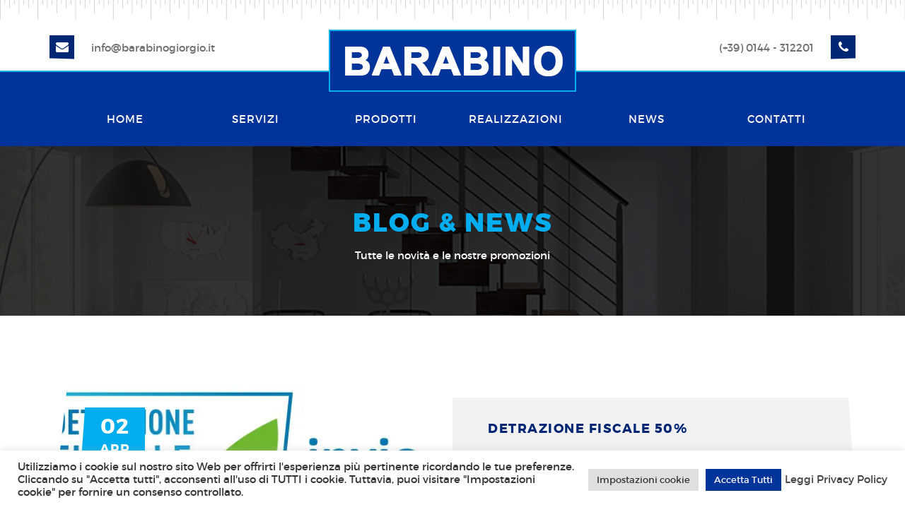

--- FILE ---
content_type: text/html; charset=UTF-8
request_url: https://www.barabinogiorgio.it/essential_grid_category/stufe-montegrappa/
body_size: 13730
content:
<!DOCTYPE html><html lang=it-IT><head><meta charset="UTF-8"><meta http-equiv="X-UA-Compatible" content="IE=edge"><meta name="viewport" content="width=device-width, initial-scale=1"><link rel=shortcut-icon href=https://www.barabinogiorgio.it/wp-content/uploads/2022/02/barabino-favicon.jpg><meta name='robots' content='index, follow, max-image-preview:large, max-snippet:-1, max-video-preview:-1'><title>Stufe Montegrappa Archivi - Barabino Scale Acqui Terme</title><link rel=canonical href=https://www.barabinogiorgio.it/essential_grid_category/stufe-montegrappa/ ><meta property="og:locale" content="it_IT"><meta property="og:type" content="article"><meta property="og:title" content="Stufe Montegrappa Archivi - Barabino Scale Acqui Terme"><meta property="og:url" content="https://www.barabinogiorgio.it/essential_grid_category/stufe-montegrappa/"><meta property="og:site_name" content="Barabino Scale Acqui Terme"><meta name="twitter:card" content="summary_large_image"> <script type=application/ld+json class=yoast-schema-graph>{"@context":"https://schema.org","@graph":[{"@type":"CollectionPage","@id":"https://www.barabinogiorgio.it/essential_grid_category/stufe-montegrappa/","url":"https://www.barabinogiorgio.it/essential_grid_category/stufe-montegrappa/","name":"Stufe Montegrappa Archivi - Barabino Scale Acqui Terme","isPartOf":{"@id":"https://www.barabinogiorgio.it/#website"},"primaryImageOfPage":{"@id":"https://www.barabinogiorgio.it/essential_grid_category/stufe-montegrappa/#primaryimage"},"image":{"@id":"https://www.barabinogiorgio.it/essential_grid_category/stufe-montegrappa/#primaryimage"},"thumbnailUrl":"https://www.barabinogiorgio.it/wp-content/uploads/2022/03/NPS-ALPINA.jpg","breadcrumb":{"@id":"https://www.barabinogiorgio.it/essential_grid_category/stufe-montegrappa/#breadcrumb"},"inLanguage":"it-IT"},{"@type":"ImageObject","inLanguage":"it-IT","@id":"https://www.barabinogiorgio.it/essential_grid_category/stufe-montegrappa/#primaryimage","url":"https://www.barabinogiorgio.it/wp-content/uploads/2022/03/NPS-ALPINA.jpg","contentUrl":"https://www.barabinogiorgio.it/wp-content/uploads/2022/03/NPS-ALPINA.jpg","width":580,"height":580},{"@type":"BreadcrumbList","@id":"https://www.barabinogiorgio.it/essential_grid_category/stufe-montegrappa/#breadcrumb","itemListElement":[{"@type":"ListItem","position":1,"name":"Home","item":"https://www.barabinogiorgio.it/"},{"@type":"ListItem","position":2,"name":"Stufe","item":"https://www.barabinogiorgio.it/essential_grid_category/stufe/"},{"@type":"ListItem","position":3,"name":"Stufe Montegrappa"}]},{"@type":"WebSite","@id":"https://www.barabinogiorgio.it/#website","url":"https://www.barabinogiorgio.it/","name":"Barabino Scale Acqui Terme","description":"Scale - Camini - Stufe - Lucernari","publisher":{"@id":"https://www.barabinogiorgio.it/#organization"},"potentialAction":[{"@type":"SearchAction","target":{"@type":"EntryPoint","urlTemplate":"https://www.barabinogiorgio.it/?s={search_term_string}"},"query-input":{"@type":"PropertyValueSpecification","valueRequired":true,"valueName":"search_term_string"}}],"inLanguage":"it-IT"},{"@type":"Organization","@id":"https://www.barabinogiorgio.it/#organization","name":"Barabino Giorgio - Scale e Stufe","url":"https://www.barabinogiorgio.it/","logo":{"@type":"ImageObject","inLanguage":"it-IT","@id":"https://www.barabinogiorgio.it/#/schema/logo/image/","url":"https://www.barabinogiorgio.it/wp-content/uploads/2017/02/barabino-logo.jpg","contentUrl":"https://www.barabinogiorgio.it/wp-content/uploads/2017/02/barabino-logo.jpg","width":250,"height":63,"caption":"Barabino Giorgio - Scale e Stufe"},"image":{"@id":"https://www.barabinogiorgio.it/#/schema/logo/image/"}}]}</script> <link rel=dns-prefetch href=//maps.google.com><link rel=dns-prefetch href=//www.googletagmanager.com><link rel=dns-prefetch href=//fonts.googleapis.com><link rel=alternate type=application/rss+xml title="Barabino Scale Acqui Terme &raquo; Feed" href=https://www.barabinogiorgio.it/feed/ ><link rel=alternate type=application/rss+xml title="Barabino Scale Acqui Terme &raquo; Feed dei commenti" href=https://www.barabinogiorgio.it/comments/feed/ ><link rel=alternate type=application/rss+xml title="Feed Barabino Scale Acqui Terme &raquo; Stufe Montegrappa Custom Categories" href=https://www.barabinogiorgio.it/essential_grid_category/stufe-montegrappa/feed/ > <script>/*<![CDATA[*/window._wpemojiSettings={"baseUrl":"https:\/\/s.w.org\/images\/core\/emoji\/15.0.3\/72x72\/","ext":".png","svgUrl":"https:\/\/s.w.org\/images\/core\/emoji\/15.0.3\/svg\/","svgExt":".svg","source":{"concatemoji":"https:\/\/www.barabinogiorgio.it\/wp-includes\/js\/wp-emoji-release.min.js?ver=6.5.7"}};
/*! This file is auto-generated */
!function(i,n){var o,s,e;function c(e){try{var t={supportTests:e,timestamp:(new Date).valueOf()};sessionStorage.setItem(o,JSON.stringify(t))}catch(e){}}function p(e,t,n){e.clearRect(0,0,e.canvas.width,e.canvas.height),e.fillText(t,0,0);var t=new Uint32Array(e.getImageData(0,0,e.canvas.width,e.canvas.height).data),r=(e.clearRect(0,0,e.canvas.width,e.canvas.height),e.fillText(n,0,0),new Uint32Array(e.getImageData(0,0,e.canvas.width,e.canvas.height).data));return t.every(function(e,t){return e===r[t]})}function u(e,t,n){switch(t){case"flag":return n(e,"\ud83c\udff3\ufe0f\u200d\u26a7\ufe0f","\ud83c\udff3\ufe0f\u200b\u26a7\ufe0f")?!1:!n(e,"\ud83c\uddfa\ud83c\uddf3","\ud83c\uddfa\u200b\ud83c\uddf3")&&!n(e,"\ud83c\udff4\udb40\udc67\udb40\udc62\udb40\udc65\udb40\udc6e\udb40\udc67\udb40\udc7f","\ud83c\udff4\u200b\udb40\udc67\u200b\udb40\udc62\u200b\udb40\udc65\u200b\udb40\udc6e\u200b\udb40\udc67\u200b\udb40\udc7f");case"emoji":return!n(e,"\ud83d\udc26\u200d\u2b1b","\ud83d\udc26\u200b\u2b1b")}return!1}function f(e,t,n){var r="undefined"!=typeof WorkerGlobalScope&&self instanceof WorkerGlobalScope?new OffscreenCanvas(300,150):i.createElement("canvas"),a=r.getContext("2d",{willReadFrequently:!0}),o=(a.textBaseline="top",a.font="600 32px Arial",{});return e.forEach(function(e){o[e]=t(a,e,n)}),o}function t(e){var t=i.createElement("script");t.src=e,t.defer=!0,i.head.appendChild(t)}"undefined"!=typeof Promise&&(o="wpEmojiSettingsSupports",s=["flag","emoji"],n.supports={everything:!0,everythingExceptFlag:!0},e=new Promise(function(e){i.addEventListener("DOMContentLoaded",e,{once:!0})}),new Promise(function(t){var n=function(){try{var e=JSON.parse(sessionStorage.getItem(o));if("object"==typeof e&&"number"==typeof e.timestamp&&(new Date).valueOf()<e.timestamp+604800&&"object"==typeof e.supportTests)return e.supportTests}catch(e){}return null}();if(!n){if("undefined"!=typeof Worker&&"undefined"!=typeof OffscreenCanvas&&"undefined"!=typeof URL&&URL.createObjectURL&&"undefined"!=typeof Blob)try{var e="postMessage("+f.toString()+"("+[JSON.stringify(s),u.toString(),p.toString()].join(",")+"));",r=new Blob([e],{type:"text/javascript"}),a=new Worker(URL.createObjectURL(r),{name:"wpTestEmojiSupports"});return void(a.onmessage=function(e){c(n=e.data),a.terminate(),t(n)})}catch(e){}c(n=f(s,u,p))}t(n)}).then(function(e){for(var t in e)n.supports[t]=e[t],n.supports.everything=n.supports.everything&&n.supports[t],"flag"!==t&&(n.supports.everythingExceptFlag=n.supports.everythingExceptFlag&&n.supports[t]);n.supports.everythingExceptFlag=n.supports.everythingExceptFlag&&!n.supports.flag,n.DOMReady=!1,n.readyCallback=function(){n.DOMReady=!0}}).then(function(){return e}).then(function(){var e;n.supports.everything||(n.readyCallback(),(e=n.source||{}).concatemoji?t(e.concatemoji):e.wpemoji&&e.twemoji&&(t(e.twemoji),t(e.wpemoji)))}))}((window,document),window._wpemojiSettings);/*]]>*/</script> <style id=wp-emoji-styles-inline-css>img.wp-smiley,img.emoji{display:inline !important;border:none !important;box-shadow:none !important;height:1em !important;width:1em !important;margin:0
0.07em !important;vertical-align:-0.1em !important;background:none !important;padding:0
!important}</style><link rel=stylesheet id=wp-block-library-css href='https://www.barabinogiorgio.it/wp-includes/css/dist/block-library/style.min.css?ver=6.5.7' type=text/css media=all><style id=classic-theme-styles-inline-css>/*! This file is auto-generated */
.wp-block-button__link{color:#fff;background-color:#32373c;border-radius:9999px;box-shadow:none;text-decoration:none;padding:calc(.667em + 2px) calc(1.333em + 2px);font-size:1.125em}.wp-block-file__button{background:#32373c;color:#fff;text-decoration:none}</style><style id=global-styles-inline-css>/*<![CDATA[*/body{--wp--preset--color--black:#000;--wp--preset--color--cyan-bluish-gray:#abb8c3;--wp--preset--color--white:#fff;--wp--preset--color--pale-pink:#f78da7;--wp--preset--color--vivid-red:#cf2e2e;--wp--preset--color--luminous-vivid-orange:#ff6900;--wp--preset--color--luminous-vivid-amber:#fcb900;--wp--preset--color--light-green-cyan:#7bdcb5;--wp--preset--color--vivid-green-cyan:#00d084;--wp--preset--color--pale-cyan-blue:#8ed1fc;--wp--preset--color--vivid-cyan-blue:#0693e3;--wp--preset--color--vivid-purple:#9b51e0;--wp--preset--gradient--vivid-cyan-blue-to-vivid-purple:linear-gradient(135deg,rgba(6,147,227,1) 0%,rgb(155,81,224) 100%);--wp--preset--gradient--light-green-cyan-to-vivid-green-cyan:linear-gradient(135deg,rgb(122,220,180) 0%,rgb(0,208,130) 100%);--wp--preset--gradient--luminous-vivid-amber-to-luminous-vivid-orange:linear-gradient(135deg,rgba(252,185,0,1) 0%,rgba(255,105,0,1) 100%);--wp--preset--gradient--luminous-vivid-orange-to-vivid-red:linear-gradient(135deg,rgba(255,105,0,1) 0%,rgb(207,46,46) 100%);--wp--preset--gradient--very-light-gray-to-cyan-bluish-gray:linear-gradient(135deg,rgb(238,238,238) 0%,rgb(169,184,195) 100%);--wp--preset--gradient--cool-to-warm-spectrum:linear-gradient(135deg,rgb(74,234,220) 0%,rgb(151,120,209) 20%,rgb(207,42,186) 40%,rgb(238,44,130) 60%,rgb(251,105,98) 80%,rgb(254,248,76) 100%);--wp--preset--gradient--blush-light-purple:linear-gradient(135deg,rgb(255,206,236) 0%,rgb(152,150,240) 100%);--wp--preset--gradient--blush-bordeaux:linear-gradient(135deg,rgb(254,205,165) 0%,rgb(254,45,45) 50%,rgb(107,0,62) 100%);--wp--preset--gradient--luminous-dusk:linear-gradient(135deg,rgb(255,203,112) 0%,rgb(199,81,192) 50%,rgb(65,88,208) 100%);--wp--preset--gradient--pale-ocean:linear-gradient(135deg,rgb(255,245,203) 0%,rgb(182,227,212) 50%,rgb(51,167,181) 100%);--wp--preset--gradient--electric-grass:linear-gradient(135deg,rgb(202,248,128) 0%,rgb(113,206,126) 100%);--wp--preset--gradient--midnight:linear-gradient(135deg,rgb(2,3,129) 0%,rgb(40,116,252) 100%);--wp--preset--font-size--small:13px;--wp--preset--font-size--medium:20px;--wp--preset--font-size--large:36px;--wp--preset--font-size--x-large:42px;--wp--preset--spacing--20:0.44rem;--wp--preset--spacing--30:0.67rem;--wp--preset--spacing--40:1rem;--wp--preset--spacing--50:1.5rem;--wp--preset--spacing--60:2.25rem;--wp--preset--spacing--70:3.38rem;--wp--preset--spacing--80:5.06rem;--wp--preset--shadow--natural:6px 6px 9px rgba(0, 0, 0, 0.2);--wp--preset--shadow--deep:12px 12px 50px rgba(0, 0, 0, 0.4);--wp--preset--shadow--sharp:6px 6px 0px rgba(0, 0, 0, 0.2);--wp--preset--shadow--outlined:6px 6px 0px -3px rgba(255, 255, 255, 1), 6px 6px rgba(0, 0, 0, 1);--wp--preset--shadow--crisp:6px 6px 0px rgba(0, 0, 0, 1)}:where(.is-layout-flex){gap:0.5em}:where(.is-layout-grid){gap:0.5em}body .is-layout-flex{display:flex}body .is-layout-flex{flex-wrap:wrap;align-items:center}body .is-layout-flex>*{margin:0}body .is-layout-grid{display:grid}body .is-layout-grid>*{margin:0}:where(.wp-block-columns.is-layout-flex){gap:2em}:where(.wp-block-columns.is-layout-grid){gap:2em}:where(.wp-block-post-template.is-layout-flex){gap:1.25em}:where(.wp-block-post-template.is-layout-grid){gap:1.25em}.has-black-color{color:var(--wp--preset--color--black) !important}.has-cyan-bluish-gray-color{color:var(--wp--preset--color--cyan-bluish-gray) !important}.has-white-color{color:var(--wp--preset--color--white) !important}.has-pale-pink-color{color:var(--wp--preset--color--pale-pink) !important}.has-vivid-red-color{color:var(--wp--preset--color--vivid-red) !important}.has-luminous-vivid-orange-color{color:var(--wp--preset--color--luminous-vivid-orange) !important}.has-luminous-vivid-amber-color{color:var(--wp--preset--color--luminous-vivid-amber) !important}.has-light-green-cyan-color{color:var(--wp--preset--color--light-green-cyan) !important}.has-vivid-green-cyan-color{color:var(--wp--preset--color--vivid-green-cyan) !important}.has-pale-cyan-blue-color{color:var(--wp--preset--color--pale-cyan-blue) !important}.has-vivid-cyan-blue-color{color:var(--wp--preset--color--vivid-cyan-blue) !important}.has-vivid-purple-color{color:var(--wp--preset--color--vivid-purple) !important}.has-black-background-color{background-color:var(--wp--preset--color--black) !important}.has-cyan-bluish-gray-background-color{background-color:var(--wp--preset--color--cyan-bluish-gray) !important}.has-white-background-color{background-color:var(--wp--preset--color--white) !important}.has-pale-pink-background-color{background-color:var(--wp--preset--color--pale-pink) !important}.has-vivid-red-background-color{background-color:var(--wp--preset--color--vivid-red) !important}.has-luminous-vivid-orange-background-color{background-color:var(--wp--preset--color--luminous-vivid-orange) !important}.has-luminous-vivid-amber-background-color{background-color:var(--wp--preset--color--luminous-vivid-amber) !important}.has-light-green-cyan-background-color{background-color:var(--wp--preset--color--light-green-cyan) !important}.has-vivid-green-cyan-background-color{background-color:var(--wp--preset--color--vivid-green-cyan) !important}.has-pale-cyan-blue-background-color{background-color:var(--wp--preset--color--pale-cyan-blue) !important}.has-vivid-cyan-blue-background-color{background-color:var(--wp--preset--color--vivid-cyan-blue) !important}.has-vivid-purple-background-color{background-color:var(--wp--preset--color--vivid-purple) !important}.has-black-border-color{border-color:var(--wp--preset--color--black) !important}.has-cyan-bluish-gray-border-color{border-color:var(--wp--preset--color--cyan-bluish-gray) !important}.has-white-border-color{border-color:var(--wp--preset--color--white) !important}.has-pale-pink-border-color{border-color:var(--wp--preset--color--pale-pink) !important}.has-vivid-red-border-color{border-color:var(--wp--preset--color--vivid-red) !important}.has-luminous-vivid-orange-border-color{border-color:var(--wp--preset--color--luminous-vivid-orange) !important}.has-luminous-vivid-amber-border-color{border-color:var(--wp--preset--color--luminous-vivid-amber) !important}.has-light-green-cyan-border-color{border-color:var(--wp--preset--color--light-green-cyan) !important}.has-vivid-green-cyan-border-color{border-color:var(--wp--preset--color--vivid-green-cyan) !important}.has-pale-cyan-blue-border-color{border-color:var(--wp--preset--color--pale-cyan-blue) !important}.has-vivid-cyan-blue-border-color{border-color:var(--wp--preset--color--vivid-cyan-blue) !important}.has-vivid-purple-border-color{border-color:var(--wp--preset--color--vivid-purple) !important}.has-vivid-cyan-blue-to-vivid-purple-gradient-background{background:var(--wp--preset--gradient--vivid-cyan-blue-to-vivid-purple) !important}.has-light-green-cyan-to-vivid-green-cyan-gradient-background{background:var(--wp--preset--gradient--light-green-cyan-to-vivid-green-cyan) !important}.has-luminous-vivid-amber-to-luminous-vivid-orange-gradient-background{background:var(--wp--preset--gradient--luminous-vivid-amber-to-luminous-vivid-orange) !important}.has-luminous-vivid-orange-to-vivid-red-gradient-background{background:var(--wp--preset--gradient--luminous-vivid-orange-to-vivid-red) !important}.has-very-light-gray-to-cyan-bluish-gray-gradient-background{background:var(--wp--preset--gradient--very-light-gray-to-cyan-bluish-gray) !important}.has-cool-to-warm-spectrum-gradient-background{background:var(--wp--preset--gradient--cool-to-warm-spectrum) !important}.has-blush-light-purple-gradient-background{background:var(--wp--preset--gradient--blush-light-purple) !important}.has-blush-bordeaux-gradient-background{background:var(--wp--preset--gradient--blush-bordeaux) !important}.has-luminous-dusk-gradient-background{background:var(--wp--preset--gradient--luminous-dusk) !important}.has-pale-ocean-gradient-background{background:var(--wp--preset--gradient--pale-ocean) !important}.has-electric-grass-gradient-background{background:var(--wp--preset--gradient--electric-grass) !important}.has-midnight-gradient-background{background:var(--wp--preset--gradient--midnight) !important}.has-small-font-size{font-size:var(--wp--preset--font-size--small) !important}.has-medium-font-size{font-size:var(--wp--preset--font-size--medium) !important}.has-large-font-size{font-size:var(--wp--preset--font-size--large) !important}.has-x-large-font-size{font-size:var(--wp--preset--font-size--x-large) !important}.wp-block-navigation a:where(:not(.wp-element-button)){color:inherit}:where(.wp-block-post-template.is-layout-flex){gap:1.25em}:where(.wp-block-post-template.is-layout-grid){gap:1.25em}:where(.wp-block-columns.is-layout-flex){gap:2em}:where(.wp-block-columns.is-layout-grid){gap:2em}.wp-block-pullquote{font-size:1.5em;line-height:1.6}/*]]>*/</style><link rel=stylesheet id=contact-form-7-css href='https://www.barabinogiorgio.it/wp-content/plugins/contact-form-7/includes/css/styles.css?ver=5.9.8' type=text/css media=all><link rel=stylesheet id=cookie-law-info-css href='https://www.barabinogiorgio.it/wp-content/plugins/cookie-law-info/legacy/public/css/cookie-law-info-public.css?ver=3.3.9.1' type=text/css media=all><link rel=stylesheet id=cookie-law-info-gdpr-css href='https://www.barabinogiorgio.it/wp-content/plugins/cookie-law-info/legacy/public/css/cookie-law-info-gdpr.css?ver=3.3.9.1' type=text/css media=all><link rel=stylesheet id=essential-grid-plugin-settings-css href='https://www.barabinogiorgio.it/wp-content/plugins/essential-grid/public/assets/css/settings.css?ver=2.1.0.2' type=text/css media=all><link rel=stylesheet id=tp-open-sans-css href='https://fonts.googleapis.com/css?family=Open+Sans%3A300%2C400%2C600%2C700%2C800&#038;ver=6.5.7' type=text/css media=all><link rel=stylesheet id=tp-raleway-css href='https://fonts.googleapis.com/css?family=Raleway%3A100%2C200%2C300%2C400%2C500%2C600%2C700%2C800%2C900&#038;ver=6.5.7' type=text/css media=all><link rel=stylesheet id=tp-droid-serif-css href='https://fonts.googleapis.com/css?family=Droid+Serif%3A400%2C700&#038;ver=6.5.7' type=text/css media=all><link rel=stylesheet id=rs-plugin-settings-css href='https://www.barabinogiorgio.it/wp-content/plugins/revslider/public/assets/css/settings.css?ver=5.3.1.5' type=text/css media=all><style id=rs-plugin-settings-inline-css>#rs-demo-id{}</style><link rel=stylesheet id=mistiri-bootstrap-style-css href='https://www.barabinogiorgio.it/wp-content/themes/mistiri/css/bootstrap.min.css?ver=1' type=text/css media><link rel=stylesheet id=mistiri-font-awesome-css href='https://www.barabinogiorgio.it/wp-content/themes/mistiri/css/font-awesome.min.css?ver=1' type=text/css media><link rel=stylesheet id=mistiri-style-css href='https://www.barabinogiorgio.it/wp-content/themes/mistiri/style.css?ver=2018-09-04' type=text/css media=all><link rel=stylesheet id=mistiri-animate-css href='https://www.barabinogiorgio.it/wp-content/themes/mistiri/css/animate.css?ver=1' type=text/css media><link rel=stylesheet id=mistiri-magnific-popup-css href='https://www.barabinogiorgio.it/wp-content/themes/mistiri/css/magnific-popup.css?ver=1' type=text/css media><link rel=stylesheet id=mistiri-carousel-css href='https://www.barabinogiorgio.it/wp-content/themes/mistiri/css/owl.carousel.css?ver=1' type=text/css media><link rel=stylesheet id=mistiri-main-css href='https://www.barabinogiorgio.it/wp-content/themes/mistiri/css/main.css?ver=1' type=text/css media><link rel=stylesheet id=mistiri-responsive-css href='https://www.barabinogiorgio.it/wp-content/themes/mistiri/css/responsive.css?ver=1' type=text/css media><link rel=stylesheet id=js_composer_front-css href='https://www.barabinogiorgio.it/wp-content/plugins/js_composer/assets/css/js_composer.min.css?ver=6.13.0' type=text/css media=all> <script src="https://www.barabinogiorgio.it/wp-includes/js/jquery/jquery.min.js?ver=3.7.1" id=jquery-core-js></script> <script src="https://www.barabinogiorgio.it/wp-includes/js/jquery/jquery-migrate.min.js?ver=3.4.1" id=jquery-migrate-js></script> <script id=cookie-law-info-js-extra>var Cli_Data={"nn_cookie_ids":[],"cookielist":[],"non_necessary_cookies":{"analytics":["_gid","_ga"]},"ccpaEnabled":"","ccpaRegionBased":"","ccpaBarEnabled":"","strictlyEnabled":["necessary","obligatoire"],"ccpaType":"gdpr","js_blocking":"1","custom_integration":"","triggerDomRefresh":"","secure_cookies":""};var cli_cookiebar_settings={"animate_speed_hide":"500","animate_speed_show":"500","background":"#FFF","border":"#b1a6a6c2","border_on":"","button_1_button_colour":"#61a229","button_1_button_hover":"#4e8221","button_1_link_colour":"#fff","button_1_as_button":"1","button_1_new_win":"","button_2_button_colour":"#333","button_2_button_hover":"#292929","button_2_link_colour":"#444","button_2_as_button":"","button_2_hidebar":"","button_3_button_colour":"#dedfe0","button_3_button_hover":"#b2b2b3","button_3_link_colour":"#333333","button_3_as_button":"1","button_3_new_win":"","button_4_button_colour":"#dedfe0","button_4_button_hover":"#b2b2b3","button_4_link_colour":"#333333","button_4_as_button":"1","button_7_button_colour":"#00349a","button_7_button_hover":"#002a7b","button_7_link_colour":"#fff","button_7_as_button":"1","button_7_new_win":"","font_family":"inherit","header_fix":"","notify_animate_hide":"1","notify_animate_show":"","notify_div_id":"#cookie-law-info-bar","notify_position_horizontal":"right","notify_position_vertical":"bottom","scroll_close":"","scroll_close_reload":"","accept_close_reload":"","reject_close_reload":"","showagain_tab":"","showagain_background":"#fff","showagain_border":"#000","showagain_div_id":"#cookie-law-info-again","showagain_x_position":"100px","text":"#333333","show_once_yn":"","show_once":"10000","logging_on":"","as_popup":"","popup_overlay":"1","bar_heading_text":"","cookie_bar_as":"banner","popup_showagain_position":"bottom-right","widget_position":"left"};var log_object={"ajax_url":"https:\/\/www.barabinogiorgio.it\/wp-admin\/admin-ajax.php"};</script> <script src="https://www.barabinogiorgio.it/wp-content/plugins/cookie-law-info/legacy/public/js/cookie-law-info-public.js?ver=3.3.9.1" id=cookie-law-info-js></script> <script src="https://www.barabinogiorgio.it/wp-content/plugins/essential-grid/public/assets/js/lightbox.js?ver=2.1.0.2" id=themepunchboxext-js></script> <script src="https://www.barabinogiorgio.it/wp-content/plugins/essential-grid/public/assets/js/jquery.themepunch.tools.min.js?ver=2.1.0.2" id=tp-tools-js></script> <script src="https://www.barabinogiorgio.it/wp-content/plugins/revslider/public/assets/js/jquery.themepunch.revolution.min.js?ver=5.3.1.5" id=revmin-js></script>  <script src="https://www.googletagmanager.com/gtag/js?id=G-6NVJ3F1JLD" id=google_gtagjs-js async></script> <script id=google_gtagjs-js-after>window.dataLayer=window.dataLayer||[];function gtag(){dataLayer.push(arguments);}
gtag("set","linker",{"domains":["www.barabinogiorgio.it"]});gtag("js",new Date());gtag("set","developer_id.dZTNiMT",true);gtag("config","G-6NVJ3F1JLD");gtag("config","AW-17415007574");window._googlesitekit=window._googlesitekit||{};window._googlesitekit.throttledEvents=[];window._googlesitekit.gtagEvent=(name,data)=>{var key=JSON.stringify({name,data});if(!!window._googlesitekit.throttledEvents[key]){return;}window._googlesitekit.throttledEvents[key]=true;setTimeout(()=>{delete window._googlesitekit.throttledEvents[key];},5);gtag("event",name,{...data,event_source:"site-kit"});};</script> <link rel=https://api.w.org/ href=https://www.barabinogiorgio.it/wp-json/ ><link rel=EditURI type=application/rsd+xml title=RSD href=https://www.barabinogiorgio.it/xmlrpc.php?rsd><meta name="generator" content="WordPress 6.5.7"><meta name="generator" content="Site Kit by Google 1.170.0"> <script>gtag('event','conversion',{'send_to':'AW-17415007574/BEP9CPObipIbENbaj_BA'});</script> <script>var ajaxRevslider;jQuery(document).ready(function(){ajaxRevslider=function(obj){var content="";data={};data.action='revslider_ajax_call_front';data.client_action='get_slider_html';data.token='8a4fb20669';data.type=obj.type;data.id=obj.id;data.aspectratio=obj.aspectratio;jQuery.ajax({type:"post",url:"https://www.barabinogiorgio.it/wp-admin/admin-ajax.php",dataType:'json',data:data,async:false,success:function(ret,textStatus,XMLHttpRequest){if(ret.success==true)
content=ret.data;},error:function(e){console.log(e);}});return content;};var ajaxRemoveRevslider=function(obj){return jQuery(obj.selector+" .rev_slider").revkill();};var extendessential=setInterval(function(){if(jQuery.fn.tpessential!=undefined){clearInterval(extendessential);if(typeof(jQuery.fn.tpessential.defaults)!=='undefined'){jQuery.fn.tpessential.defaults.ajaxTypes.push({type:"revslider",func:ajaxRevslider,killfunc:ajaxRemoveRevslider,openAnimationSpeed:0.3});}}},30);});</script> <script>(function(url){if(/(?:Chrome\/26\.0\.1410\.63 Safari\/537\.31|WordfenceTestMonBot)/.test(navigator.userAgent)){return;}
var addEvent=function(evt,handler){if(window.addEventListener){document.addEventListener(evt,handler,false);}else if(window.attachEvent){document.attachEvent('on'+evt,handler);}};var removeEvent=function(evt,handler){if(window.removeEventListener){document.removeEventListener(evt,handler,false);}else if(window.detachEvent){document.detachEvent('on'+evt,handler);}};var evts='contextmenu dblclick drag dragend dragenter dragleave dragover dragstart drop keydown keypress keyup mousedown mousemove mouseout mouseover mouseup mousewheel scroll'.split(' ');var logHuman=function(){if(window.wfLogHumanRan){return;}
window.wfLogHumanRan=true;var wfscr=document.createElement('script');wfscr.type='text/javascript';wfscr.async=true;wfscr.src=url+'&r='+Math.random();(document.getElementsByTagName('head')[0]||document.getElementsByTagName('body')[0]).appendChild(wfscr);for(var i=0;i<evts.length;i++){removeEvent(evts[i],logHuman);}};for(var i=0;i<evts.length;i++){addEvent(evts[i],logHuman);}})('//www.barabinogiorgio.it/?wordfence_lh=1&hid=F2EE33310B6CDD5C241AF3CCE60F2212');</script><meta name="generator" content="Powered by WPBakery Page Builder - drag and drop page builder for WordPress."><meta name="generator" content="Powered by Slider Revolution 5.3.1.5 - responsive, Mobile-Friendly Slider Plugin for WordPress with comfortable drag and drop interface."><link rel=icon href=https://www.barabinogiorgio.it/wp-content/uploads/2023/01/cropped-barabino-favicon-32x32.jpg sizes=32x32><link rel=icon href=https://www.barabinogiorgio.it/wp-content/uploads/2023/01/cropped-barabino-favicon-192x192.jpg sizes=192x192><link rel=apple-touch-icon href=https://www.barabinogiorgio.it/wp-content/uploads/2023/01/cropped-barabino-favicon-180x180.jpg><meta name="msapplication-TileImage" content="https://www.barabinogiorgio.it/wp-content/uploads/2023/01/cropped-barabino-favicon-270x270.jpg"><style id=wp-custom-css>.footer .contact-section{color:#002774}.footer-social{color:#fff}</style><noscript><style>.wpb_animate_when_almost_visible{opacity:1}</style></noscript></head><body class="archive tax-essential_grid_category term-stufe-montegrappa term-34 wpb-js-composer js-comp-ver-6.13.0 vc_responsive"><header id=header><div class=top-bar><div class=container><div class=row><div class=col-sm-6><div class=info-box> <span class=icon-left><i class="fa fa-envelope"></i></span> <a href=mailto:info@barabinogiorgio.it>info@barabinogiorgio.it</a></div></div><div class=col-sm-6><div class="info-box pull-right"> <span>(+39) 0144 - 312201</span> <span class=icon-right><i class="fa fa-phone"></i></span></div></div></div></div></div><div class="main-menu menu-two"><nav class="navbar navbar-default"><div class=container><div class=navbar-header> <button type=button class="navbar-toggle collapsed" data-toggle=collapse data-target=#navbar-collapse> <span class=sr-only>Toggle navigation</span> <span class=icon-bar></span> <span class=icon-bar></span> <span class=icon-bar></span> </button> <a class=logo href=https://www.barabinogiorgio.it><img class=img-responsive  src=https://www.barabinogiorgio.it/wp-content/uploads/2017/02/barabino-logo-350x80.jpg alt></a></div><div class="collapse navbar-collapse" id=navbar-collapse><ul id=menu-main-menu class="nav navbar-nav"><li id=menu-item-264 class="menu-item menu-item-type-post_type menu-item-object-page menu-item-home menu-item-264"><a title=Home href=https://www.barabinogiorgio.it/ >Home</a></li> <li id=menu-item-262 class="menu-item menu-item-type-post_type menu-item-object-page menu-item-262"><a title=Servizi href=https://www.barabinogiorgio.it/servizi/ >Servizi</a></li> <li id=menu-item-328 class="menu-item menu-item-type-post_type menu-item-object-page menu-item-328"><a title=Prodotti href=https://www.barabinogiorgio.it/prodotti/ >Prodotti</a></li> <li id=menu-item-534 class="menu-item menu-item-type-post_type menu-item-object-page menu-item-534"><a title=Realizzazioni href="https://www.barabinogiorgio.it/?page_id=63">Realizzazioni</a></li> <li id=menu-item-329 class="menu-item menu-item-type-post_type menu-item-object-page current_page_parent menu-item-329"><a title=News href=https://www.barabinogiorgio.it/blog/ >News</a></li> <li id=menu-item-261 class="menu-item menu-item-type-post_type menu-item-object-page menu-item-261"><a title=Contatti href=https://www.barabinogiorgio.it/contatti/ >Contatti</a></li></ul></div></div></nav></div></header><div class="breadcrumb-section image-bg" style="background-image: url(https://www.barabinogiorgio.it/wp-content/uploads/2017/02/soppalco-diesiswood1.jpg) !important;"><div class=overlay></div><div class=breadcrumb-content><div class="container text-center"><h1><span>Blog & News</span></h1><p>Tutte le novità e le nostre promozioni</p></div></div></div><div class="blog-section blog"><div class=container><div class=blogNnews><div class="blog-content blog-one"><div class=row><div class="col-md-6 no-padding"><div class=blog-image><div class=entry-thumbnail> <img class=img-responsive src=https://www.barabinogiorgio.it/wp-content/uploads/2019/04/Enea.jpg alt></div><div class=time><h2>02 <span>Apr</span></h2></div></div></div><div class="col-md-6 no-padding"><div class=entry-post><div class=entry-title><h4><a href=https://www.barabinogiorgio.it/detrazione-fiscale-50/ >DETRAZIONE FISCALE 50%</a></h4></div><div class=post-content><div class=entry-summary><p>La detrazione fiscale del 50% , viene pagata attraverso un bonifico per ristrutturazione edilizia. La detrazione fiscale del 50%, con bonifico per ristrutturazione edilizia, NON richiede un efficienza del prodotto del 85% come invece è necessario per Ecobonus. Per quanto riguarda.</p><a href=https://www.barabinogiorgio.it/detrazione-fiscale-50/ class="btn btn-primary">Leggi di più <i class="fa fa-arrow-right"></i></a></div></div></div></div></div></div><div class="blog-content blog-two"><div class=row><div class="col-md-6 no-padding"><div class=entry-post><div class=entry-title><h4><a href=https://www.barabinogiorgio.it/come-recuperare-un-vecchio-camino/ >Come recuperare un vecchio camino </a></h4></div><div class=post-content><div class=entry-summary><p>Il caminetto acceso, il profumo della legna che arde, il crepitio della fiamma…chi non sogna un focolare così nella proprio casa? Se il vecchio camino non funziona più o non soddisfa più le tue esigenze, la.</p><a href=https://www.barabinogiorgio.it/come-recuperare-un-vecchio-camino/ class="btn btn-primary">Leggi di più <i class="fa fa-arrow-right"></i></a></div></div></div></div><div class="col-md-6 no-padding"><div class=blog-image><div class=entry-thumbnail> <img class=img-responsive src=https://www.barabinogiorgio.it/wp-content/uploads/2019/03/blog-inserto-a-pellet.jpg alt></div><div class=time><h2> <span></span></h2></div></div></div></div></div><div class="blog-content blog-one"><div class=row><div class="col-md-6 no-padding"><div class=blog-image><div class=entry-thumbnail> <img class=img-responsive src=https://www.barabinogiorgio.it/wp-content/uploads/2018/04/riscaldare-a-legna-e-pellet_facciamo-chiarezza_-1500x430-800x229.png alt></div><div class=time><h2>21 <span>Apr</span></h2></div></div></div><div class="col-md-6 no-padding"><div class=entry-post><div class=entry-title><h4><a href=https://www.barabinogiorgio.it/e-vero-che-riscaldare-a-legna-o-pellet-fa-male-allambiente/ >E&#8217; vero che riscaldare a LEGNA o PELLET fa male all&#8217;ambiente?</a></h4></div><div class=post-content><div class=entry-summary><p>È possibile riscaldarsi rispettando qualità dell’aria e ambiente? Come ridurre le emissioni? Durante la stagione sono molte le voci discordanti che confondono i consumatori: AIEL, l&#8217;Associazione Italiana Energia Agroforestali, ci aiuta a fare chiarezza con un video: &nbsp; &nbsp;.</p><a href=https://www.barabinogiorgio.it/e-vero-che-riscaldare-a-legna-o-pellet-fa-male-allambiente/ class="btn btn-primary">Leggi di più <i class="fa fa-arrow-right"></i></a></div></div></div></div></div></div><div class="blog-content blog-two"><div class=row><div class="col-md-6 no-padding"><div class=entry-post><div class=entry-title><h4><a href=https://www.barabinogiorgio.it/scegliere-la-legna-giusta/ >SCEGLIERE LA LEGNA GIUSTA </a></h4></div><div class=post-content><div class=entry-summary><p>Non basta avere una stufa o un camino di alta qualità, per riscaldare la propria abitazione, occorre infatti scegliere la legna giusta. Come sapete il riscaldamento a legna è particolarmente sostenibile dal punto di vista ambientale.</p><a href=https://www.barabinogiorgio.it/scegliere-la-legna-giusta/ class="btn btn-primary">Leggi di più <i class="fa fa-arrow-right"></i></a></div></div></div></div><div class="col-md-6 no-padding"><div class=blog-image><div class=entry-thumbnail> <img class=img-responsive src=https://www.barabinogiorgio.it/wp-content/uploads/2017/03/Legna.jpg alt></div><div class=time><h2> <span></span></h2></div></div></div></div></div><div class="blog-content blog-one"><div class=row><div class="col-md-6 no-padding"><div class=blog-image><div class=entry-thumbnail> <img class=img-responsive src=https://www.barabinogiorgio.it/wp-content/uploads/2017/03/conto-termico.jpg alt></div><div class=time><h2> <span></span></h2></div></div></div><div class="col-md-6 no-padding"><div class=entry-post><div class=entry-title><h4><a href=https://www.barabinogiorgio.it/conto-termico-2-0/ >Conto Termico 2.0</a></h4></div><div class=post-content><div class=entry-summary><p>CONTO TERMICO 2.0 Le biomasse  si riproducono costantemente grazie all’azione combinata di energia solare, anidride carbonica, acqua e sali minerali in essa disciolti. Mantenendo in equilibrio l’ecosistema. Il Conto Termico 2.0 previsto dal DM 16/02/2016 e in.</p><a href=https://www.barabinogiorgio.it/conto-termico-2-0/ class="btn btn-primary">Leggi di più <i class="fa fa-arrow-right"></i></a></div></div></div></div></div></div><div class="blog-content blog-two"><div class=row><div class="col-md-6 no-padding"><div class=entry-post><div class=entry-title><h4><a href=https://www.barabinogiorgio.it/aria-pulita-la-nuova-cultura-del-fuoco/ >Aria Pulita, la nuova cultura del fuoco </a></h4></div><div class=post-content><div class=entry-summary><p>Molti produttori di stufe e camini hanno aderito alla certificazione volontaria Aria Pulita, la nuova certificazione di qualità dei prodotti per il riscaldamento domestico a legna e a pellet. Questo progetto prevede un Comitato di Certificazione composto.</p><a href=https://www.barabinogiorgio.it/aria-pulita-la-nuova-cultura-del-fuoco/ class="btn btn-primary">Leggi di più <i class="fa fa-arrow-right"></i></a></div></div></div></div><div class="col-md-6 no-padding"><div class=blog-image><div class=entry-thumbnail> <img class=img-responsive src=https://www.barabinogiorgio.it/wp-content/uploads/2017/03/download.jpg alt></div><div class=time><h2> <span></span></h2></div></div></div></div></div><div class="blog-content blog-one"><div class=row><div class="col-md-6 no-padding"><div class=blog-image><div class=entry-thumbnail> <img class=img-responsive src=https://www.barabinogiorgio.it/wp-content/uploads/2016/08/caminetto-piazzetta_modDRESDA.jpg alt></div><div class=time><h2> <span></span></h2></div></div></div><div class="col-md-6 no-padding"><div class=entry-post><div class=entry-title><h4><a href=https://www.barabinogiorgio.it/cosa-occorre-sapere-prima-di-acquistare-una-stufa/ >Cosa occorre sapere prima di acquistare una stufa</a></h4></div><div class=post-content><div class=entry-summary><p>Ci sono informazioni utili, importanti da reperire prima di recarsi dal rivenditore. Dimensioni area da riscaldare? Tipo di canna fumaria? Foto dove si desidera installare il camino o la stufa. Il rivenditore può aiutarvi a scegliere.</p><a href=https://www.barabinogiorgio.it/cosa-occorre-sapere-prima-di-acquistare-una-stufa/ class="btn btn-primary">Leggi di più <i class="fa fa-arrow-right"></i></a></div></div></div></div></div></div><div class="blog-content blog-two"><div class=row><div class="col-md-6 no-padding"><div class=entry-post><div class=entry-title><h4><a href=https://www.barabinogiorgio.it/nuovo-catalogo-scale-soppalchi-e-parquet/ >Nuovo Catalogo Scale e Soppalchi </a></h4></div><div class=post-content><div class=entry-summary><p>E' disponibile per il download il nostro nuovo catalogo in formato PDF.</p><a href=https://www.barabinogiorgio.it/nuovo-catalogo-scale-soppalchi-e-parquet/ class="btn btn-primary">Leggi di più <i class="fa fa-arrow-right"></i></a></div></div></div></div><div class="col-md-6 no-padding"><div class=blog-image><div class=entry-thumbnail> <img class=img-responsive src=https://www.barabinogiorgio.it/wp-content/uploads/2016/08/catalogo01.jpg alt></div><div class=time><h2> <span></span></h2></div></div></div></div></div><div class="blog-content blog-one"><div class=row><div class="col-md-6 no-padding"><div class=blog-image><div class=entry-thumbnail> <img class=img-responsive src=https://www.barabinogiorgio.it/wp-content/uploads/2017/02/Comp_Mockup_01.jpg alt></div><div class=time><h2> <span></span></h2></div></div></div><div class="col-md-6 no-padding"><div class=entry-post><div class=entry-title><h4><a href=https://www.barabinogiorgio.it/nuovo-portale-web-per-barabino-scale/ >Nuovo Portale Web per Barabino Scale</a></h4></div><div class=post-content><div class=entry-summary><p>E&#8217; con grande piacere che presentiamo la nuova versione del nostro Sito Web. Nuova veste grafica e la nuova versione consente una visualizzazione ottimale del sito dai supporti &#8220;mobile&#8221;, vale a dire tablet, smartphone, ecc.</p><a href=https://www.barabinogiorgio.it/nuovo-portale-web-per-barabino-scale/ class="btn btn-primary">Leggi di più <i class="fa fa-arrow-right"></i></a></div></div></div></div></div></div><div class=prev-next></div></div></div></div><footer class=footer><div class=contact-section><div class=container><div class=row><div class="col-sm-4 no-padding"><div class="contact-info left-contact"><div class="contact-image image-box "> <img class=img-responsive src=https://www.barabinogiorgio.it/wp-content/uploads/2019/09/1.png alt=Image></div><div class=box-title><h3> Dove Siamo</h3><ul> <li>Via Circonvallazione, 77</li> <li>15011 Acqui Terme (AL)</li> <li>---</li> <li><a href=https://www.barabinogiorgio.it/informativa-privacy/ >Privacy Policy</a></li> <li><a href=https://www.barabinogiorgio.it/trasparenza/ >Trasparenza</a></li></ul></div></div></div><div class="col-sm-4 no-padding"><div class="contact-info opening-hour"><div class="contact-image image-box"> <img class=img-responsive src=https://www.barabinogiorgio.it/wp-content/uploads/2019/09/2.png alt=Image></div><div class=box-title><h3>Orari di Apertura</h3><ul> <li>lunedì 15–19</li> <li>martedì 08:30–12, 15–19</li> <li>mercoledì 08:30–12, 15–19</li> <li>giovedì 08:30–12, 15–19</li> <li>venerdì 08:30–12, 15–19</li> <li>sabato 08:30–12, 15–19</li> <li>domenica Chiuso</li></ul></div></div></div><div class="col-sm-4 no-padding"><div class="contact-info right-contact"><div class="contact-image image-box"> <img class=img-responsive src=https://www.barabinogiorgio.it/wp-content/uploads/2019/09/3.png alt=Image></div><div class=box-title><h3>Chiamaci</h3><ul> <li>Tel. / Fax. 0144 - 312201</li></ul></div></div></div></div><div class=row><div class="footer-logo text-center"> <a href=https://www.barabinogiorgio.it><img class=img-responsive src=https://www.barabinogiorgio.it/wp-content/uploads/2017/02/barabino-logo.jpg alt=Logo></a></div></div></div></div><div class=footer-bottom><div class=container><div class="col-sm-6 copyright-text"> Copyright © 2019 BARABINO Scale - Stufe - Camini<br> Web Agency: <a href=http://www.calliduspro.com/ target=_blank rel="nofollow noopener">Callidus Pro - IT Solutions</a>. Tutti i diritti riservati</div><div class=col-sm-6><ul class="footer-social list-inline"> <li><a href=#><i class="fa fa-twitter"></i></a></li> <li><a href=#><i class="fa fa-facebook-square"></i></a></li> <li><a href><i class="fa fa-skype"></i></a></li></ul></div></div></div></footer><div id=cookie-law-info-bar data-nosnippet=true><span><div class="cli-bar-container cli-style-v2"><div class=cli-bar-message>Utilizziamo i cookie sul nostro sito Web per offrirti l'esperienza più pertinente ricordando le tue preferenze. Cliccando su "Accetta tutti", acconsenti all'uso di TUTTI i cookie. Tuttavia, puoi visitare "Impostazioni cookie" per fornire un consenso controllato.</div><div class=cli-bar-btn_container><a role=button class="medium cli-plugin-button cli-plugin-main-button cli_settings_button" style="margin:0px 5px 0px 0px">Impostazioni cookie</a><a id=wt-cli-accept-all-btn role=button data-cli_action=accept_all class="wt-cli-element medium cli-plugin-button wt-cli-accept-all-btn cookie_action_close_header cli_action_button">Accetta Tutti</a> <a href=https://www.barabinogiorgio.it/policy-barabino-scale-sui-cookie/ id=CONSTANT_OPEN_URL target=_blank class=cli-plugin-main-link style=display:inline-block>Leggi Privacy Policy</a></div></div></span></div><div id=cookie-law-info-again style=display:none data-nosnippet=true><span id=cookie_hdr_showagain>Gestisci consensi</span></div><div class=cli-modal data-nosnippet=true id=cliSettingsPopup tabindex=-1 role=dialog aria-labelledby=cliSettingsPopup aria-hidden=true><div class=cli-modal-dialog role=document><div class="cli-modal-content cli-bar-popup"> <button type=button class=cli-modal-close id=cliModalClose> <svg class viewBox="0 0 24 24"><path d="M19 6.41l-1.41-1.41-5.59 5.59-5.59-5.59-1.41 1.41 5.59 5.59-5.59 5.59 1.41 1.41 5.59-5.59 5.59 5.59 1.41-1.41-5.59-5.59z"></path><path d="M0 0h24v24h-24z" fill=none></path></svg> <span class=wt-cli-sr-only>Chiudi</span> </button><div class=cli-modal-body><div class="cli-container-fluid cli-tab-container"><div class=cli-row><div class="cli-col-12 cli-align-items-stretch cli-px-0"><div class=cli-privacy-overview><h4>Panoramica sulla privacy</h4><div class=cli-privacy-content><div class=cli-privacy-content-text>Questo sito Web utilizza i cookie per migliorare la tua esperienza durante la navigazione nel sito Web. Di questi, i cookie classificati come necessari vengono memorizzati sul tuo browser in quanto sono essenziali per il funzionamento delle funzionalità di base del sito web. Utilizziamo anche cookie di terze parti che ci aiutano ad analizzare e capire come utilizzi questo sito web. Questi cookie verranno memorizzati nel tuo browser solo con il tuo consenso. Hai anche la possibilità di disattivare questi cookie. Tuttavia, la disattivazione di alcuni di questi cookie potrebbe influire sulla tua esperienza di navigazione.</div></div> <a class=cli-privacy-readmore aria-label="Mostra altro" role=button data-readmore-text="Mostra altro" data-readless-text="Mostra meno"></a></div></div><div class="cli-col-12 cli-align-items-stretch cli-px-0 cli-tab-section-container"><div class=cli-tab-section><div class=cli-tab-header> <a role=button tabindex=0 class="cli-nav-link cli-settings-mobile" data-target=necessary data-toggle=cli-toggle-tab> Essenziali	</a><div class=wt-cli-necessary-checkbox> <input type=checkbox class=cli-user-preference-checkbox  id=wt-cli-checkbox-necessary data-id=checkbox-necessary checked=checked> <label class=form-check-label for=wt-cli-checkbox-necessary>Essenziali</label></div> <span class=cli-necessary-caption>Sempre abilitato</span></div><div class=cli-tab-content><div class="cli-tab-pane cli-fade" data-id=necessary><div class=wt-cli-cookie-description> I cookie necessari sono assolutamente essenziali per il corretto funzionamento del sito web. Questi cookie garantiscono le funzionalità di base e le caratteristiche di sicurezza del sito web, in modo anonimo.<table class="cookielawinfo-row-cat-table cookielawinfo-winter"><thead><tr><th class=cookielawinfo-column-1>Cookie</th><th class=cookielawinfo-column-3>Durata</th><th class=cookielawinfo-column-4>Descrizione</th></tr></thead><tbody><tr class=cookielawinfo-row><td class=cookielawinfo-column-1>cookielawinfo-checkbox-analytics</td><td class=cookielawinfo-column-3>11 months</td><td class=cookielawinfo-column-4>Questo cookie è impostato dal plugin GDPR Cookie Consent. Il cookie viene utilizzato per memorizzare il consenso dell'utente per i cookie nella categoria "Analitici".</td></tr><tr class=cookielawinfo-row><td class=cookielawinfo-column-1>cookielawinfo-checkbox-analytics</td><td class=cookielawinfo-column-3>11 months</td><td class=cookielawinfo-column-4>Questo cookie è impostato dal plugin GDPR Cookie Consent. Il cookie viene utilizzato per memorizzare il consenso dell'utente per i cookie nella categoria "Analitici".</td></tr><tr class=cookielawinfo-row><td class=cookielawinfo-column-1>cookielawinfo-checkbox-functional</td><td class=cookielawinfo-column-3>11 months</td><td class=cookielawinfo-column-4>Il cookie è impostato dal GDPR cookie consenso per registrare il consenso dell'utente per i cookie nella categoria "Funzionali".</td></tr><tr class=cookielawinfo-row><td class=cookielawinfo-column-1>cookielawinfo-checkbox-necessary</td><td class=cookielawinfo-column-3>11 months</td><td class=cookielawinfo-column-4>Questo cookie è impostato dal plugin GDPR Cookie Consent. I cookie vengono utilizzati per memorizzare il consenso dell'utente per i cookie nella categoria "Essenziale".</td></tr><tr class=cookielawinfo-row><td class=cookielawinfo-column-1>cookielawinfo-checkbox-others</td><td class=cookielawinfo-column-3>11 months</td><td class=cookielawinfo-column-4>Questo cookie è impostato dal plugin GDPR Cookie Consent. Il cookie viene utilizzato per memorizzare il consenso dell'utente per i cookie nella categoria "Altri"</td></tr><tr class=cookielawinfo-row><td class=cookielawinfo-column-1>cookielawinfo-checkbox-performance</td><td class=cookielawinfo-column-3>11 months</td><td class=cookielawinfo-column-4>Questo cookie è impostato dal plugin GDPR Cookie Consent. Il cookie viene utilizzato per memorizzare il consenso dell'utente per i cookie nella categoria "Prestazionali".</td></tr><tr class=cookielawinfo-row><td class=cookielawinfo-column-1>cookielawinfo-checkbox-performance</td><td class=cookielawinfo-column-3>11 months</td><td class=cookielawinfo-column-4>Questo cookie è impostato dal plugin GDPR Cookie Consent. Il cookie viene utilizzato per memorizzare il consenso dell'utente per i cookie nella categoria "Prestazionali".</td></tr></tbody></table></div></div></div></div><div class=cli-tab-section><div class=cli-tab-header> <a role=button tabindex=0 class="cli-nav-link cli-settings-mobile" data-target=functional data-toggle=cli-toggle-tab> Funzionali	</a><div class=cli-switch> <input type=checkbox id=wt-cli-checkbox-functional class=cli-user-preference-checkbox  data-id=checkbox-functional> <label for=wt-cli-checkbox-functional class=cli-slider data-cli-enable=Abilitato data-cli-disable=Disabilitato><span class=wt-cli-sr-only>Funzionali</span></label></div></div><div class=cli-tab-content><div class="cli-tab-pane cli-fade" data-id=functional><div class=wt-cli-cookie-description> I cookie funzionali aiutano a svolgere determinate funzionalità come la condivisione del contenuto del sito Web su piattaforme di social media, la raccolta di feedback e altre funzionalità di terze parti.</div></div></div></div><div class=cli-tab-section><div class=cli-tab-header> <a role=button tabindex=0 class="cli-nav-link cli-settings-mobile" data-target=performance data-toggle=cli-toggle-tab> Prestazionali	</a><div class=cli-switch> <input type=checkbox id=wt-cli-checkbox-performance class=cli-user-preference-checkbox  data-id=checkbox-performance> <label for=wt-cli-checkbox-performance class=cli-slider data-cli-enable=Abilitato data-cli-disable=Disabilitato><span class=wt-cli-sr-only>Prestazionali</span></label></div></div><div class=cli-tab-content><div class="cli-tab-pane cli-fade" data-id=performance><div class=wt-cli-cookie-description> I cookie per le prestazioni vengono utilizzati per comprendere e analizzare gli indici chiave della funzionalità del sito Web e aiutano a fornire una migliore esperienza utente per i visitatori.</div></div></div></div><div class=cli-tab-section><div class=cli-tab-header> <a role=button tabindex=0 class="cli-nav-link cli-settings-mobile" data-target=analytics data-toggle=cli-toggle-tab> Analitici	</a><div class=cli-switch> <input type=checkbox id=wt-cli-checkbox-analytics class=cli-user-preference-checkbox  data-id=checkbox-analytics> <label for=wt-cli-checkbox-analytics class=cli-slider data-cli-enable=Abilitato data-cli-disable=Disabilitato><span class=wt-cli-sr-only>Analitici</span></label></div></div><div class=cli-tab-content><div class="cli-tab-pane cli-fade" data-id=analytics><div class=wt-cli-cookie-description> I cookie analitici vengono utilizzati per capire come i visitatori interagiscono con il sito web. Questi cookie aiutano a fornire informazioni sulle metriche del numero di visitatori, frequenza di rimbalzo, fonte di traffico, ecc.<table class="cookielawinfo-row-cat-table cookielawinfo-winter"><thead><tr><th class=cookielawinfo-column-1>Cookie</th><th class=cookielawinfo-column-3>Durata</th><th class=cookielawinfo-column-4>Descrizione</th></tr></thead><tbody><tr class=cookielawinfo-row><td class=cookielawinfo-column-1>_gid</td><td class=cookielawinfo-column-3>1 day</td><td class=cookielawinfo-column-4>Installato da Google Analytics, il cookie _gid memorizza informazioni su come i visitatori utilizzano un sito Web, creando anche un rapporto analitico delle prestazioni del sito Web. Alcuni dei dati che vengono raccolti includono il numero dei visitatori, la loro origine e le pagine che visitano in modo anonimo.</td></tr><tr class=cookielawinfo-row><td class=cookielawinfo-column-1>_gid</td><td class=cookielawinfo-column-3>1 day</td><td class=cookielawinfo-column-4>Il cookie _ga, installato da Google Analytics, calcola i dati di visitatori, sessioni e campagne e tiene anche traccia dell'utilizzo del sito per il rapporto di analisi del sito. Il cookie memorizza le informazioni in modo anonimo e assegna un numero generato casualmente per riconoscere i visitatori unici.</td></tr></tbody></table></div></div></div></div><div class=cli-tab-section><div class=cli-tab-header> <a role=button tabindex=0 class="cli-nav-link cli-settings-mobile" data-target=advertisement data-toggle=cli-toggle-tab> Pubblicità	</a><div class=cli-switch> <input type=checkbox id=wt-cli-checkbox-advertisement class=cli-user-preference-checkbox  data-id=checkbox-advertisement> <label for=wt-cli-checkbox-advertisement class=cli-slider data-cli-enable=Abilitato data-cli-disable=Disabilitato><span class=wt-cli-sr-only>Pubblicità</span></label></div></div><div class=cli-tab-content><div class="cli-tab-pane cli-fade" data-id=advertisement><div class=wt-cli-cookie-description> I cookie pubblicitari vengono utilizzati per fornire ai visitatori annunci e campagne di marketing pertinenti. Questi cookie tracciano i visitatori attraverso i siti Web e raccolgono informazioni per fornire annunci personalizzati.</div></div></div></div><div class=cli-tab-section><div class=cli-tab-header> <a role=button tabindex=0 class="cli-nav-link cli-settings-mobile" data-target=others data-toggle=cli-toggle-tab> Altri	</a><div class=cli-switch> <input type=checkbox id=wt-cli-checkbox-others class=cli-user-preference-checkbox  data-id=checkbox-others> <label for=wt-cli-checkbox-others class=cli-slider data-cli-enable=Abilitato data-cli-disable=Disabilitato><span class=wt-cli-sr-only>Altri</span></label></div></div><div class=cli-tab-content><div class="cli-tab-pane cli-fade" data-id=others><div class=wt-cli-cookie-description> Altri cookie non classificati sono quelli che vengono analizzati e non sono ancora stati classificati in una categoria.</div></div></div></div></div></div></div></div><div class=cli-modal-footer><div class="wt-cli-element cli-container-fluid cli-tab-container"><div class=cli-row><div class="cli-col-12 cli-align-items-stretch cli-px-0"><div class="cli-tab-footer wt-cli-privacy-overview-actions"> <a id=wt-cli-privacy-save-btn role=button tabindex=0 data-cli-action=accept class="wt-cli-privacy-btn cli_setting_save_button wt-cli-privacy-accept-btn cli-btn">ACCETTA E SALVA</a></div></div></div></div></div></div></div></div><div class="cli-modal-backdrop cli-fade cli-settings-overlay"></div><div class="cli-modal-backdrop cli-fade cli-popupbar-overlay"></div><link rel=stylesheet id=cookie-law-info-table-css href='https://www.barabinogiorgio.it/wp-content/plugins/cookie-law-info/legacy/public/css/cookie-law-info-table.css?ver=3.3.9.1' type=text/css media=all> <script src="https://www.barabinogiorgio.it/wp-includes/js/dist/vendor/wp-polyfill-inert.min.js?ver=3.1.2" id=wp-polyfill-inert-js></script> <script src="https://www.barabinogiorgio.it/wp-includes/js/dist/vendor/regenerator-runtime.min.js?ver=0.14.0" id=regenerator-runtime-js></script> <script src="https://www.barabinogiorgio.it/wp-includes/js/dist/vendor/wp-polyfill.min.js?ver=3.15.0" id=wp-polyfill-js></script> <script src="https://www.barabinogiorgio.it/wp-includes/js/dist/hooks.min.js?ver=2810c76e705dd1a53b18" id=wp-hooks-js></script> <script src="https://www.barabinogiorgio.it/wp-includes/js/dist/i18n.min.js?ver=5e580eb46a90c2b997e6" id=wp-i18n-js></script> <script id=wp-i18n-js-after>wp.i18n.setLocaleData({'text direction\u0004ltr':['ltr']});</script> <script src="https://www.barabinogiorgio.it/wp-content/plugins/contact-form-7/includes/swv/js/index.js?ver=5.9.8" id=swv-js></script> <script id=contact-form-7-js-extra>var wpcf7={"api":{"root":"https:\/\/www.barabinogiorgio.it\/wp-json\/","namespace":"contact-form-7\/v1"},"cached":"1"};</script> <script id=contact-form-7-js-translations>(function(domain,translations){var localeData=translations.locale_data[domain]||translations.locale_data.messages;localeData[""].domain=domain;wp.i18n.setLocaleData(localeData,domain);})("contact-form-7",{"translation-revision-date":"2024-08-13 15:55:30+0000","generator":"GlotPress\/4.0.1","domain":"messages","locale_data":{"messages":{"":{"domain":"messages","plural-forms":"nplurals=2; plural=n != 1;","lang":"it"},"This contact form is placed in the wrong place.":["Questo modulo di contatto \u00e8 posizionato nel posto sbagliato."],"Error:":["Errore:"]}},"comment":{"reference":"includes\/js\/index.js"}});</script> <script src="https://www.barabinogiorgio.it/wp-content/plugins/contact-form-7/includes/js/index.js?ver=5.9.8" id=contact-form-7-js></script> <script src="https://www.barabinogiorgio.it/wp-content/themes/mistiri/js/modernizr.min.js?ver=6.5.7" id=mistiri-modernizr-js></script> <script src="https://www.barabinogiorgio.it/wp-content/themes/mistiri/js/bootstrap.min.js?ver=6.5.7" id=mistiri-bootstrap-jquery-js></script> <script src="https://www.barabinogiorgio.it/wp-content/themes/mistiri/js/jquery.scrollUp.min.js?ver=6.5.7" id=mistiri-scrollUp-js></script> <script src="https://www.barabinogiorgio.it/wp-content/themes/mistiri/js/owl.carousel.min.js?ver=6.5.7" id=mistiri-owl-js></script> <script src="https://www.barabinogiorgio.it/wp-content/themes/mistiri/js/isotope.pkgd.min.js?ver=6.5.7" id=mistiri-isotope-js></script> <script src="https://www.barabinogiorgio.it/wp-content/themes/mistiri/js/magnific-popup.min.js?ver=6.5.7" id=mistiri-magnific-jquery-js></script> <script src="https://www.barabinogiorgio.it/wp-content/themes/mistiri/js/inview.min.js?ver=6.5.7" id=mistiri-inview-js></script> <script src="http://maps.google.com/maps/api/js?ver=6.5.7" id=mistiri-map-api-js></script> <script src="https://www.barabinogiorgio.it/wp-content/themes/mistiri/js/gmaps.min.js?ver=6.5.7" id=mistiri-gmaps-js></script> <script src="https://www.barabinogiorgio.it/wp-content/themes/mistiri/js/custom.js?ver=1.0" id=mistiri-custom-js></script> <script src="https://www.google.com/recaptcha/api.js?render=6LdarpMUAAAAAHU2tL_R-ciShUUZ4mgRiNw-3izB&amp;ver=3.0" id=google-recaptcha-js></script> <script id=wpcf7-recaptcha-js-extra>var wpcf7_recaptcha={"sitekey":"6LdarpMUAAAAAHU2tL_R-ciShUUZ4mgRiNw-3izB","actions":{"homepage":"homepage","contactform":"contactform"}};</script> <script src="https://www.barabinogiorgio.it/wp-content/plugins/contact-form-7/modules/recaptcha/index.js?ver=5.9.8" id=wpcf7-recaptcha-js></script> <script src=https://www.barabinogiorgio.it/wp-content/plugins/google-site-kit/dist/assets/js/googlesitekit-events-provider-contact-form-7-40476021fb6e59177033.js id=googlesitekit-events-provider-contact-form-7-js defer></script> </body></html>

--- FILE ---
content_type: text/html; charset=utf-8
request_url: https://www.google.com/recaptcha/api2/anchor?ar=1&k=6LdarpMUAAAAAHU2tL_R-ciShUUZ4mgRiNw-3izB&co=aHR0cHM6Ly93d3cuYmFyYWJpbm9naW9yZ2lvLml0OjQ0Mw..&hl=en&v=PoyoqOPhxBO7pBk68S4YbpHZ&size=invisible&anchor-ms=20000&execute-ms=30000&cb=1t87keula2l4
body_size: 48826
content:
<!DOCTYPE HTML><html dir="ltr" lang="en"><head><meta http-equiv="Content-Type" content="text/html; charset=UTF-8">
<meta http-equiv="X-UA-Compatible" content="IE=edge">
<title>reCAPTCHA</title>
<style type="text/css">
/* cyrillic-ext */
@font-face {
  font-family: 'Roboto';
  font-style: normal;
  font-weight: 400;
  font-stretch: 100%;
  src: url(//fonts.gstatic.com/s/roboto/v48/KFO7CnqEu92Fr1ME7kSn66aGLdTylUAMa3GUBHMdazTgWw.woff2) format('woff2');
  unicode-range: U+0460-052F, U+1C80-1C8A, U+20B4, U+2DE0-2DFF, U+A640-A69F, U+FE2E-FE2F;
}
/* cyrillic */
@font-face {
  font-family: 'Roboto';
  font-style: normal;
  font-weight: 400;
  font-stretch: 100%;
  src: url(//fonts.gstatic.com/s/roboto/v48/KFO7CnqEu92Fr1ME7kSn66aGLdTylUAMa3iUBHMdazTgWw.woff2) format('woff2');
  unicode-range: U+0301, U+0400-045F, U+0490-0491, U+04B0-04B1, U+2116;
}
/* greek-ext */
@font-face {
  font-family: 'Roboto';
  font-style: normal;
  font-weight: 400;
  font-stretch: 100%;
  src: url(//fonts.gstatic.com/s/roboto/v48/KFO7CnqEu92Fr1ME7kSn66aGLdTylUAMa3CUBHMdazTgWw.woff2) format('woff2');
  unicode-range: U+1F00-1FFF;
}
/* greek */
@font-face {
  font-family: 'Roboto';
  font-style: normal;
  font-weight: 400;
  font-stretch: 100%;
  src: url(//fonts.gstatic.com/s/roboto/v48/KFO7CnqEu92Fr1ME7kSn66aGLdTylUAMa3-UBHMdazTgWw.woff2) format('woff2');
  unicode-range: U+0370-0377, U+037A-037F, U+0384-038A, U+038C, U+038E-03A1, U+03A3-03FF;
}
/* math */
@font-face {
  font-family: 'Roboto';
  font-style: normal;
  font-weight: 400;
  font-stretch: 100%;
  src: url(//fonts.gstatic.com/s/roboto/v48/KFO7CnqEu92Fr1ME7kSn66aGLdTylUAMawCUBHMdazTgWw.woff2) format('woff2');
  unicode-range: U+0302-0303, U+0305, U+0307-0308, U+0310, U+0312, U+0315, U+031A, U+0326-0327, U+032C, U+032F-0330, U+0332-0333, U+0338, U+033A, U+0346, U+034D, U+0391-03A1, U+03A3-03A9, U+03B1-03C9, U+03D1, U+03D5-03D6, U+03F0-03F1, U+03F4-03F5, U+2016-2017, U+2034-2038, U+203C, U+2040, U+2043, U+2047, U+2050, U+2057, U+205F, U+2070-2071, U+2074-208E, U+2090-209C, U+20D0-20DC, U+20E1, U+20E5-20EF, U+2100-2112, U+2114-2115, U+2117-2121, U+2123-214F, U+2190, U+2192, U+2194-21AE, U+21B0-21E5, U+21F1-21F2, U+21F4-2211, U+2213-2214, U+2216-22FF, U+2308-230B, U+2310, U+2319, U+231C-2321, U+2336-237A, U+237C, U+2395, U+239B-23B7, U+23D0, U+23DC-23E1, U+2474-2475, U+25AF, U+25B3, U+25B7, U+25BD, U+25C1, U+25CA, U+25CC, U+25FB, U+266D-266F, U+27C0-27FF, U+2900-2AFF, U+2B0E-2B11, U+2B30-2B4C, U+2BFE, U+3030, U+FF5B, U+FF5D, U+1D400-1D7FF, U+1EE00-1EEFF;
}
/* symbols */
@font-face {
  font-family: 'Roboto';
  font-style: normal;
  font-weight: 400;
  font-stretch: 100%;
  src: url(//fonts.gstatic.com/s/roboto/v48/KFO7CnqEu92Fr1ME7kSn66aGLdTylUAMaxKUBHMdazTgWw.woff2) format('woff2');
  unicode-range: U+0001-000C, U+000E-001F, U+007F-009F, U+20DD-20E0, U+20E2-20E4, U+2150-218F, U+2190, U+2192, U+2194-2199, U+21AF, U+21E6-21F0, U+21F3, U+2218-2219, U+2299, U+22C4-22C6, U+2300-243F, U+2440-244A, U+2460-24FF, U+25A0-27BF, U+2800-28FF, U+2921-2922, U+2981, U+29BF, U+29EB, U+2B00-2BFF, U+4DC0-4DFF, U+FFF9-FFFB, U+10140-1018E, U+10190-1019C, U+101A0, U+101D0-101FD, U+102E0-102FB, U+10E60-10E7E, U+1D2C0-1D2D3, U+1D2E0-1D37F, U+1F000-1F0FF, U+1F100-1F1AD, U+1F1E6-1F1FF, U+1F30D-1F30F, U+1F315, U+1F31C, U+1F31E, U+1F320-1F32C, U+1F336, U+1F378, U+1F37D, U+1F382, U+1F393-1F39F, U+1F3A7-1F3A8, U+1F3AC-1F3AF, U+1F3C2, U+1F3C4-1F3C6, U+1F3CA-1F3CE, U+1F3D4-1F3E0, U+1F3ED, U+1F3F1-1F3F3, U+1F3F5-1F3F7, U+1F408, U+1F415, U+1F41F, U+1F426, U+1F43F, U+1F441-1F442, U+1F444, U+1F446-1F449, U+1F44C-1F44E, U+1F453, U+1F46A, U+1F47D, U+1F4A3, U+1F4B0, U+1F4B3, U+1F4B9, U+1F4BB, U+1F4BF, U+1F4C8-1F4CB, U+1F4D6, U+1F4DA, U+1F4DF, U+1F4E3-1F4E6, U+1F4EA-1F4ED, U+1F4F7, U+1F4F9-1F4FB, U+1F4FD-1F4FE, U+1F503, U+1F507-1F50B, U+1F50D, U+1F512-1F513, U+1F53E-1F54A, U+1F54F-1F5FA, U+1F610, U+1F650-1F67F, U+1F687, U+1F68D, U+1F691, U+1F694, U+1F698, U+1F6AD, U+1F6B2, U+1F6B9-1F6BA, U+1F6BC, U+1F6C6-1F6CF, U+1F6D3-1F6D7, U+1F6E0-1F6EA, U+1F6F0-1F6F3, U+1F6F7-1F6FC, U+1F700-1F7FF, U+1F800-1F80B, U+1F810-1F847, U+1F850-1F859, U+1F860-1F887, U+1F890-1F8AD, U+1F8B0-1F8BB, U+1F8C0-1F8C1, U+1F900-1F90B, U+1F93B, U+1F946, U+1F984, U+1F996, U+1F9E9, U+1FA00-1FA6F, U+1FA70-1FA7C, U+1FA80-1FA89, U+1FA8F-1FAC6, U+1FACE-1FADC, U+1FADF-1FAE9, U+1FAF0-1FAF8, U+1FB00-1FBFF;
}
/* vietnamese */
@font-face {
  font-family: 'Roboto';
  font-style: normal;
  font-weight: 400;
  font-stretch: 100%;
  src: url(//fonts.gstatic.com/s/roboto/v48/KFO7CnqEu92Fr1ME7kSn66aGLdTylUAMa3OUBHMdazTgWw.woff2) format('woff2');
  unicode-range: U+0102-0103, U+0110-0111, U+0128-0129, U+0168-0169, U+01A0-01A1, U+01AF-01B0, U+0300-0301, U+0303-0304, U+0308-0309, U+0323, U+0329, U+1EA0-1EF9, U+20AB;
}
/* latin-ext */
@font-face {
  font-family: 'Roboto';
  font-style: normal;
  font-weight: 400;
  font-stretch: 100%;
  src: url(//fonts.gstatic.com/s/roboto/v48/KFO7CnqEu92Fr1ME7kSn66aGLdTylUAMa3KUBHMdazTgWw.woff2) format('woff2');
  unicode-range: U+0100-02BA, U+02BD-02C5, U+02C7-02CC, U+02CE-02D7, U+02DD-02FF, U+0304, U+0308, U+0329, U+1D00-1DBF, U+1E00-1E9F, U+1EF2-1EFF, U+2020, U+20A0-20AB, U+20AD-20C0, U+2113, U+2C60-2C7F, U+A720-A7FF;
}
/* latin */
@font-face {
  font-family: 'Roboto';
  font-style: normal;
  font-weight: 400;
  font-stretch: 100%;
  src: url(//fonts.gstatic.com/s/roboto/v48/KFO7CnqEu92Fr1ME7kSn66aGLdTylUAMa3yUBHMdazQ.woff2) format('woff2');
  unicode-range: U+0000-00FF, U+0131, U+0152-0153, U+02BB-02BC, U+02C6, U+02DA, U+02DC, U+0304, U+0308, U+0329, U+2000-206F, U+20AC, U+2122, U+2191, U+2193, U+2212, U+2215, U+FEFF, U+FFFD;
}
/* cyrillic-ext */
@font-face {
  font-family: 'Roboto';
  font-style: normal;
  font-weight: 500;
  font-stretch: 100%;
  src: url(//fonts.gstatic.com/s/roboto/v48/KFO7CnqEu92Fr1ME7kSn66aGLdTylUAMa3GUBHMdazTgWw.woff2) format('woff2');
  unicode-range: U+0460-052F, U+1C80-1C8A, U+20B4, U+2DE0-2DFF, U+A640-A69F, U+FE2E-FE2F;
}
/* cyrillic */
@font-face {
  font-family: 'Roboto';
  font-style: normal;
  font-weight: 500;
  font-stretch: 100%;
  src: url(//fonts.gstatic.com/s/roboto/v48/KFO7CnqEu92Fr1ME7kSn66aGLdTylUAMa3iUBHMdazTgWw.woff2) format('woff2');
  unicode-range: U+0301, U+0400-045F, U+0490-0491, U+04B0-04B1, U+2116;
}
/* greek-ext */
@font-face {
  font-family: 'Roboto';
  font-style: normal;
  font-weight: 500;
  font-stretch: 100%;
  src: url(//fonts.gstatic.com/s/roboto/v48/KFO7CnqEu92Fr1ME7kSn66aGLdTylUAMa3CUBHMdazTgWw.woff2) format('woff2');
  unicode-range: U+1F00-1FFF;
}
/* greek */
@font-face {
  font-family: 'Roboto';
  font-style: normal;
  font-weight: 500;
  font-stretch: 100%;
  src: url(//fonts.gstatic.com/s/roboto/v48/KFO7CnqEu92Fr1ME7kSn66aGLdTylUAMa3-UBHMdazTgWw.woff2) format('woff2');
  unicode-range: U+0370-0377, U+037A-037F, U+0384-038A, U+038C, U+038E-03A1, U+03A3-03FF;
}
/* math */
@font-face {
  font-family: 'Roboto';
  font-style: normal;
  font-weight: 500;
  font-stretch: 100%;
  src: url(//fonts.gstatic.com/s/roboto/v48/KFO7CnqEu92Fr1ME7kSn66aGLdTylUAMawCUBHMdazTgWw.woff2) format('woff2');
  unicode-range: U+0302-0303, U+0305, U+0307-0308, U+0310, U+0312, U+0315, U+031A, U+0326-0327, U+032C, U+032F-0330, U+0332-0333, U+0338, U+033A, U+0346, U+034D, U+0391-03A1, U+03A3-03A9, U+03B1-03C9, U+03D1, U+03D5-03D6, U+03F0-03F1, U+03F4-03F5, U+2016-2017, U+2034-2038, U+203C, U+2040, U+2043, U+2047, U+2050, U+2057, U+205F, U+2070-2071, U+2074-208E, U+2090-209C, U+20D0-20DC, U+20E1, U+20E5-20EF, U+2100-2112, U+2114-2115, U+2117-2121, U+2123-214F, U+2190, U+2192, U+2194-21AE, U+21B0-21E5, U+21F1-21F2, U+21F4-2211, U+2213-2214, U+2216-22FF, U+2308-230B, U+2310, U+2319, U+231C-2321, U+2336-237A, U+237C, U+2395, U+239B-23B7, U+23D0, U+23DC-23E1, U+2474-2475, U+25AF, U+25B3, U+25B7, U+25BD, U+25C1, U+25CA, U+25CC, U+25FB, U+266D-266F, U+27C0-27FF, U+2900-2AFF, U+2B0E-2B11, U+2B30-2B4C, U+2BFE, U+3030, U+FF5B, U+FF5D, U+1D400-1D7FF, U+1EE00-1EEFF;
}
/* symbols */
@font-face {
  font-family: 'Roboto';
  font-style: normal;
  font-weight: 500;
  font-stretch: 100%;
  src: url(//fonts.gstatic.com/s/roboto/v48/KFO7CnqEu92Fr1ME7kSn66aGLdTylUAMaxKUBHMdazTgWw.woff2) format('woff2');
  unicode-range: U+0001-000C, U+000E-001F, U+007F-009F, U+20DD-20E0, U+20E2-20E4, U+2150-218F, U+2190, U+2192, U+2194-2199, U+21AF, U+21E6-21F0, U+21F3, U+2218-2219, U+2299, U+22C4-22C6, U+2300-243F, U+2440-244A, U+2460-24FF, U+25A0-27BF, U+2800-28FF, U+2921-2922, U+2981, U+29BF, U+29EB, U+2B00-2BFF, U+4DC0-4DFF, U+FFF9-FFFB, U+10140-1018E, U+10190-1019C, U+101A0, U+101D0-101FD, U+102E0-102FB, U+10E60-10E7E, U+1D2C0-1D2D3, U+1D2E0-1D37F, U+1F000-1F0FF, U+1F100-1F1AD, U+1F1E6-1F1FF, U+1F30D-1F30F, U+1F315, U+1F31C, U+1F31E, U+1F320-1F32C, U+1F336, U+1F378, U+1F37D, U+1F382, U+1F393-1F39F, U+1F3A7-1F3A8, U+1F3AC-1F3AF, U+1F3C2, U+1F3C4-1F3C6, U+1F3CA-1F3CE, U+1F3D4-1F3E0, U+1F3ED, U+1F3F1-1F3F3, U+1F3F5-1F3F7, U+1F408, U+1F415, U+1F41F, U+1F426, U+1F43F, U+1F441-1F442, U+1F444, U+1F446-1F449, U+1F44C-1F44E, U+1F453, U+1F46A, U+1F47D, U+1F4A3, U+1F4B0, U+1F4B3, U+1F4B9, U+1F4BB, U+1F4BF, U+1F4C8-1F4CB, U+1F4D6, U+1F4DA, U+1F4DF, U+1F4E3-1F4E6, U+1F4EA-1F4ED, U+1F4F7, U+1F4F9-1F4FB, U+1F4FD-1F4FE, U+1F503, U+1F507-1F50B, U+1F50D, U+1F512-1F513, U+1F53E-1F54A, U+1F54F-1F5FA, U+1F610, U+1F650-1F67F, U+1F687, U+1F68D, U+1F691, U+1F694, U+1F698, U+1F6AD, U+1F6B2, U+1F6B9-1F6BA, U+1F6BC, U+1F6C6-1F6CF, U+1F6D3-1F6D7, U+1F6E0-1F6EA, U+1F6F0-1F6F3, U+1F6F7-1F6FC, U+1F700-1F7FF, U+1F800-1F80B, U+1F810-1F847, U+1F850-1F859, U+1F860-1F887, U+1F890-1F8AD, U+1F8B0-1F8BB, U+1F8C0-1F8C1, U+1F900-1F90B, U+1F93B, U+1F946, U+1F984, U+1F996, U+1F9E9, U+1FA00-1FA6F, U+1FA70-1FA7C, U+1FA80-1FA89, U+1FA8F-1FAC6, U+1FACE-1FADC, U+1FADF-1FAE9, U+1FAF0-1FAF8, U+1FB00-1FBFF;
}
/* vietnamese */
@font-face {
  font-family: 'Roboto';
  font-style: normal;
  font-weight: 500;
  font-stretch: 100%;
  src: url(//fonts.gstatic.com/s/roboto/v48/KFO7CnqEu92Fr1ME7kSn66aGLdTylUAMa3OUBHMdazTgWw.woff2) format('woff2');
  unicode-range: U+0102-0103, U+0110-0111, U+0128-0129, U+0168-0169, U+01A0-01A1, U+01AF-01B0, U+0300-0301, U+0303-0304, U+0308-0309, U+0323, U+0329, U+1EA0-1EF9, U+20AB;
}
/* latin-ext */
@font-face {
  font-family: 'Roboto';
  font-style: normal;
  font-weight: 500;
  font-stretch: 100%;
  src: url(//fonts.gstatic.com/s/roboto/v48/KFO7CnqEu92Fr1ME7kSn66aGLdTylUAMa3KUBHMdazTgWw.woff2) format('woff2');
  unicode-range: U+0100-02BA, U+02BD-02C5, U+02C7-02CC, U+02CE-02D7, U+02DD-02FF, U+0304, U+0308, U+0329, U+1D00-1DBF, U+1E00-1E9F, U+1EF2-1EFF, U+2020, U+20A0-20AB, U+20AD-20C0, U+2113, U+2C60-2C7F, U+A720-A7FF;
}
/* latin */
@font-face {
  font-family: 'Roboto';
  font-style: normal;
  font-weight: 500;
  font-stretch: 100%;
  src: url(//fonts.gstatic.com/s/roboto/v48/KFO7CnqEu92Fr1ME7kSn66aGLdTylUAMa3yUBHMdazQ.woff2) format('woff2');
  unicode-range: U+0000-00FF, U+0131, U+0152-0153, U+02BB-02BC, U+02C6, U+02DA, U+02DC, U+0304, U+0308, U+0329, U+2000-206F, U+20AC, U+2122, U+2191, U+2193, U+2212, U+2215, U+FEFF, U+FFFD;
}
/* cyrillic-ext */
@font-face {
  font-family: 'Roboto';
  font-style: normal;
  font-weight: 900;
  font-stretch: 100%;
  src: url(//fonts.gstatic.com/s/roboto/v48/KFO7CnqEu92Fr1ME7kSn66aGLdTylUAMa3GUBHMdazTgWw.woff2) format('woff2');
  unicode-range: U+0460-052F, U+1C80-1C8A, U+20B4, U+2DE0-2DFF, U+A640-A69F, U+FE2E-FE2F;
}
/* cyrillic */
@font-face {
  font-family: 'Roboto';
  font-style: normal;
  font-weight: 900;
  font-stretch: 100%;
  src: url(//fonts.gstatic.com/s/roboto/v48/KFO7CnqEu92Fr1ME7kSn66aGLdTylUAMa3iUBHMdazTgWw.woff2) format('woff2');
  unicode-range: U+0301, U+0400-045F, U+0490-0491, U+04B0-04B1, U+2116;
}
/* greek-ext */
@font-face {
  font-family: 'Roboto';
  font-style: normal;
  font-weight: 900;
  font-stretch: 100%;
  src: url(//fonts.gstatic.com/s/roboto/v48/KFO7CnqEu92Fr1ME7kSn66aGLdTylUAMa3CUBHMdazTgWw.woff2) format('woff2');
  unicode-range: U+1F00-1FFF;
}
/* greek */
@font-face {
  font-family: 'Roboto';
  font-style: normal;
  font-weight: 900;
  font-stretch: 100%;
  src: url(//fonts.gstatic.com/s/roboto/v48/KFO7CnqEu92Fr1ME7kSn66aGLdTylUAMa3-UBHMdazTgWw.woff2) format('woff2');
  unicode-range: U+0370-0377, U+037A-037F, U+0384-038A, U+038C, U+038E-03A1, U+03A3-03FF;
}
/* math */
@font-face {
  font-family: 'Roboto';
  font-style: normal;
  font-weight: 900;
  font-stretch: 100%;
  src: url(//fonts.gstatic.com/s/roboto/v48/KFO7CnqEu92Fr1ME7kSn66aGLdTylUAMawCUBHMdazTgWw.woff2) format('woff2');
  unicode-range: U+0302-0303, U+0305, U+0307-0308, U+0310, U+0312, U+0315, U+031A, U+0326-0327, U+032C, U+032F-0330, U+0332-0333, U+0338, U+033A, U+0346, U+034D, U+0391-03A1, U+03A3-03A9, U+03B1-03C9, U+03D1, U+03D5-03D6, U+03F0-03F1, U+03F4-03F5, U+2016-2017, U+2034-2038, U+203C, U+2040, U+2043, U+2047, U+2050, U+2057, U+205F, U+2070-2071, U+2074-208E, U+2090-209C, U+20D0-20DC, U+20E1, U+20E5-20EF, U+2100-2112, U+2114-2115, U+2117-2121, U+2123-214F, U+2190, U+2192, U+2194-21AE, U+21B0-21E5, U+21F1-21F2, U+21F4-2211, U+2213-2214, U+2216-22FF, U+2308-230B, U+2310, U+2319, U+231C-2321, U+2336-237A, U+237C, U+2395, U+239B-23B7, U+23D0, U+23DC-23E1, U+2474-2475, U+25AF, U+25B3, U+25B7, U+25BD, U+25C1, U+25CA, U+25CC, U+25FB, U+266D-266F, U+27C0-27FF, U+2900-2AFF, U+2B0E-2B11, U+2B30-2B4C, U+2BFE, U+3030, U+FF5B, U+FF5D, U+1D400-1D7FF, U+1EE00-1EEFF;
}
/* symbols */
@font-face {
  font-family: 'Roboto';
  font-style: normal;
  font-weight: 900;
  font-stretch: 100%;
  src: url(//fonts.gstatic.com/s/roboto/v48/KFO7CnqEu92Fr1ME7kSn66aGLdTylUAMaxKUBHMdazTgWw.woff2) format('woff2');
  unicode-range: U+0001-000C, U+000E-001F, U+007F-009F, U+20DD-20E0, U+20E2-20E4, U+2150-218F, U+2190, U+2192, U+2194-2199, U+21AF, U+21E6-21F0, U+21F3, U+2218-2219, U+2299, U+22C4-22C6, U+2300-243F, U+2440-244A, U+2460-24FF, U+25A0-27BF, U+2800-28FF, U+2921-2922, U+2981, U+29BF, U+29EB, U+2B00-2BFF, U+4DC0-4DFF, U+FFF9-FFFB, U+10140-1018E, U+10190-1019C, U+101A0, U+101D0-101FD, U+102E0-102FB, U+10E60-10E7E, U+1D2C0-1D2D3, U+1D2E0-1D37F, U+1F000-1F0FF, U+1F100-1F1AD, U+1F1E6-1F1FF, U+1F30D-1F30F, U+1F315, U+1F31C, U+1F31E, U+1F320-1F32C, U+1F336, U+1F378, U+1F37D, U+1F382, U+1F393-1F39F, U+1F3A7-1F3A8, U+1F3AC-1F3AF, U+1F3C2, U+1F3C4-1F3C6, U+1F3CA-1F3CE, U+1F3D4-1F3E0, U+1F3ED, U+1F3F1-1F3F3, U+1F3F5-1F3F7, U+1F408, U+1F415, U+1F41F, U+1F426, U+1F43F, U+1F441-1F442, U+1F444, U+1F446-1F449, U+1F44C-1F44E, U+1F453, U+1F46A, U+1F47D, U+1F4A3, U+1F4B0, U+1F4B3, U+1F4B9, U+1F4BB, U+1F4BF, U+1F4C8-1F4CB, U+1F4D6, U+1F4DA, U+1F4DF, U+1F4E3-1F4E6, U+1F4EA-1F4ED, U+1F4F7, U+1F4F9-1F4FB, U+1F4FD-1F4FE, U+1F503, U+1F507-1F50B, U+1F50D, U+1F512-1F513, U+1F53E-1F54A, U+1F54F-1F5FA, U+1F610, U+1F650-1F67F, U+1F687, U+1F68D, U+1F691, U+1F694, U+1F698, U+1F6AD, U+1F6B2, U+1F6B9-1F6BA, U+1F6BC, U+1F6C6-1F6CF, U+1F6D3-1F6D7, U+1F6E0-1F6EA, U+1F6F0-1F6F3, U+1F6F7-1F6FC, U+1F700-1F7FF, U+1F800-1F80B, U+1F810-1F847, U+1F850-1F859, U+1F860-1F887, U+1F890-1F8AD, U+1F8B0-1F8BB, U+1F8C0-1F8C1, U+1F900-1F90B, U+1F93B, U+1F946, U+1F984, U+1F996, U+1F9E9, U+1FA00-1FA6F, U+1FA70-1FA7C, U+1FA80-1FA89, U+1FA8F-1FAC6, U+1FACE-1FADC, U+1FADF-1FAE9, U+1FAF0-1FAF8, U+1FB00-1FBFF;
}
/* vietnamese */
@font-face {
  font-family: 'Roboto';
  font-style: normal;
  font-weight: 900;
  font-stretch: 100%;
  src: url(//fonts.gstatic.com/s/roboto/v48/KFO7CnqEu92Fr1ME7kSn66aGLdTylUAMa3OUBHMdazTgWw.woff2) format('woff2');
  unicode-range: U+0102-0103, U+0110-0111, U+0128-0129, U+0168-0169, U+01A0-01A1, U+01AF-01B0, U+0300-0301, U+0303-0304, U+0308-0309, U+0323, U+0329, U+1EA0-1EF9, U+20AB;
}
/* latin-ext */
@font-face {
  font-family: 'Roboto';
  font-style: normal;
  font-weight: 900;
  font-stretch: 100%;
  src: url(//fonts.gstatic.com/s/roboto/v48/KFO7CnqEu92Fr1ME7kSn66aGLdTylUAMa3KUBHMdazTgWw.woff2) format('woff2');
  unicode-range: U+0100-02BA, U+02BD-02C5, U+02C7-02CC, U+02CE-02D7, U+02DD-02FF, U+0304, U+0308, U+0329, U+1D00-1DBF, U+1E00-1E9F, U+1EF2-1EFF, U+2020, U+20A0-20AB, U+20AD-20C0, U+2113, U+2C60-2C7F, U+A720-A7FF;
}
/* latin */
@font-face {
  font-family: 'Roboto';
  font-style: normal;
  font-weight: 900;
  font-stretch: 100%;
  src: url(//fonts.gstatic.com/s/roboto/v48/KFO7CnqEu92Fr1ME7kSn66aGLdTylUAMa3yUBHMdazQ.woff2) format('woff2');
  unicode-range: U+0000-00FF, U+0131, U+0152-0153, U+02BB-02BC, U+02C6, U+02DA, U+02DC, U+0304, U+0308, U+0329, U+2000-206F, U+20AC, U+2122, U+2191, U+2193, U+2212, U+2215, U+FEFF, U+FFFD;
}

</style>
<link rel="stylesheet" type="text/css" href="https://www.gstatic.com/recaptcha/releases/PoyoqOPhxBO7pBk68S4YbpHZ/styles__ltr.css">
<script nonce="SKBCiBYnzRKrjphcERSFVw" type="text/javascript">window['__recaptcha_api'] = 'https://www.google.com/recaptcha/api2/';</script>
<script type="text/javascript" src="https://www.gstatic.com/recaptcha/releases/PoyoqOPhxBO7pBk68S4YbpHZ/recaptcha__en.js" nonce="SKBCiBYnzRKrjphcERSFVw">
      
    </script></head>
<body><div id="rc-anchor-alert" class="rc-anchor-alert"></div>
<input type="hidden" id="recaptcha-token" value="[base64]">
<script type="text/javascript" nonce="SKBCiBYnzRKrjphcERSFVw">
      recaptcha.anchor.Main.init("[\x22ainput\x22,[\x22bgdata\x22,\x22\x22,\[base64]/[base64]/UltIKytdPWE6KGE8MjA0OD9SW0grK109YT4+NnwxOTI6KChhJjY0NTEyKT09NTUyOTYmJnErMTxoLmxlbmd0aCYmKGguY2hhckNvZGVBdChxKzEpJjY0NTEyKT09NTYzMjA/[base64]/MjU1OlI/[base64]/[base64]/[base64]/[base64]/[base64]/[base64]/[base64]/[base64]/[base64]/[base64]\x22,\[base64]\x22,\[base64]/DjxnDmcKxwqoawoFvwozCn0QVfmvCocKbwqTDpsKww6/Crzo8FkYew4Uiw7zCo016N2PCoV3Dl8OCw4rDnQrCgMOmA0rCjMKtfC/Dl8O3w7MXZsOfw4zCtlPDscO3MsKQdMOawovDkUfCnsKcXsOdw4nDvBdfw7JFbMOUwqjDpVovwqw4wrjCjnfDrjwEw7/CsnfDkSI2DsKgNTnCuXt0EcKZH3k4GMKOJ8KkVgfCgAXDl8OTfUJGw7ljwr8HF8KPw4PCtMKNe2/[base64]/wo3DosKURQjDnMKSdFtUw6jCqAITwqwyejNOw7nDpMOXw6TDmcKpYsKQwpTCrcOnUMOZU8OwEcO3wp48RcOpGMKPAcOPHX/CvUjCj3bCsMOeLQfCqMKFUU/[base64]/[base64]/w6wlwq1AwpXCi8KGw7FIYnl7L8O1YQcSw5UpU8KJOinCqcOZwoVMwrvDi8KxXcKMwoHCn3rChFlnwqfDlsOxwpjDi3zDnsOBwq/[base64]/[base64]/[base64]/w4UVZMKVw5zDkj0dw7bCjSIqUxnDpsOTw4HCjsOTwqo8woHDjg1Rwq7Cn8OuPcKJwrs5wp/DqizDocOlGCtDCcKjwqM6cGsBw64KE1w+O8OEP8OHw7TDscOPMjITMxM3DMKtw69rwoZfHjDCuiUsw6rDl2Amw7Uxw5bCtHpGd0PCjsO2w5JkGsOSwqDDv13DpsOTwrfDqsOVVsOYw4TCiHoewpdoeMK1w53Dq8ODOH8qw7TDtlLCscOIMTbDucOkwq/Dp8OgwqfDrwnDrcKiw6jCuU4RH2csRRJ+IMKVF3EdZR53Ah7CnhjDpHxYw6LDrTYWB8OSw5A7wr7CgSbDryTDj8KYwp1YAHYoZ8O2RDTCkcO7Oi/[base64]/DksOBZEbCqF5NwpI/w4gKwpDCiDYXYmjDocOvwoIGwpjDkcOzw5l/YXtNwq3DgcONwrvDsMK2wqY8AsKrw6/Dv8KLY8OcNcOmKRBLBcOmw6DCiyEuwrnDp2Afw6Zow6/DlR1gbsK3BMKzZ8OrP8OJw5crJcODHnDDm8KzP8Ktw4laeHnDrcOhw4fDhC/DvHAvd3UuJEstwp3DjxjDtQrDlsOgN2bDjDTDtkHCpBLCg8KGwp02w4UHXG0awo/CulErwoDDhcOIwoXDvXYuw5vDi3wFdGN5w55ERsO1wrPCj03DtFHDh8O/w4cAwppIdcO3w77Cugw6w6VFClkCw5dqLQ8ga0pswr9KScKCNMKLFi8pZsKGQAvCmnPCoCzDuMKxwobDq8KPw7hkwoYeScOvTcOcPzVjwrBCwqJBCS/DtcOdAHNRwrHCikvCnCvChUPClxvDqcO7wpwzw6tZwqEzZBnDt2DDhwbCp8ODaCIKKcOCX2UcYXjDvGgSOS3CrlBmH8OWwqE/AyY9TDfDoMKxBVM4wobDlBXDvMKcwqkQBEfDpcOVNGvDkWU9fsK3EXVww4LDvlHDiMKKw61vw6YTA8OnXn/[base64]/NMKNFCPDlMOWwo0Swr/DvcK7woXDmsK4RcKTBwUnwoMcZ8KUQMO2YxsdwqQvNiHDjEsIPmwkw5XDlcOhwrt6w6vDi8OWciHCgC3CicKjEcK3w6TCh3/[base64]/bi5GwoLCmmV3w6ddNmJuwrXDtgjCnWHDpsOLVy/CtMO2eE1EUwUOwr9fcjkWfMOfU1AADWMyJzxPF8O5NMOVIcKDHMK0wpNxOsORI8KpUWvDjMO5LVzCgHXDoMO+cMOhf0VaU8KKRSLCqMOeSMOVw5xvYMOrZmTCr3IracKcwqvDvH3Ch8KgAjIAWB/CgzMMw7YDQcOpwrXDhmYrw4E0wonCiCLCtGrDumXDrMKDw55gIcKTQ8Kfw5pwwoLDuijDqMKVw4DDvsOdCMK4ecOFMzs0wr/Ct2fCkx/DlEQkw4NXw4bCnsOBw6pHHsKWX8OOw5HDoMK3J8KSwrrCmHnCnVHCp2PCnk9ww4R4eMKOw4B+Tk0swrTDqV9RWj7DhA3Ct8OublpEw5DCrHvDnnIqw6xYwonCiMKDwp9lfMKyKcKeRsKFw6EXwqvCtzE7CMKOQ8KOw7vClsO1wo/Di8KWUsOyw5PCn8Orw63CrcKpw4g/wohiaCkvM8KHw7bDqcOWMGp0HEIYw6g5OBTDrMOfAsKBwoHCjcOTw5nCpcOQMcOiKTXDk8KcNsOJdSPDicK0wqZPwo3CmMO1wrfDghzCqXnDlsKZZRDDknrDq3N5wqnClsOsw6w6wp7CjsKLG8KRwr7ClcKgwp9nesOpw63Dvx3CnGTCqzvDvjPDgcO2ScK1wq/DrsOswqnDiMO+w6nDi2HCucKXAsOWaRDCjMOlKcOew5MKHnFLCcO5f8KBcxckRkDDhsKBwpbCrcOowo8xw4EYGgbDs1HDp2TCrsOYwq3Dm2I3w7xcVjsVw7LDrTfDuC5gHlbDshpRworDowvCo8Kgwr/DrzbCnsORw6dnwpBxwp1twp3Du8KVw7jCvw1pPSVbYhwewrTDrMOgw6rCqMO3w7vDmWrDqgxzRg1qKMKwOXfDjzwBw4XCp8KrE8O4wotYH8KvwqnCnMK9wpBhw7PDgsOow6PDmcK/SsKVTGbCgcKMw7jCtSDCsAzDkcOowqXDlBwOwoM6w5QawrbDi8OLbQJpQwHCtsO4CjbCtMKew7PDqkYSw5fDu13DlcKkwpzClGLCoy4rGlBywpDDrnDCvl1ufMO/wqMtNRDDuxQLY8OOw5zDnFYiwobCs8OaSCfCuETDksKjbsOeYV/DgsOnWRhfWyshRGBDwqPCggzCnhMCw7bCigLCkVxgIcKgwqLDgE/Doic+wq7DksKDDw/CgsKldsOEfwwKKTnCvVNow7gqwoDDtzvDiykvwoPDksKtRsKOLsO2w4bDgcKzw79GBcOODMK2I27Cpj/DhkIELyXCqsO+wq8NWU1Rw4DDh1owWAbClFIfNMKFU1ZbwoDClizCuWgPw4lewoh7Ox3Dl8KxBnpPIz9Fw5rDiR9qwp3DuMKaWgHCh8KEw7LDj2/DtXrCucKmwpHCt8K0wpo6QsOnwqzCoGTCoXXCg2zCqSFgwo5tw5HDjRLDiTk7A8OfXMKxwqRQw61tEB3CmxZkw59rAMKjbDtHw74vwpJWwolEw5PDgsOxwprDn8KAwr59w4Byw4TDqMKfWz7CvcOGNsO2w6h7S8KfdzQMw6V8w6TCksKmJyJ/[base64]/DqBYGThAJJ2tTXUzDiBDClsKewr/CtcKlDsKLwq3DrcOCYGjDrXfCjVLDrcOXAsOjw5XDoMKww4zDvcKnRxliwqJawrXDnU89wp/CmsObw6sawrFVwpHCisKbfzvDk0zDp8OTwpEMw4cuS8K5w6fCuknDqcO6w77DhMO7fj/DvMOXw7jDlHfCqMKcDDDCjm8xw7vCpMONwoBnHcOnwrLCoGVGwq1ow73Cm8KaU8OHJxPCgMOTfSfDsHcKw5jCkBoOw6w2w4UfUX3DinR6w5d5woEOwqZDwrNTwotGLUPCjk/ClMKbw7vCh8KDwoYnwptVwqxiwrPCl8OgCRI9w6oEwoI5wrTCriPDtMOnV8KBKFvCmlhofcOtSFVGdsO0woDDnCHCvRcCw4lAwoXDosKowpt2XsK1w7Mqw5l/[base64]/[base64]/CpcKXd8KwAi9qZG40XgTCiiZlw4DCvVHDhGrCh8OJK8OTdVYoc33ClcKmwow6CQTCjsOmwovDpMKuw4AtHMKKwppEb8KvM8KYdsO/w6TCscKaPW3DtBN/HXA3wr0vd8OrajsbRMOKwpTCq8O2wr9kEMO+w7LDpgwhwr/DlsO6w4DDp8KFwrtSw7TCkVjDjz/CucKOwqTCpcK7wo/[base64]/DjXt3IXDCkHIJB8OxDsK5AMKWMW/DoTVyw7/CoMOaOm/CvUIbVcODAsKlwo0zTlHDviAOwoHCozZGwrnDoRYVfcK9VcOEPHXCucOQwozCtSzDsV8CKcOcw5fDl8OYNxbCp8ONOsOHw4UIQXDDpSkyw5DDp14aw6xOw7ZAwo/[base64]/CnA8sDcK0w6vCp1lswqLDtFwew5EBNsOATcK0MMOCHcKaBsK5Hk4pw5Nww6DDjSEBNDUewpzCmMKwLzl/w6vDq3Ytw6s3wp/Ctg/CvmfChDDDicO6d8Klw7g6wo8Rw7UTKsO6wrLCsgkBaMOEKl/Di23DssKmLBfDqCUcQ3pvHsK6BD5YwoUmw67CtW1nw6nCosK8w7zChHQOKsKZwrrDrMO/wo9Vwp0DVkAzVCDCsjfDnC/Do3fCg8KbEcKCwpLDsi/CiHUNw48XLsKaK17ClsKjw7/Cn8KldMKEVzxPwrA6wqwkw7wtwrkJVcOELyQ+ORJgZsOMPwTCkcKhw5NCwqXDshFkw4MIwqQOwp1IdkdpAWxrBMOFelHCnnTDqsOOXVFywojDksK/w6kzwrfDjmFVSE0Vw6XCi8KWOsO5MMKQw6x7EBLCpCvDhXF7woQpOMKEw5XCrcK6AcKUGV/Ds8O6GsO7DsK/RhLCucOCwrvCrA7DjlZFwow1OcKFwohHwrLCiMOtNUPCo8K7woMnDzBiw6M7YBluw4J+UMObwrXDucOEfwoTLQDDmMKuw4bDjnLCncOsU8KJCkbDs8K8K0XCrC5uOTFyZ8OUwr/DucKDwpvDkAhNA8KHIFbCl1EowqlCwqbCjsK6BBN+GMKKZsOoVUnDvT/[base64]/[base64]/[base64]/[base64]/L8OLUcOvRWrDoANHwqx5w7rDk8Kfwoc6TcOlw6fCjcKcwr/[base64]/ClwM4K0c1JsKGw5VHLcOywrjDncOkN8KDw5fCvHgbK8KxM8KFDCPCv3t4w5dhwq/[base64]/CnMOGw7BGw7lZOWM9PcOIw49CH8OHZlDCjcOqLVLDkGkZQm5/K0rCpsK7wosmODnClsKMZnLDkA/ChsKrw511KsOCwrHCm8OTWMOSA2vDsMKRwp5WwpDCl8KWworDi1/CmVgfw6AXwowTw7bCn8K4w7bDh8KaeMKpFcKvw7NSwoXCrcO0wolwwr/[base64]/w6UtwoQWw6/ChsOlA8KJSBjDnsOWGsOND0/[base64]/DrW93wq7DkDUdw4fCoj3CucKKO0Qlwq/Cj8Kzw7nChnDCisOnP8Owdx82FyVwRMO+wrnDrHpeTz/[base64]/Csn/DkCAOw5/Cl1Z0B8KgwoMmeCjDhMKywqPDt8OIw6DChsOfecO7S8KZf8OmO8OMwpVWTMKvdT4owrLDmnjDlMOLWcOzw5gwf8Odb8OBw6tGw5U5woDDh8K7Sj3DqRbDigNZwozCrAjCuMO/[base64]/DkXFqUGDCuTJWw6HCjQXCkHcvw6hzGMO1w53DuRXDr8K2wpc7wr7CgRVRwopXBMOiYsKPG8OYdlzDnCVTCU1mHMOYHzMzw7vChh/DgcK4w5/Cl8KGWB0Pw55Hw71Cc30Sw6XDuTfCrMKaE1PCtGzCu0vCnsKGPFYgNk8TwpLDgcOENcKiwr3CscKxNsKNW8OuRQLCncOmEn/DoMOlFQZlw7M2QgAHwrtXwqBbI8O9wrkMw4jDkMO2wrw6HGvChVZxPW3DpR/DgsKnw4jDpcOgBcOMwpDCunVjw5xHRcKhw4VSaXvDvMK/AcKgwpEPwq1fV1hiIsOfw5fDvMKEcMK5fcKKw4TDrUB1w47CgsKnYsKbBBfDhGYHwrfDvsKKw7TDlcKjw5FpDMO4w5k3FcKWLHMiwonDlC0SYlkFOzXDpUnDvx42QzfCq8Ohw5hobcKtPR9Pw61bXcOuwqd6w7DCrhY1SsOfwqJ/XsKbwqUWRWImw78awpk/wqzDtsO7w6rDkXcjw6haw5HDljAQaMOQw4ZbA8K7GmbCgyjCqmpNYsOReWXCszRGJcOsKsKvw4vChjDDhl9awrkKwrgMw7Ryw6bDncOww5DDscK8bDXDsgwPBEl/CQYHwrJNwqkxwpIcw7cmChzCmhzCgsKmwqMSw7taw6vCo0ASw6bCgSDDicKyw4vCoVjDhQzCq8KHNTxDIcOrw794wqrCncOBwpV3wpJhw41/SsOFw6jDrsKGK1LCtsOFwotvw4rDuzgjw47DscKhf3gxG07Ci2YWPcO5b2fCocOSwrrClj/CtcOvw6nCksKQwr5MacKQMsKkXMO0wrTDuRhgwqNZwrzDtjk8C8KmVMKqfirCnHcGNMK5w7/DhsKxNggDC2/CgWnChynCrEo7GcO8a8K/e1rCsFzDhQ/DiFnDuMO6bMOAwo7Cs8OgwrdUIT/[base64]/w5/Cj8KAHsKhwofCuxZwwrIjUHXCo8OIw5LDlMKfCsObY0jDiMKgURvCpHXDqsKCw7g/JMK2w77DsQ7CscK+bTZ9FcKlbMO1wojDtsKkwroPwoXDu2A6w4HDrMKXw7plFMOTY8Otb1bCtsKHD8K5wqdZHGkcbMORw7F9wrpFJsKSdMKLw7PDmSXCvMKrEMO0di7DtsOeY8OjE8OAw6x4wqnCosOkbz5/Z8OpUz8mwpZmw69VRBgmacOkESxtX8KvFQvDkkvCoMO5w5lSw6rCsMKlw5/CqcK8ZCwIwqldTMKyADPDuMKKwrtyWChnwpzDpiLDrykoGcOjwqhMwo1DHcKDGcKuw4bDqW88Li99U3DDggDCp3jCv8OAwovDmMKNKsK/GHB7woHDnnovGcK9wrfCtWYwb2fCkw5Uwo1vDsOxJhjDkcOQJ8KJbCdQcwM+GsOlDyPCv8Odw4UYTFEWwp/Cuk5qwqTDgMKHUycyYxhaw7dtw7XCp8ODw7PDlzzDvcOOVcO+wonCtH7DoGDDr15bYsOrDRzDj8KTR8O9wqRtwozCi2DCncKKwrdGw4A/wrnCuzMnbsOnRy4iwppvwoQHwoXCilMzU8KZwr9WwrPDhMORw6PCuxUTEVnDj8K0wqsCw6PDlnN/fsKnIcK+w75dwqA4Z1fDocOdwrTCvDZ7wpvDgR0dw6HCkFUiwrjCmmJtwoI4BBzCqhnCmMOAwo3CqsKiwphvw6/CmcK/[base64]/DtHdNCEw8woMZai/Du8Kww6MZw6kqw7g0wrTDq8KlBAcBw5FwwrLCiWXDgMO8HcOiEMK+woLDvsKGYXBkwpc3YnggHsKrwobCoC7DvcKTwrcue8KAJT07w7zDll/DqjHCh3jCo8O0woFje8OKwqHCqMKedsKPw6Npw63CsHDDv8Onc8KUwqQqwpwbUkYMwofCrcOzZnVrwptOw4rCoX9nw7QdFjpvw68jw5zDl8OXOEA7Wg7DqsOcwrZFRsOowqjDl8O3PMKTX8OILMKUOy7CocKXwrrDg8KpCxMVKXfCuWt6wq/CnArCrcOVG8OiLcO9emlVOsK4woHDhMOSw6xQDsOsf8KdYMORL8KVwrpPwocXw6/CqhwUwo7DqEN3w7fCihFpw6XDplhifmt3TMKOw5MrH8KUB8OhR8OiI8ODF1wXw5t1ExjDgsO/[base64]/CkBXCi8O3bQXDncOOw453PcOvwpIDwpgBPjp9VcOACUjDocOdw5xHworCvsKmw6pVCizDmB7CuzAhwqYJwow1aR0bw4ANJRLDm1YHw7vDg8KQDjNewoxow6tzwprCtjDCjjrCrcOgw5bDmsKqDSlCZ8KbwoHDmCLDtytDeMO/HsOrw5wZB8OmwqnCnsKhwrvDu8OsERQASB7DiwXCk8O6wrzDjykUw5zDisOiO3DCpsK/CsO0J8OxwpnDiAjCth0+cVTClzM6wqDCnCJnaMKuGcKFbXbDlHHCmmQJFsO2H8Omw4/DgGctw7nClMK7w7tCGzzDn0ZEGyXDsDoywpHDsl7CvH/CvgMNwp0mwoDCiHhcHHEIa8KOM3QxR8KowoERwps0w5ZZwoAiM0nCmTIrAMOeRMOSw6XCisKYwp/CqBY+CMKtw4B1C8KNEGBmQ05gw5oVw5BTw6jDscKkOcObw6nDksOyX0IcJFrDoMOiwrgowrNAwpvDhyXCoMKAwpNdwpXCtXrCucKdPwIaenzDi8OwdyoQw5TDlAzChcOnw7lkK28Wwq85d8KbSsOqw4glwoYiR8KRw5DCo8O4NMK+wqZNQyTDsmxYGMKdYjLCuWR6wq/[base64]/Z8OqwoAxw51Lwosqw5/DhcK+wpHCnj3DhMKtQQzDu8OGPsKfU2fDojkuwowlAcKCw6fClcOrwrVLwqZKwrY5UCjCrEDCmQddw7HDvMKSScOYIAQowpQtw6DCsMKmw7LDmcKDw4zDgcOtwolow6BhGAFyw6NwNsODwpXDkjRNbRQEScKZwq/Dn8O1bkvDsk/CtVF8JsOSw4jCicKjw4zCg00mw5vCrsKdXcKkwp1CL1DCqsK9UVoqwqzDmE7DtyBVw5g5KUVrckvDoGXCvcO/[base64]/wq9Uf8O6w7HCkGpkw77CmMK8Q8KxA2zDpjPCsUAowoAtw5BmA8O5QD9vwqrCl8KMwq/CssOuw5nDqsOFb8KEXsKswoDCrcKRwqHDucKzOMO7wqBIwphsXsKNw6/CrsO8w53DgsObw5jCs1d2wpLCqCd0CSnCiX7CiSswwo7CkcOdQMOXwrnDqMKRw7EWWhfCuzjCusO2woPCvykxwpQZR8OLw73ChsO3w7LCkMKYfsOEAsK/woPDvMOQw63DmBzCjUVjw5fCiQvDkVlNw73DowkBwpPDrX9GwqbCsUjDoGLDo8K4JMOSScKOb8K0wrxqw4XDlQ3Cq8Kpw7sKw5kHPggDwr10OExZw7QQwpFOw5QTw5LCjsOobcO7wrHDm8KAHMODJVIqC8KLKjTDrUHDgALCqcKcKsOqFcOPwrcQw5vCq0/Cu8ONwrvDhcOpRURqw61lwqHDtMKIw6wmADUeWsKPLAXCk8O6R1zDlcKPccKUDnvDnDdUYsKWw7fCmyjDjsO1SWQXwooBwpBCw6ZVG30/[base64]/DvlXDt3FRWMOsKBnDrsOWw5tQwqHCimwDEEYQMMOdwrgSfcKCw7A+VnHCnMKDbUbCj8Omw4ROwoXDscKTwqlJexJyw4vCgTVbw5I1cg8Cw6jCpMKmw4DDrcKWwoY9wqrCmzMvwr/CkcKLSsOSw7l7YcKfAxHChXXCvcKow4DCjlNrXsOfwokgE3YhXGPCg8OKVzHDtsKiwppyw6cVaW3CkTJEwrTDkcONwrXCt8KNw7cYQ0UCdmMUQB/DvMOcAVpyw7DClAXCm0MHwotUwpElwpXDmMOWwoYow6jCo8Kkw7PDgi7DrxXDkhp3wrdIDWXClMOew6jCl8OCw7XCgcOYLsKQacORw5vCnH/ClMKNwptzwqfChiYJw5PDp8KMJRMowpnCiQbDnQDCn8OYwoHCr2cVwqJzwrPCj8OPFsKiZ8ONWHhuDRk0X8KxwpMYw60lZEE6VcOTLnEWfQTDoDwiTMOoNwsrB8KwJ1DCnmvCnXE4w4Znw4vCjMO8wqt2wrHDsCUHJht/wqDCucOvwrLCn0PDjynDmcOtwq1DwrnCsSpwwovCjirDssKiw5fDs0MFwrUow7Fbwr3DgUPDlkbDix/DjMKwLDPDj8KqwoLCtXUwwpxqC8KwwpQAA8KLB8KPw6vChcOEEwPDkMKOw6MRw7hPw7DCrBYYTUPDuMKBw4XColM2bMOUwqXDjsKodmzCo8K0w6FqD8O0w6MFHMKPw7sMKcKLZxXCncKiBMOaNnPDoXU7w7oNHyTCncKAw4vCk8OTw4vCt8K2PUhhw5/Dl8KrwqJtaWnDlsOuQkbDicOFU13DmcOYw6oNR8OYY8Kkw48vA1fDu8KswqnDnhLCjsKRw7rCnC3DlsK+wp8Ha3VXE151wq3DlcOpRTzCpxcRWcOywq1Jw70Pw7JiBG7CgMOcHUTCqcKyPcOrw7PDkjl/w4HCh3hrwqBkwpLDj1TCmsOMwpIEBMKIwpjCrcO/w7fCnsKEwql+FxrDuAF2e8O/wo3CucK6w4PCkMKKwqfCkcKKBcO8anPCosOSwqQVJGJSG8KSDm3DhsODw5DChcOvLMKkwq3DpjLDq8KEw7LCg1BWw4zCmMO5EcO1LcOwdlFcMsKnRxN/dSbCkk1Rw5NeLSViFMOKw6fDr3LCoXTCjsOtGMOkTcOAwp3CvMKdwpnCi3QOw4Nyw5kuVV84wrbDpcOxG0I3csOxwqVbecKLwqDCsGrDtsKCEsKrUMKEXsKJfcKtw51vwpYMw4E3w44LwqkJVSLDmwXCr3dawqoFw7ABZg/Cr8KpwoDCjsKlEHbDgTrDlMKnwpDCnClXw5rDoMKiOcK9G8OFwq7DgW5IwpTCiDHCq8KTwrjDg8O5V8K0JVp2wprCkCZQw5k/[base64]/w50kOMOKw53Cg8O7wq8jF8K/EwHCtHcWw7zCoMO5AEfDpwV2wqZwXQ5iZkPCgcOaXnEow6lxwoEMbCN1RnEtw6DDjMKnwqc1wqInNmcjO8KsZjQjNsKxwrPCqsK7AsOUX8OxwpDClMO0JsOjNsKlw5UJwppuwoDCmsKLw5w4woxOwo7Dm8K7B8KCQ8KDezTDlcKPw4RxFR/ChsOKGzfDiw7DqkrCiSkXNR/DuBXCh09gJ1RVRcOHLsOrw6JzNU3CnxxeJ8O4cmlWwpxEwrTDmsO4ccK1wqrCmsOcw6Qjw6EZI8OYJTzCrsKZYMKkw4PDrzLDlsOzw6IiWcOoGBzDkcOfe1gjTsOWwrXDmgrDpcODR0s6woHCuXHCrcO4w7/Dh8OTd1XDkMKpwrXDv1fClFdfw7zDj8Kvw7kMw48qw6/CucKNwp7CrgXDuMKXw5rCjFBew6s7w7spwprDssKFQ8OCw4gEKsKPScKwT0zCp8KKw7BQw4rCoTLDnS8RWRHCsxQLwpjDviU4bxrCui3CusOvXMK6wrkvTybDscKoMk4Hw6DCssO0w4XDpsKHfsO3w4FvNkXCl8OQbmYkwqXCr2jCsMKQw4/[base64]/[base64]/CkCbDtE9lwq0/A0QxFhrDs8O1MMODw4AJPgdPOyPDnMKuY0JmWW12YsOVc8K1LDUnYA/Cq8KZQMKjMB91SSJtcysxwrLDkwBfDMKAwq/CsHfCvQtdw5gMwq0NFxMMw7/CmXHCklfDhcKsw5BDw7k3csOBwqh2wpTCl8KWF1HDs8OwSsKYF8K+w5fDncOvw4fDhTbCsgA1AkTClAtlWG/Ck8O7wokCwp3DqsOiwqPChScSwo48DgHDmQErwpXDjx3CkB1mwpjDiwbDky3CrsOkw7sOO8OSKcK1w4/DvcK0UWkZw5DDn8O1MhgaU8KEWynDjGQSw4DDp0JacsO4wqJ0PA7DhnZLw7/DicOHwrkFwrEbwrLDsMKjwqtgIxbDqzZQw41Zw7jCisKIb8Kvw5/ChcKGGRosw6AAP8O9GDrDuTdSdXfDqMKWWFzCrMOiw5LClWxuwqTCl8Kcw6cywpbDh8Okw6fCq8OeB8KsbFRfEMOvwqIrZHLCp8K9wrrCv13DlcKOw4/CscK6aUBLR07CpTTDhcOdHiTDgDnDhw7DlMOEw7dawp5Xw6vCisK4wrbCu8KnYk7DncKiw7VfKCw2wqkmF8K/HcOXOsKawqpTwrTCncOhw4BKEcKGwrzDuS8Pw4nDjcOMdsKfwoYTcMO7R8KSPcO0T8KVw6bDjVTDpMKML8KFVTHCpwPDvnw3woRew67CqHzDolbCscKOX8OVRxTDucOTf8KTAsOSKV/Ch8Otw6TCoWoKBcKiMsKEw6XDtgXDucOHw4zCkMKpTsKGw4rCmMK1wrLDuTQCQ8KjecOHXTYySMK/SnvDtmHDqcKmecONGcKewrrCi8KHDCbCicO7wprClzxiw5XCnUx1YMOvTyxjwpjDtwfDkcKaw7/CgsOGwrkhDsOrwpfCusK0M8OFwq8ewqvDucKNw4TCt8KrCxUXwpVCVGrDinDCvi/CjBTCpUDDl8KDWRYvwqXCtCnCgAF2Vy/CucOeOcObw7/[base64]/CiAUXdjMpCxNjwrjCr8KOF8OUwo3CtcKgNR5jA21BGlPCpAzDjsOlT3nClsOJF8KmV8OBw7wGw5w2wqnCpwNJPcOFwqMPesOBw7jCs8OxHsOzcQ3CssKuAxvCmcOKNsO/[base64]/C3bDtU8Fw4rCq8Kpwp4vwp4ZwpfDv2PDj3fCqMOSYMKLwp0+cR5HWcOmVMKTbABUf3lBT8OPE8O5WcOSw4JrMQtpw5vCusOmX8OQAMOjworClcKNw6/CunLDu1spZcO8eMKBMMOsBsOFJcKOw545wo9IwpbDksOxUTdUZsK9w7/ClkvDj3pXKMK3LR8COU3Dg3kWHEfDnH7DocOPw7TCqFxmwqjCiEIOZ1Z2TcKswqc2w5NRwr53DVLChH4BwoJGX2PCqEjDhR3DjMODw7fCnjBEAMOqw4rDpMOXHBo/althwqcXS8Oew5PCrHN/[base64]/[base64]/DisKew6jDqsOVwrs6ZkrCiHfDqcORPDgpw7nDqsKwFz3CtlrDhR5rw6zCtsOOOBZLU1IwwoU6wrzCqjsvw59beMOswroTw7kqw6PCtyFdw6Biwo3DhGxLB8KQCsOeADvDiGJfZ8OmwrlgwrzCqTlNw4Biwrk2BMK8w49KwqrDnMKEwrhkUnPCuFvCj8ObaRvDqcKhQQ/Cs8K8wpI7U1YlIwxHw54oRcKnQ2EDKVwhFsOrMsKNw6MXTyfDoGRFw4knwrkFwrbCk2/CpsOGTFs4HMKDFllwYUjDvHZMK8KTw5sLYMKyTkLCiS0NMQ/[base64]/AMKqw7nCtcKuw7LCg8KMVyQLw6nCmy1wVsKgw6zCp1psTRTCm8KawoRIwpDDtR5mW8K8woLCombDsgl3wpLCgcOuw53Cv8K0wr9gZsOcf18LDMO0SlxpOjZVw7DDgSNLwr9PwoVpw47DqAZMw4TDvjA4wpxiwoF+e3zDvsKvw7FIw4ReGxt6wrNCw5/Cr8OnIANJDWfDhF3CisK8wpnDiiY/[base64]/[base64]/DllzDrsK9wrM2wpLDn8OHwpJMTBpmKMOfE2gnwpfCkyRXcDdUG8OiBsOtw4vCoB0ywpHDkRVkw6fDusOGwotHwo/DqGTCmC7CucKoVcKBKMOQw7oFwo11wrHCg8OiZVkzTjzCksKnw6hdw47CjwUww7knP8KYwrzDp8KxO8K+w6zDq8KOw4xWw7xkIxVDwrEePhfCiA/DlsOhCQ7CvUDDsEBGPcO3wr3DuEUQwpTDjsKIDVJtw5vDgsOfdcKtDCnDiSnDjhMqwqtyYTnCjcOPwpcgRnjDuD/DvcOhME7Dg8KYFD5SMsKzdDxlwrfDlsOwWnwEw7pBTAAUw5ptHVfCmMOQwqYuAMKYw5PCocKHUy3CnsOBwrDDnwnDucKkwoA3w7JNKHTCmsOoOsOWV2nCpMKzFT/Cn8OXwpsqX1wewrc+SlYqU8O0wokiw5jCjcOLwqZRT2zDnD8+woJGw6Qxw48Jwr1Jw4jCocOww78MZsKuIwXDh8OzwoJkwoXDnFjChsOjw7RgAkB0w6HDo8Kvw4NBAhB6w5fCgyTCpcO7bMOZw7/CtRkIwqxowqNAwoDCusKmwqZsdW3ClxfDrg/DhsKrEMOEw5gIw4XDoMKIPCfCsD7ChU/Ck3TChMOIZMO8XMKbfQDDisKPw4vDmcOvccKqw73DmcOaX8KPB8KAJ8OVw6ADS8OGB8Orw63CkMKrwqExwqpDwrIPw4YXw6nDhMKcw7bCkMKUWSsxOgBVX3V1wqMkw53DsMOhw5vDmV7CocORQSs3wr5uKVUPwppVRGbDiyrCswsrwpQ+w5cswp9ow6M7wr/DnScgc8Ovw4zDsj5twoHCnXHDtcKxesK7w4nDrsK/wrDDjMOnw5TDoxrCulNgw5bCu1JsH8OBw48nw4zCgQnCocK2dcKSwq7DrsOWB8KvwpRMPT/[base64]/CvC/DhMOgMRrCons4V8Kqc8KdZDjCgB3CgkjDhV9mQMK8wpbDlhYfP3NVWz5hBmVyw4xiAhbDvXPDtMK6w7XCiWEZTlPDoBgHM3vCjsO+w4kpTMKHVHQMw6JSS3FZw6fDisOGw7zCiSgmwqdqcRMbwqh4w6TDgh5SwoQNHcKHwprCtsOiw6w9wrNnIMOdwo7Dm8O/I8OZwqLDnnnDo0rCvsKZwpfDhzdvEwZfw5zDsh/Ds8OXFDnCpXtLw6TDnFvCqScywpdPw5rDnMKjwoN+wrTDs1PDpMONwosEOzEuwrkKIMK8w7LCp0HCnVPCvULDrcO7w4dRw5TDlsKlwo3DrhopWsOnwrvDoMKTwoMyCk7DgMOvwp8nAsK6w4XChcK+w6HDk8Kgwq3DmCjClcOWwr9Bw7Q8w74SKMKKVcKqwoEdc8K3w6/DkMOlw5cPZSUZQhHDq2/CsmfDpmnCtgg5FsOaM8OgJcKZOzVww5USFRDCgS3DgcOVGcKBw43Cg0VkwqhWCsO9GsOGwplPSsKQYcK7RGhGw4lBcCZbd8Orw5rDhBLCnDFXw7zDmsKWfcOmw4XDhiHChcKEeMO+ShBvFsKAShVVwpA2wrY4w5Ffw6Qgw64UZcOhw7tlw7jDmcOUwrclwq/DilUhd8KhX8O3KMKew6rCqEoKYcKDMcKkcnbCi0XDm3bDhXtwSn7CuQM1w77DsXvCqXcBXcK6w6rDisOow4bCiA1jOMO4ExsRw7EVw43Ds1DCvMKAwoBow6/[base64]/CkGwmJhrCunzDlUzDi8Ohw4zDg8Ojwp9iw4sLY0TDvBTCiw/[base64]/bCNfCRDDtMOQWgrCuhAiw6zDgMKSw7DDvnHDvH/CpMKEw4Mjw6bDjWt3IMO+w7AjwobCqBLDiALDjsOHw4LCvDjCmcOMwozDumHDqcOiw6/CkMKXwpjDiF4pVsKKw4QbwqfCh8OMR3DCs8ODS07DjQDDnT4nwrXDsRjDoXDDsMKwF03ClcK8w6lrfMKLOg0uYzvDsFEUwp9eEwHCmULDvcK3w7wpwpplw7hkHsOtwoJnL8KXwpUubzBHw7DDicOBBsOFaH0bwqxuYcKzwrh8Izhcw5/DisOSw54zC0nDgMOdP8O9wqTCgsKTw5jDsj/[base64]/CkSrDnwHCtsO/[base64]/DtCoHw4oRw4nDlMOjwoUtwpjDigNXw5UFwpo2SizDlcOrC8O8Z8O4NcKuIMK+IHMjWgxeFG7DusOiw5bDrH5Vwro/[base64]/RsOyVcKwAhLDvMOgwozDtEZzUMKNbAFJwqnDisOsF8O6YMOdw5tVwqzCtRQVwqYmfnfDpmMcw6c0GkLCncO3dhZUaF/[base64]/DhnjCnTlYYsKbMMKHwoo+w7nDqQjCp8O/[base64]/CrkFtwrvCn8K7MMK2Q8OeB1l7w7jDs2nCox3CsFdIdcKMwr9+XSc7wo9yUzjDvh4VesK8wqfClh9Pw6/CpTvCicOlwqjDhBHDk8KwP8KXw5vCkTLDkMO2wq7Ck07CmR5HwqgTwrI4B33ChMORw6LDuMOtf8KYMBTCicOKRQwxw7wqQjvDtyPDgUsPPMO7dFDDklbDoMOWwqnCq8OEKEohwprDicKOwrpGw64pw7/[base64]/YHzCmsKpSGgoNEjCkg1FVB/Cj8KiVcOxwo0tw4x/w70uw5XChcKSw718w5PCucO5wo49w4jCrcOYw54NZ8KScMOYI8OpJXt1VDvChsOxK8KMw4nDocOuw5LCrmYswoLCtWUXG1HCrUTCgFDCosORexDCjcK1JgwYw6HCm8Kiwp9kDMKJw7Imwp4Dwr8wSSZ1dcOywrZMwonCtWLDvcKyLSPCuz/DscKYwoYPRXBuLSLCnsO1GcKbVcKqEcOgw4cGwp3DisOOLcKUwrRCCMKTPH/DkB9lwr3CrsKbw61Rw5bCh8KIw6YcP8KuUcKJH8KYLcOgHSrCh193w6J7w7nDgnt4w6rCu8KBwpPCqzAXCMKlw5IcRBwhw4xlw6VdFMKHcMKQwonDsR8EHsKUCnzCqh0Kwrx2YCrCsMKFw6d0wq/[base64]/[base64]/DmsO8w6XCn8O7wqDCoCtZw47CucKbwrAHwqfDnihZwqHDusKBw55SwrMyVsKPWcOmw6TDj1xYGDNlwrLDncKmwpXCnFvDtFvDnyLCtWfCqxvDm1sowrQUVBHCncKfw47CpMO7woMmNS3ClcKHw6/DvRpKKMKfwp7Do2Ftw6BGA2k/[base64]/woANwo9PNFtjwpxDw4/DqMOjecK1wqNLw5TDpcKJw5LDiGwGRsOww7fDvlDDpMOxw5gWw5pOwpTClsKJw7HCkjg5w5NvwoZ2w7LCogHDl3NEXV5QGcKRwoA0QMO/wqzDr27DrcOiw5BOeMOAfWPCvMKZLQ8xUi8GwqVmwrFedQbDgcOWYkHDmsK+N34MwpV3LcOow6TCkzrCoVrCkTfDg8KDwpzCucO9dMODVV3DtitXw7t7N8ONw78Pw71TKcODHjnDhcKiesODw5PCtMKhGWMSCMKzwoTDjHR+wq/ChVjCm8OQeMOFGCvDiwbDnQDCtMO/NFrDhhQpwqx8HEkLFsOKw5ZBAMKgw6bDpGzCly3DhcKow7rDiCpww5vDqVh4NcO8wqHDqDbCiyhxw4/[base64]/Coi3DqEBfwoRjw5MXwoVJwo8ow6F6QMKeWMKjw5jCvMOFCsOzZDTDjhJoAcOhwow\\u003d\x22],null,[\x22conf\x22,null,\x226LdarpMUAAAAAHU2tL_R-ciShUUZ4mgRiNw-3izB\x22,0,null,null,null,1,[21,125,63,73,95,87,41,43,42,83,102,105,109,121],[1017145,362],0,null,null,null,null,0,null,0,null,700,1,null,0,\[base64]/76lBhmnigkZhAoZnOKMAhk\\u003d\x22,0,0,null,null,1,null,0,0,null,null,null,0],\x22https://www.barabinogiorgio.it:443\x22,null,[3,1,1],null,null,null,1,3600,[\x22https://www.google.com/intl/en/policies/privacy/\x22,\x22https://www.google.com/intl/en/policies/terms/\x22],\x22SxIGjYMqenY9tTdXHcUhWwhLedDCpU1+/Pf2GDauodM\\u003d\x22,1,0,null,1,1768631872158,0,0,[116,115,43,184,35],null,[75],\x22RC-9oNQVAUAN-dDvA\x22,null,null,null,null,null,\x220dAFcWeA6TImFGk35fK9y6o646CJymSiOJlxDAYdlnEx0KwLPqZr8kmzup3ZRJdnUm2SqkguNjjsXoYkqYYNir3BCXsMKYGL7QKA\x22,1768714672421]");
    </script></body></html>

--- FILE ---
content_type: text/css
request_url: https://www.barabinogiorgio.it/wp-content/themes/mistiri/style.css?ver=2018-09-04
body_size: 3794
content:
/*
Theme Name: Mistiri
Theme URI: http://bit.do/theme_demo
Author: Gridbootstrap
Author URI: http://gridbootstrap.com
Description: Mistiri theme lets you create a responsive construction building website with a creative, modern design. Very easy to customize your website, and change your content's layout with page builder. 
Version: 1.0
License: GNU General Public License v2 or later
License URI: http://www.gnu.org/licenses/gpl-2.0.html
Tags: two-columns, three-columns, left-sidebar, right-sidebar, custom-header, custom-menu, editor-style, featured-images, flexible-header, full-width-template, microformats, post-formats, sticky-post, theme-options, translation-ready, accessibility-ready
Text Domain: mistiri 

This theme, like WordPress, is licensed under the GPL.
Use it to make something cool, have fun, and share what you've learned with others.
*/

/* Table of Contents
==========================================================================
# Global 
# Header 
# Home 
# Services 
# Features
# Work Process
# Portfolio
# Team
# Testimonial
# Blog
# Clients
# Footer
# About Us Page
# Service Page
# Features Page
# Project Page
# Project Details page 
# Blog Page
# Blog Details Page
# Contact Page 
# Extras
# Widgets
===========================================================================*/

/* ========================================================================
 	Global
 ========================================================================== */
.screen-reader-text{}
.wp-caption {}
.wp-caption-text {}
.gallery-caption {}
.bypostauthor {}
.alignright {}
.alignleft {}
.aligncenter {}
.screen-reader-text{}
.sticky{}
.gitignore{}

/*-----------------------------------------------------------------------------------*/
/*  CALENDAR STYLES WIDGET
/*-----------------------------------------------------------------------------------*/
/*.widget_calendar {float: none;}
#wp-calendar {width: 100%; }
#wp-calendar caption { 
    background: none repeat scroll 0 0 #E9E9E9;
    color: #333333;
    font-size: 16px;
    padding: 10px 0;
    text-align: center; 
}
#wp-calendar thead { font-size: 10px; }
#wp-calendar thead th {
    border: 1px solid #E9E9E9;
    font-size: 13px;
    padding: 8px 0;
    text-align: center;
    vertical-align: middle;
}
#wp-calendar tbody { color: #aaa; }
#wp-calendar tbody td { background: #f5f5f5; border: 1px solid #E9E9E9; text-align: center; padding:6px;}
#wp-calendar tbody td#today {background: #f56961;color: #fff;}
#wp-calendar tbody td:hover { background: #fff; }
#wp-calendar tbody .pad { background: none; }
#wp-calendar tfoot {border: 1px solid #E9E9E9;}
#wp-calendar tfoot #next { font-size: 12px; text-transform: uppercase; text-align: right; color: #f56961;}
#wp-calendar tfoot #prev { font-size: 12px; text-transform: uppercase; padding-top: 10px; color: #f56961;}*/
h1.site-title a.logo { color: #F3CC29; border: 3px solid #F3CC29; padding: 10px; background-color: #283949; }
.widget select {max-width: 100%;padding: 5px;border: 1px solid #ccc; width: 100%;}
.widget_text .textwidget img{max-width: 100%;height: auto;}
.widget_text select, .widget_text input , .widget_text textarea  {max-width: 100%;padding: 5px;border: 1px solid #ccc; width: 100%;}
.widget_text option {max-width: 100%;}
.widget_text .textwidget form.wpcf7-form input[type="submit"]{ width: auto !important; padding: 0 20px !important; }
.widget_nav_menu ul li, .widget_pages ul li {color: #827b7d;line-height: 28px;font-size: 13px;}
.widget_nav_menu ul li ul, .widget_pages ul li ul {padding-left: 15px;}
.widget_nav_menu ul li a, .widget_pages ul li a{color: #827b7d;}
.widget_nav_menu ul li a:hover, .widget_pages ul li a:hover {color: #615C5C;}
.post_meta ul,.hentry ul{padding-left: 20px;list-style-type: square;margin-left: 30px;}
.post_meta ul li,.hentry ul li{ list-style: inherit;}
#content.meta ul ul,.blog-desc ul ul {    list-style-type: decimal;}
#content .meta ul ul ul,.blog-desc ul ul ul{    list-style-type: decimal;}
.post_meta ol,.hentry ol{padding-left: 20px;list-style: decimal outside none !important;margin-left: 30px;}
.post_meta ol li,.hentry ol li{ list-style: inherit;}
.blog-post ul li ul, .blog-post ol li ol,.blog-fixed ul li ul  { margin-bottom: 0; margin-left: 1.25em; }
.blog-post h1, .blog-post h2, .blog-post h3, .blog-post h4, .blog-post h5, .blog-post h6 {text-align: left;}
blockquote {

  margin: 0 0 20px;

  padding: 9px 20px 10px 19px;

}

blockquote cite {

  color: #ccc;

  display: block;

  font-size: 12px;

}

div.wp-caption.alignnone,img.alignnone,.blog-fixed div.wp-caption.alignnone img ,.blog-post div.wp-caption.alignnone img {

    width: 100% !important;

}

div.wp-caption.alignnone img{

    max-width: 100%;

}

.alignright,.alignleft,.aligncenter,div.alignleft img,div.alignright img{

    width: auto !important;

}

.alignleft{

    float: left;

    margin-right: 20px;

}

.alignright{

    float: right;

    margin-left: 20px;

}

.aligncenter img{

    width: auto !important;

}

pre, code {

    background-color: #F9F9F9;

    border-color: rgba(180,180,180,1);

    border-style: solid;

    border-width: 0px 0px 0px 4px;

    display: block;

    font-family: 'Open Sans', sans-serif;font-weight: 300;

    font-size: 14px;

    padding: 10px;

}



pre, code {

    margin-top:20px;

    margin-left:20px;

    margin-right:20px;

    word-wrap: break-word;

} 



/*#wp-calendar tfoot #prev,#wp-calendar tfoot #next{

    background: #f5f5f5;

    border: 1px solid #E9E9E9;

    text-align: center;

    padding: 6px;

}*/

div.tagcloud a{

    font-size: 15px !important;

}

a.rsswidget img{

	width: auto;

}



 .share-social .social .fa-google-plus{

 	background-color: #dc4a38;

 }

 .share-social .social .fa-twitter{

 	background-color: #00acee;

 }

 .share-social .social .fa-linkedin{

 	background-color: #0b2b5c;

 }

 .blog-image > .entry-thumbnail > img{width:100%;} 



 /*.blog-image > .entry-thumbnail > img.img-responsive{ height: 369px; width: 585px;}*/

 .post-content ul.list-inline li { margin-left: 0px!important; }



 /* Widget */

.widget {

    margin-bottom: 30px;

    margin-top: 30px;

    *zoom: 1;

}

.widget:before, .widget:after {

    content: " ";

    display: table;

}

.widget:after {

    clear: both;

}

.widget:first-child {

    margin-top: 0;

}

.widget .widgettitle, .widget .widget-title {

    margin-bottom: 15px;

    font-size: 1.1429em;

    margin-top: 0;

    letter-spacing: normal;

}

.widget .widgettitle, .widget .widget-title, .widget .widgettitle a, .widget .widget-title a {

    line-height: 1.4;

    font-weight: 700;

    color: #313131;

    text-transform: uppercase;

    text-decoration: none;

}

.widget .widgettitle img, .widget .widget-title img {

    margin-right: 3px;

    margin-top: -2px;

}

.widget > div > ul, .widget > ul {

    font-size: 0.9286em;

    border-bottom: 1px solid #ededed;

    margin-top: -8px;

    margin-bottom: 0;

}

.widget > div > ul > li:first-child, .widget > ul > li:first-child {

    border-top-width: 0;

}

.widget > div > ul li, .widget > ul li {

    position: relative;

    margin: 0;

    padding: 7px 0;

    line-height: 1.4;

    border-top: 1px solid #ededed;

    -webkit-transition: all 0.3s;

    -moz-transition: all 0.3s;

    transition: all 0.3s;

}

.widget > div > ul li p, .widget > ul li p {

    margin-bottom: 0;

}

.widget > div > ul li > a, .widget > ul li > a {

    text-decoration: none;

}

.widget > div > ul li > ul, .widget > ul li > ul, .widget > div > ul li > ol, .widget > ul li > ol {

    margin-top: 8px;

    margin-bottom: -8px;

    margin-left: -5px;

}

.widget ul, .widget ol {

    list-style: none;

    padding: 0;

}

.widget select {

    max-width: 100%;

    font-size: 0.9em;

}

.widget .rss-date, .widget .post-date, .widget .comment-author-link {

    display: inline;

    font-size: 0.9em;

}

.widget .rss-date, .widget .post-date {

    display: block;

}

.widget .rss-date {

    margin-bottom: 3px;

}

.widget .rssSummary {

    font-size: 0.95em;

    line-height: 1.42857;

}

.widget cite {

    display: block;

    font-size: 0.9em;

    text-align: right;

}

.widget .view-more {

    padding: 12px;

}

.widget .owl-carousel .owl-dots {

    margin-bottom: -10px;

}

.widget .slick-dots {

    margin-bottom: -5px;

}

.widget_recent_entries > ul li, .widget_recent_comments > ul li, .widget_pages > ul li, .widget_meta > ul li, .widget_nav_menu > div > ul li, .widget_archive > ul li, .widget_categories > ul li, .widget_rss > ul li {

    padding: 7px 0 7px 15px;

}

.widget_recent_entries > ul li:before, .widget_recent_comments > ul li:before, .widget_pages > ul li:before, .widget_meta > ul li:before, .widget_nav_menu > div > ul li:before, .widget_archive > ul li:before, .widget_categories > ul li:before, .widget_rss > ul li:before {

    content: "";

    display: inline-block;

    width: 0;

    height: 0;

    border-top: 4px solid transparent;

    border-bottom: 4px solid transparent;

    border-left: 4px solid #333;

    margin-left: -11px;

    margin-right: 5px;

}

.widget_calendar caption {

    color: #313131;

    font-weight: 700;

    text-align: center;

    margin-bottom: 8px;

}

.widget_calendar table {

    width: 100%;

    font-size: 0.9286em;

}

.widget_calendar table th, .widget_calendar table td {

    text-align: center;

    vertical-align: middle;

}

.widget_calendar table td#prev {

    text-align: left;

    padding: 8px 0;

}

.widget_calendar table td#next {

    text-align: right;

    padding: 8px 0;

}

.widget.widget_text ul, .widget.widget_text li {

    border-width: 0;

    padding: 0;

    margin: 0;

}

.widget.widget_text ul p, .widget.widget_text li p {

    margin-bottom: 10px;

}

.widget .tagcloud {

    margin-top: -0.3846em;

    margin-bottom: -0.3846em;

}

.widget .tagcloud a {

    margin: 0.3846em 0.3846em 0.3846em 0;

    border: 1px solid #ccc;

    background: #efefef;

    border-radius: 3px;

    padding: 0.3846em;

    line-height: 1.2;

    display: inline-block;

    text-decoration: none;

    font-size: 0.8571em !important;

}

.widget .tagcloud a:hover {

    color: #fff;

}

/* Flickr Widget */.flickr_badge_image, .wpb_content_element .flickr_badge_image {

    float: none;

    margin: 10px 5px 20px;

    display: inline-block;

    border: 1px solid #ddd;

    background: #fff;

    border-radius: 4px;

    padding: 4px;

    width: auto;

    height: auto;

    -webkit-transition: opacity 0.3s ease-in-out 0s;

    -moz-transition: opacity 0.3s ease-in-out 0s;

    transition: opacity 0.3s ease-in-out 0s;

}

.flickr_badge_image img, .wpb_content_element .flickr_badge_image img {

    width: 75px;

    height: 75px;

}

/* Wysija Widget */.widget.widget_wysija h3 {

    margin-bottom: 10px;

}

.widget.widget_wysija p {

    font-size: 0.9286em;

    margin-bottom: 10px;

}

.widget.widget_wysija .wysija-paragraph, .widget.widget_wysija .wysija-checkbox-label, .widget.widget_wysija .wysija-checkbox-paragraph {

    font-size: 1em;

}

.widget.widget_wysija .wysija-paragraph label, .widget.widget_wysija .wysija-checkbox-label {

    font-size: 0.9286em;

}

.widget.widget_wysija .wysija-checkbox-label {

    margin-bottom: 0;

}

.widget.widget_wysija .formError {

    position: static !important;

}

.widget.widget_wysija .formError .formErrorContent {

    width: 100%;

    line-height: 1.4;

    padding: 5px 0;

    background: none;

    border: none;

    color: #eb340e;

}

.widget.widget_wysija .wysija-paragraph .formError .formErrorContent {

    padding: 5px 0 10px;

}

.widget.widget_wysija .widget_wysija_cont .updated, .widget.widget_wysija .widget_wysija_cont .message, .widget.widget_wysija .widget_wysija_cont .error, .widget.widget_wysija .widget_wysija_cont .xdetailed-errors {

    border: none;

    background: transparent;

    padding: 0;

    margin: 0;

    color: inherit;

    line-height: inherit;

}

.widget.widget_wysija .widget_wysija_cont .updated, .widget.widget_wysija .widget_wysija_cont .message {

    color: #3c763d;

}

.widget.widget_wysija .widget_wysija_cont .error, .widget.widget_wysija .widget_wysija_cont .xdetailed-errors {

    color: #eb340e;

}

.widget.widget_wysija .wysija-input {

    width: 100%;

    max-width: 262px;

}

.sidebar .widget.widget_wysija { background: #f5f5f5; border-bottom: 1px solid #dfdfdf; border-left: 1px solid #ececec; border-right: 1px solid #ececec; background-color: #f5f5f5; background: - webkit-linear-gradient(top, #fff 1%, #f9f9f9 98%) repeat scroll 0 0 #f5f5f5; background: linear-gradient(to bottom, #fff 1%, #f9f9f9 98%) repeat scroll 0 0 #f5f5f5; -webkit-box-sizing: border-box; -moz-box-sizing: border-box; box-sizing: border-box; border-radius: 8px; box-shadow: 0 1px 1px 0 rgba(0, 0, 0, 0.04); margin-bottom: 20px; margin-left: auto; margin-right: auto; margin-top: 20px; min-height: 100px; position: relative; text-align: center; }
.sidebar .widget.widget_wysija .box-content { position: relative; top: -1px; border-radius: 8px; border-top: 3px solid #33b8ff; border-top-width: 4px; padding: 30px 25px 25px 25px; }
.sidebar .widget.widget_wysija .wysija-input { text-align: center; }
.sidebar .widget.widget_wysija .wysija-submit { margin: 20px auto 0; }
.wysija-msg .updated, .wysija-msg .message { color: #3c763d; }
.wysija-msg .error, .wysija-msg .xdetailed-errors { color: #eb340e; }
.wysija-msg ul { list-style: none; padding-left: 0; margin-bottom: 10px; font-weight: 600; }

/* Search Form */
#searchform { *zoom: 1; }
#searchform:before, #searchform:after { content: " "; display: table; }
#searchform:after { clear: both; }
#searchform .screen-reader-text, #searchform #s, #searchform #submit { display: block; }
#searchform #s { margin-bottom: 1em; width: 100%; max-width: 250px; }

.widget > div > ul li > a, .widget > ul li > a { color: #666; }
.widget > div > ul li > a, .widget > ul li > a { text-decoration: none; }

input[type="submit"]{ background: #283949; border-color: #283949; }
input[type="submit"] { border: 1px solid #ccc; color: #F3CC29; padding: 6px 10px;  border-radius: 3px; line-height: 1.42857; }
input[type="email"], input[type="number"], 
input[type="password"], input[type="search"], 
input[type="tel"], input[type="text"], 
input[type="url"], input[type="color"], 
input[type="date"], input[type="datetime"], 
input[type="datetime-local"], input[type="month"], 
input[type="time"], input[type="week"], select, textarea { line-height: 1.42857; padding: 6px 8px; font-size: 14px; vertical-align: middle; box-shadow: 0 1px 1px rgba(0, 0, 0, 0.075) inset; }
input[type="email"], input[type="number"], 
input[type="password"], input[type="search"], 
input[type="tel"], input[type="text"], 
input[type="url"], input[type="color"], 
input[type="date"], input[type="datetime"], 
input[type="datetime-local"], input[type="month"], 
input[type="time"], input[type="week"], 
textarea, select { border: 1px solid #ccc; border-radius: 3px; outline: none; text-align: left; background: #fff; color: #777; }
.recentcomments a{ color: #333333;}
a:hover { color: #F3CC29; }
i.fa.fa-arrow-right { background-color: #2c3e50; color: #fff; margin-left: -20px; right: 0; top: 0; width: 60px; height: 100%; line-height: 60px; text-align: center; white-space: nowrap; }
.form-group i {  position: absolute; top: 18px!important; font-size: 18px; text-align: center; line-height: 18px; left: 20px!important; color: #f3cc29; z-index: 1; }
.custom-nav-project { margin-left: 0; margin-right: 0; }
.custom-row { padding-left: 0px!important; }
div.contact-info input, div.contact-info textarea { padding: 0 50px; }
.contact-info textarea { min-height: 238px; padding-top: 15px !important; resize: none; }





--- FILE ---
content_type: text/css
request_url: https://www.barabinogiorgio.it/wp-content/themes/mistiri/css/main.css?ver=1
body_size: 10822
content:
/*

	Template Name: Mistiri

    Template URL: http://templates.gridbootstrap.com/Mistiri

	Author: Grid Bootstrap

	Author URI : http://www.gridbootstrap.com/

    Version: 1.0

    Description: Creative & Unique Architecture Building Agency Template.

	Tag: HTML5, CSS3, jQuery, Architecture, Building, Responsive Template.

*/





/* Table of Contents

==========================================================================

# Global 

# Header 

# Home 

# Services 

# Features

# Work Process

# Portfolio

# Team

# Testimonial

# Blog

# Clients

# Footer

# About Us Page

# Service Page

# Features Page

# Project Page

# Project Details page 

# Blog Page

# Blog Details Page

# Contact Page 

# Extras

===========================================================================*/



/* ========================================================================

 	Global

 ========================================================================== */



html,

body {

	font-family: 'montserratregular';

	font-weight:400;

	font-size:13px;

	color:#6f6f6f;

	background-color: #fff;

	overflow-x:hidden;

	-webkit-font-smoothing: antialiased;

}



h1, h2, h3, h4, h5, h6 {

	font-family: 'montserratbold';

	font-weight:normal;

	letter-spacing:1.5px;

}



ul {

	margin:0;

	padding:0;

    list-style:none;

}



a:hover {

	color: #ffd200;

}



a, a:hover, a:active,

a:focus, button:focus, .btn:focus,

.form-control:focus {

    outline: none !important;

    text-decoration: none !important;

    box-shadow: none !important;

}





.image-bg {

	background-repeat: no-repeat;

	-webkit-background-size: cover;

	background-size: cover;

	position: relative;

	z-index: 1;	

}



.overlay {

	position: absolute;

	width: 100%;

	height: 100%;

	top: 0;

	right: 0;

	background-color: rgba(0, 0, 0, 0.54);

	z-index: -1;

}



.no-padding {

	padding: 0;

}



.btn.btn-primary {

	color: #fff;

	font-size:13px;

	border: none;

	border-radius: 0;

	padding-top: 20px;

    padding-bottom: 20px;

    padding-right: 90px;

    padding-left: 30px;

    background-color: #00aeef;

    text-transform: uppercase;

    position: relative;

    font-family: 'montserratsemi_bold';

}



.btn.btn-primary i {

	position: absolute;

	right: 0;

	top: 0;

	width: 60px;

	height: 100%;

	line-height: 60px;

	color: #000;

	background-color: #fff;

}



 .btn.btn-primary:hover {

	background-color:#00349a;

	color:#fff

 }

 .btn.btn-primary:hover i {

	color: #fff;

	background-color: #00aeef;	

}



.section-padding {

	padding-top: 75px;

	padding-bottom: 100px;

}



.section-title {

	margin-bottom: 80px;

}



.section-title h1 {

	font-size: 20px;

	text-transform: uppercase;

	color: #00aeef;

	letter-spacing:2px;

}



.section-title h2 {

	margin-top: 0;

	letter-spacing:2px;

	text-transform: uppercase;

	font-family: 'montserratbold';

}



.navbar-default .navbar-toggle .icon-bar {

    background-color: #fff;

}

.navbar-default .navbar-toggle {

    border-color: #fff;

}

.navbar-default .navbar-toggle, 

.navbar-default .navbar-toggle:hover, 

.navbar-default .navbar-toggle:focus {

	background-color:transparent;

}



a, .portfolio-overlay, 

.owl-prev, .owl-next,

a:after, a:before, .btn.btn-primary i,

.features-info i {

	-webkit-transition: all 500ms ease;

	-moz-transition: all 500ms ease;

	-ms-transition: all 500ms ease;

	-o-transition: all 500ms ease;

	transition: all 500ms ease;

}

table {

    width: 100%;

    max-width: 100%;

    margin-bottom: 20px;

}

table>thead>tr>th {

    vertical-align: bottom;

    border-bottom: 2px solid #ddd;

}

table>tbody>tr>td, table>tbody>tr>th, table>tfoot>tr>td, table>tfoot>tr>th, table>thead>tr>td, table>thead>tr>th {

    padding: 8px;

    line-height: 1.42857143;

    vertical-align: top;

    border-top: 1px solid #ddd;

}





/* ==========================================================================

 	Header

 ========================================================================== */



.top-bar {

	background-image: url(../images/bg/rular.png);

	background-color: #fff;

	background-repeat: repeat-x;

	padding-top: 50px;

	padding-bottom: 15px;

	background-size: contain;

	font-size:15px;

	color:#6f6f6f;

}



.info-box a {

	font-size: 15px;

	color: #6f6f6f;

}



.info-box a:hover, 

.info-box:hover a, 

.info-box:hover span, 

.info-box:hover i {

	color: #00aeef;

}



.info-box i {

	font-size: 18px;

	width: 35px;

	height: 35px;

	line-height: 35px;

	text-align: center;

	color: #fff;

	background-color: #002774;

}



.info-box i, 

.info-box span{

	-webkit-transition: all 0.4s ease-in-out;

	-moz-transition: all 0.4s ease-in-out;

	-ms-transition: all 0.4s ease-in-out;

	-o-transition: all 0.4s ease-in-out;

	transition: all 0.4s ease-in-out;

}



.icon-left {

	margin-right: 20px;

}



.icon-right {

	margin-left: 20px;

}



.icon-left, .icon-right {

	position:relative;

	display:inline-block;

}



.icon-left:after, 

.icon-right:after {

	position:absolute;

	content:"";

	height:5px;

	left:0;

	bottom:-3px;

	width:100%;

	background-color:#fff;

	

}



.icon-left:after {

	-moz-transform: skewY(2deg);

	-webkit-transform: skewY(2deg);

	-o-transform: skewY(2deg);

	-ms-transform: skewY(2deg);

	transform: skewY(2deg);

}



.icon-right:after {

	-moz-transform: skewY(-2deg);

	-webkit-transform: skewY(-2deg);

	-o-transform: skewY(-2deg);

	-ms-transform: skewY(-2deg);

	transform: skewY(-2deg);

}



/* main Menu */



.main-menu {

	position: relative;

	text-align:center;

}



.logo {
	position: absolute;
	top: -60px;
	left: 50%;
	margin-left: -175px;
	z-index: 9999;
}



.navbar-default {

	background-color: #00349a;

	border: none;

	border-top: 2px solid #00aeef;

	margin-bottom:0;

	border-radius:0;

	position:relative;	

}

 

.navbar-default:after {

    position: absolute;

    content: "";	

	height: 0;

	border-left: 650px solid transparent;

	border-right: 650px solid transparent;

	border-top: 20px solid #00349a;	

	margin: 0 auto;	   

	z-index:10;

	top: 100%;

	width: 100%;

}  



.navbar-default li {
	width:16.6%;
	z-index: 22;
}

.navbar-default .navbar-nav {

	float:none;

}



.navbar-default .navbar-nav>li>a {

	color: #fff;

	display:block;

	font-size: 15px;

	padding-top: 57px;

	padding-bottom: 20px;

	padding-left: 15px;

	padding-right: 15px;

	letter-spacing:1px;

	position: relative;

	z-index: 1;

	text-transform: uppercase;

	font-family: 'montserratregular';

}



.navbar-default .navbar-nav .open .dropdown-menu > li > a {

	color:#fff;

}



.navbar-default .navbar-nav>.active>a, 
.navbar-default .navbar-nav>.active>a:focus, 
.navbar-default .navbar-nav>.active>a:hover,
.navbar-default .navbar-nav>li>a:focus, 
.navbar-default .navbar-nav>li>a:hover, 
.navbar-default .navbar-nav>.open>a, 
.navbar-default .navbar-nav>.open>a:focus, 
.navbar-default .navbar-nav>.open>a:hover, 
.dropdown-menu, .dropdown-menu>li>a:hover, 
.dropdown-menu>li>a:focus, 
.navbar-default .navbar-nav .open .dropdown-menu > li > a:hover {
	color: #00aeef;
	background-color: #002774;
}

.navbar-default .navbar-nav > li > a:before {

	background-color: #002774;

	content: "";

	height:20px;

	left: 0;

	position: absolute;

	top: 100%;

	width: 100%;

	z-index: -1;

	opacity:0;

	visibility:hidden;

	-webkit-transition: all 500ms ease 0s;

	-moz-transition: all 500ms ease 0s;

	-ms-transition: all 500ms ease 0s;

	-o-transition: all 500ms ease 0s;

	transition: all 500ms ease 0s;

}



.navbar-default .navbar-nav > li:nth-child(1) > a:before{

	margin-top: -6px;

	height:10px;

	-moz-transform: skewY(2deg);

	-webkit-transform: skewY(2deg);

	-o-transform: skewY(2deg);

	-ms-transform: skewY(2deg);

	transform: skewY(2deg);

}



.navbar-default .navbar-nav > li:nth-child(2) > a:before{

	height: 13px; 

	margin-top: -2.6px;

	-moz-transform: skewY(1.4deg);

	-webkit-transform: skewY(1.4deg);

	-o-transform: skewY(1.4deg);

	-ms-transform: skewY(1.4deg);

	transform: skewY(1.4deg);

}



.navbar-default .navbar-nav > li:nth-child(3) > a:before{

	height: 18px;

	margin-top: -3px;

	-moz-transform: skewY(1.4deg);

	-webkit-transform: skewY(1.4deg);

	-o-transform: skewY(1.4deg);

	-ms-transform: skewY(1.4deg);

	transform: skewY(1.4deg);

}



.navbar-default .navbar-nav > li:nth-child(4) > a:before{

	height: 22px;

	margin-top: -3px;

}



.navbar-default .navbar-nav > li:nth-child(5) > a:before{

	height: 22px;

	margin-top: -6.8px;

	-moz-transform: skewY(-1.6deg);

	-webkit-transform: skewY(-1.6deg);

	-o-transform: skewY(-1.6deg);

	-ms-transform: skewY(-1.6deg);

	transform: skewY(-1.6deg);

}



.navbar-default .navbar-nav > li:nth-child(6) > a:before{

	height: 14px;

	margin-top: -2.6px;

	-moz-transform: skewY(-1.4deg);

	-webkit-transform: skewY(-1.4deg);

	-o-transform: skewY(-1.4deg);

	-ms-transform: skewY(-1.4deg);

	transform: skewY(-1.4deg);

}



.navbar-default .navbar-nav > li:nth-child(7) > a:before{

	height: 9px;

	margin-top: -3px;

	-moz-transform: skewY(-1.5deg);

	-webkit-transform: skewY(-1.5deg);

	-o-transform: skewY(-1.5deg);

	-ms-transform: skewY(-1.5deg);

	transform: skewY(-1.5deg);

}



.navbar-default .navbar-nav>.active>a:before, 

.navbar-default .navbar-nav>.active>a:focus:before, 

.navbar-default .navbar-nav>.active>a:hover:before,

.navbar-default .navbar-nav>li>a:focus:before, 

.navbar-default .navbar-nav>li>a:hover:before, 

.navbar-default .navbar-nav>.open>a:focus:before, 

.navbar-default .navbar-nav>.open>a:hover:before {

	opacity:1;

	visibility:visible

}





/*Dropdown CSS*/

.navbar-nav>li>.dropdown-menu {

	padding:12px 0;

	display:none;

	min-width:180px;

}

.navbar-nav>li:hover > ul.dropdown-menu{

  display: block;  

  -webkit-animation: fadeInUp 400ms;

  -moz-animation: fadeInUp 400ms;

  -ms-animation: fadeInUp 400ms;

  -o-animation: fadeInUp 400ms;

  animation: fadeInUp 400ms;

}





.dropdown-menu>li {

	margin-left:0;

	width:initial;

}



.dropdown-menu>li>a {

	color:#fff;

	padding:5px 20px;

}



.dropdown-menu>li>a:hover, 

.dropdown-menu>li>a:focus{

	background-color:transparent;

}





@-webkit-keyframes fadeInUp {

  0% {

    opacity: 0;

    -webkit-transform: translateY(20px);

    transform: translateY(20px);

  }



  100% {

    opacity: 1;

    -webkit-transform: translateY(0);

    transform: translateY(0);

  }

}



@-webkit-keyframes fadeInUp {

  0% {

    opacity: 0;

    -webkit-transform: translateY(20px);

    transform: translateY(20px);

  }



  100% {

    opacity: 1;

    -webkit-transform: translateY(0);

    transform: translateY(0);

  }

}



@keyframes fadeInUp {

  0% {

    opacity: 0;

    -webkit-transform: translateY(20px);

    transform: translateY(20px);

  }



  100% {

    opacity: 1;

    -webkit-transform: translateY(0);

    transform: translateY(0);

  }

}



.fadeInUp {

  -webkit-animation-name: fadeInUp;

  animation-name: fadeInUp;

}





/* menu-two */



.main-menu.menu-two .navbar-default:after, 

.main-menu.menu-two .navbar-default .navbar-nav > li > a:before {

	display:none;

}



.main-menu.menu-two .navbar-default .navbar-nav > li > a {

	padding-bottom:28px;

}





/*End Drpdown Menu CSS*/



/* home */



.home-section {

	background-image: url(../images/bg/2.jpg);

}



.home-content {

	color: #fff;

	padding-top: 155px;

	padding-bottom: 355px;

}



.home-content h1 {

	font-size: 30px;

	text-transform: uppercase;

	font-family: 'montserratbold';

}



.home-content h2 {

	font-size: 72px;

	margin-bottom: 20px;

	text-transform: uppercase;

	font-family: 'montserratextra_bold';

	letter-spacing:7px;

}



.home-content h2 span {

	color: #00aeef;

}



/* Services */



.services {

	margin-top: -170px;

	background-color: #f4f4f4;

}



.services .service {

	padding:15px 24px;

	font-size: 13px;

	font-family: 'montserratregular';

	min-height:165px;

}



.crane-lifting,

.house-plans {

	margin-top: 25px;

	position: relative;

}



.service.home-plumbing {

	padding-top: 40px;

	min-height:190px;

}

.crane-lifting .overlay, .home-plumbing .overlay, .house-plans .overlay {
	background-color: rgba(0, 174, 239, 0.85);
}

.house-plans:before,

.crane-lifting:before {

    position: absolute;

    content: "";

    top: -25px;	

}



.crane-lifting:before {

    right: 0;

    border-left: 385px solid transparent;

    border-bottom: 25px solid rgba(0, 174, 239, 0.9);	

}



.house-plans:before {

	left: 0;

    border-right: 385px solid transparent;

    border-bottom: 25px solid rgba(0, 174, 239, 0.9);	

}



.box-title {

	overflow: hidden;

}



.box-title h3 {

	font-size: 18px;

	text-transform: uppercase;

	color: #002774;

	margin-top: 15px;

	margin-bottom: 35px;

	position: relative;

}



.box-title h3:after {

    position: absolute;

    content: "";

    left: 0;

    top: 35px;

    width: 60px;

    height: 3px;

    background-color:rgba(44,62,80, 0.20);	

}	



.image-box {

 	float: left;

 	margin-top: 20px;

 	margin-right: 60px;

 	min-height: 100px;

 	position: relative;

}



.image-box:before {

    position: absolute;

    content: "";

    right: -30px;

    top: -30px;

    width: 1px;

    height: 135px;

    background-color:rgba(51,51,51,0.20);

}



.service-title {

	background-color: #333333;

	padding:25px;

	position: relative;

}



.service-title h4 {

	color: #fff;

	text-align: center;

	display:block;

	line-height: 24px;

	word-spacing: 5px;

	letter-spacing: 3px;

	text-transform: uppercase;

	font-family: 'montserratbold';

}



.service-title:after,

.service-title:before {

    position: absolute;

    content: "";

    bottom: 89px;

    z-index: 1;

}



.service-title:before {

    left: 0;

    border-right: 390px solid transparent;

    border-bottom: 26px solid #333333;

}



.service-title:after {

    right: 0;

    border-left: 390px solid transparent;

    border-bottom: 26px solid #333333;

}



/* Featured Section */



.features-section {

	background-color: #f4f4f4;

}



.features-tabs {

	margin-right:5px;

}



.features-image {

	position: absolute;

	background-color: #00aeef;

	padding: 15px 25px;

	top: 0;

	bottom:0;

	left: 0;

	min-width:115px;

	z-index: 10;

}



.features-image img {

	display:inline;

}



.features-tabs .nav-tabs {

	border-bottom: 0;

}



.features-tabs .nav-tabs>li {

	margin-bottom: 30px;

	display: block;

	width: 100%;

	position: relative;

}



.features-tabs .nav-tabs>li a {

	display:block;

	width:100%;

	padding-top: 33px;

	padding-bottom: 33px;

	padding-left: 155px;

	color: #fff;

	font-size: 18px;	

	background-color: #002774;

	border-radius: 0;

	border: 0;

	position: relative;

	font-family: 'montserratsemi_bold';

	-webkit-transition: all 0.5s ease-in-out;

	-moz-transition: all 0.5s ease-in-out;

	-ms-transition: all 0.5s ease-in-out;

	-o-transition: all 0.5s ease-in-out;

	transition: all 0.5s ease-in-out;

}



.features-tabs .nav-tabs>li.active>a, 

.features-tabs .nav-tabs>li.active>a:focus, 

.features-tabs .nav-tabs>li.active>a:hover {

	border: 0;

	color: #002774;

	background-color: #fff;

}



.features-tabs .nav-tabs>li:hover a,

.features-tabs .nav-tabs>li a:hover {

	background-color: #fff;

	color: #002774;

}



.features-tabs .features-before{

	position: relative;

}



.features-tabs .features-before a:after,

.features-tabs .features-before a:before  {

    position: absolute;

    content: "";

    right: 0;	

    border-left: 455px solid transparent;

    z-index: 1;	

	-webkit-transition: all 0.5s ease-in-out;

	-moz-transition: all 0.5s ease-in-out;

	-ms-transition: all 0.5s ease-in-out;

	-o-transition: all 0.5s ease-in-out;

	transition: all 0.5s ease-in-out;

}



.features-tabs .features-before a:before {

    top: -19px;

    border-bottom: 20px solid #002774;	

    

}



.features-tabs .features-before a:after {

    bottom: -20px;

    border-top: 20px solid #002774;	

}



.features-tabs .before-middle a {

	position: relative;

}



.features-tabs .before-middle a:before,

.features-tabs .before-middle a:after {

    position: absolute;

    content: "";

    left:2px;

    border-right: 480px solid transparent;	

    z-index: 1;	

	-webkit-transition: all 0.5s ease-in-out;

	-moz-transition: all 0.5s ease-in-out;

	-ms-transition: all 0.5s ease-in-out;

	-o-transition: all 0.5s ease-in-out;

	transition: all 0.5s ease-in-out;

}



.features-tabs .before-middle a:before {

    top: -19px;

    border-bottom: 19px solid #002774;	    

}



.features-tabs .before-middle a:after {	

    bottom: -19px;

    border-top: 19px solid #002774;	    

}



.features-tabs .nav-tabs>li:hover a:before,

.features-tabs .nav-tabs>li.active a:before {

	border-bottom: 20px solid #fff;

}



.features-tabs .nav-tabs>li:hover a:after,

.features-tabs .nav-tabs>li.active a:after {

	border-top: 20px solid #fff;

} 



.features-image:before,

.features-image:after {

    position: absolute;

    content: "";

	background-color: #00aeef;

	height: 25px;

	width: 100%;

	left: 0px;

	z-index:5;

}



.features-image.features:before {

    top: -2px;	

	height:15px;

	-moz-transform: rotate(-2deg);

	-webkit-transform: rotate(-2deg);

	-o-transform: rotate(-2deg);

	-ms-transform: rotate(-2deg);

	transform: rotate(-2deg);

}



.features-image.features:after {

    bottom: -3px;	

	height:15px;

	-moz-transform: rotate(1deg);

	-webkit-transform: rotate(1deg);

	-o-transform: rotate(1deg);

	-ms-transform: rotate(1deg);

	transform: rotate(1deg);

}



.features-image.image-middle:before {

	top: -17.8px;	

	-moz-transform: rotate(2deg);

	-webkit-transform: rotate(2deg);

	-o-transform: rotate(2deg);

	-ms-transform: rotate(2deg);

	transform: rotate(2deg);	

}



.features-image.image-middle:after {

    bottom: -17.5px;

	-moz-transform: rotate(-2deg);

	-webkit-transform: rotate(-2deg);

	-o-transform: rotate(-2deg);

	-ms-transform: rotate(-2deg);

	transform: rotate(-2deg);

}



.features-section .right-content {

    padding:10px 18px;

    background-color: #fff;

    position: relative;	

}



.features-section .right-content:before {

    position: absolute;

    content: "";

    top: -20px;

    left: 0;

    border-right: 675px solid transparent;

    border-bottom: 20px solid #fff;	

}



.features-section .right-content:after {

    position: absolute;

    content: "";

    bottom: -15px;

    left: 0;

    border-right: 675px solid transparent;

    border-top: 23px solid #fff;	

}



.features-section .feature-image {

	padding-left: 15px;

	position:relative;

}



.features-section .feature-image:before, 

.features-section .feature-image:after {

	position: absolute;

    content: "";

    width: 100%; 

	left:0;

    border-top: 12px solid #fff;		

	border-left: 300px solid transparent;

}



.features-section .feature-image:before {

	top:-5px;

}

.features-section .feature-image:after {

	bottom: -6px;

	-moz-transform: rotate(-2deg);

	-webkit-transform: rotate(-2deg);

	-o-transform: rotate(-2deg);

	-ms-transform: rotate(-2deg);

	transform: rotate(-2deg);

}



.features-section .feature-image img{

	border-left:1px solid #e5e5e5;

}



.feature-image.image-right {

	padding-right:18px;

}



.feature-image.image-right img {

	border-right:1px solid #e5e5e5;

}



.feature-image .image-border {	

	position:relative;

	display:block;

}



.feature-image .image-border:before {

	position: absolute;

	content: "";

	border: 1px solid #fff;

	padding: 20px;

	z-index: 10;

	left: 18px;

	top: 18px;

	bottom: 18px;

	right: 18px;

}



.right-content .features-info {

	font-size: 13px;

	line-height: 30px;

	padding: 25px;

	overflow:hidden;

	color:#6f6f6f;

}



.right-content .features-info i {

	color: #ccc;

	width: 20px;

	height: 20px;

	line-height: 19px;

	padding-left: 2px;

	font-size: 12px;

	text-align: center;

	border: 1px solid #cccccc;

	border-radius: 50%;

	margin-right: 20px;

}



.right-content .features-info li:hover i {

	color: #fff;

	background-color: #00aeef;

	border: 1px solid #00aeef;

}

 

.right-content .features-list {

	margin-top: 15px;

}



.right-content .features-list li {

	margin-bottom: 5px;

}



.before-middle .features-image.features:before {top: -18px;

height: 25px;

-moz-transform: rotate(2deg);

-webkit-transform: rotate(2deg);

-o-transform: rotate(2deg);

-ms-transform: rotate(2deg);

transform: rotate(2deg);

}



.before-middle .features-image.features:after {

    bottom: inherit;

    height: 25px;

    -moz-transform: rotate(-2deg);

    -webkit-transform: rotate(-2deg);

    -o-transform: rotate(-2deg);

    -ms-transform: rotate(-2deg);

    transform: rotate(-2deg);

    top: 92%;

}



.features-tabs .before-middle a:before, .features-tabs .before-middle a:after {

   

    border-right: 470px solid transparent;

}





/* Work Process */



.work-process {

	background-image: url(../images/bg/3.jpg);

	height:725px;

}



.work-process .overlay {

	background-color:rgba(44,62,80, 0.90);

}



.work-process .section-title {

    margin-bottom: 40px;

}



.process-image {

	margin-top: -80px;

	text-align:center;

}



.process-image img {

	display:inline-block;

}



.work-process .process-info {

	color: #fff;

	padding-top: 55px;

	padding-bottom: 50px;

}



.process-info li {

	border-bottom: 2px solid #5b6979;

}



.process-info h4 {

	font-family: 'montserratsemi_bold';	

}



.process-accordion .panel {

	background-color: transparent;

	border: none;

	border-bottom: 2px solid #5a6878;

	padding-top: 25px;

	padding-bottom: 35px;

	padding-left: 60px;	

}



.process-accordion .active-process.panel {

	padding-bottom:15px;

}



.panel-default>.panel-heading {

	background-color: transparent;

	border-bottom: none;

	color: #fff;

}



.panel-group .panel-heading+.panel-collapse>.list-group, 

.panel-group .panel-heading+.panel-collapse>.panel-body {

	border: none;

}



.process-accordion .panel-title,

.process-accordion .panel-body {

	margin-left: 30px;

}



.process-accordion .panel-body {

	color: 13px;

	line-height: 30px;

	z-index: 1;

	padding-bottom: 0;

	padding-top: 10px;

}



.process-accordion .panel-heading {

	position: relative;

}



.process-number {

	position: absolute;

	top: 0;

	left: -60px;

	-webkit-transition: all 0.3s ease-in-out;

	-moz-transition: all 0.3s ease-in-out;

	-ms-transition: all 0.3s ease-in-out;

	-o-transition: all 0.3s ease-in-out;

	transition: all 0.3s ease-in-out;

}



.active-process .process-number {

	top:10px;

}



.process-bg {

	position: absolute;

	bottom: -20px;

	right: 0;

	z-index: -1;	

	-webkit-transition: all 0.5s ease-in-out;

	-moz-transition: all 0.5s ease-in-out;

	-ms-transition: all 0.5s ease-in-out;

	-o-transition: all 0.5s ease-in-out;

	transition: all 0.5s ease-in-out;

}



.process-bg img {

	margin: 0 auto;

	opacity:0.5;

	-webkit-transition: all 0.3s ease-in-out;

	-moz-transition: all 0.3s ease-in-out;

	-ms-transition: all 0.3s ease-in-out;

	-o-transition: all 0.3s ease-in-out;

	transition: all 0.3s ease-in-out;

}



.active-process .process-bg {

	bottom:-70px;

}



.process-accordion .panel-title a:hover {

	color:#fff;

}







/* Service Section  */



.service-section  {

	background-color: #f9f9f9;

}



.service-tabs {

	overflow: hidden;

}



.service-tabs li {

	margin-bottom: 45px;

	display:inline-block;

	float:none;

	margin-right:1%;

	width:23.98%;

}



.service-tabs li:last-child {

	margin-right:0;

}



.service-tabs .nav-tabs {

	border-bottom: 0;

}



.service-tabs li a {

	color: #fff;

	display: block;

	background-color: #00aeef;

	padding:20px 48px;

	border-radius: 0;

	border:none;

	position: relative;	

}



.service-tabs li a:after {

    position: absolute;

    content: "";

    bottom:0px;

    left: 50%;

    margin-left: -18px;

	border-left: 15px solid transparent;

    border-right: 15px solid transparent;

    border-top: 10px solid #00aeef;

}



.service-tabs li:first-child,

.service-tabs li:last-child {

	position: relative;

}



.service-tabs li:first-child:before,

.service-tabs li:last-child:before  {

    position: absolute;

    content: "";

    top: 0px;

    z-index: 1;	

    border-top: 10px solid #f9f9f9;

}



.service-tabs li:first-child:before {

    left: 0;

    border-right: 280px solid transparent;		

}



.service-tabs li:last-child:before {

    right: 0;

    border-left: 226px solid transparent;

}



.service-tabs li a:hover:after,

.service-tabs li.active :after {

	border-top: 10px solid #002774;

	bottom: -8px;

}



.service-tabs li a:hover,

.service-tabs .nav-tabs>li.active>a, 

.service-tabs .nav-tabs>li.active>a:focus, 

.service-tabs .nav-tabs>li.active>a:hover {

	color: #fff;

	background-color: #002774;	

	border:none;

}



.service-content .service-info {

	padding: 10px;

	font-size: 13px;

	line-height: 30px;

	color: #6f6f6f;	

}



.service-content .service-info h4 {

	color: #002774;

	margin-top: 0;

	margin-bottom: 20px;

	text-transform: uppercase;

	font-family: 'montserratsemi_bold';

}



.service-structure {

	margin-top: 25px;

}



.service-structure li {

	margin-left: 40px;

	position: relative;

}



.service-structure li:first-child {

	margin-left:0;

}



.service-structure i {

	width: 90px;

	height: 90px;

	line-height: 90px;

	text-align: center;

	font-size: 25px;

	color: #999;

	background-color: #fff;

	border: 2px solid #f1f1f1;

	-webkit-transition: all 0.3s ease-in-out;

	-moz-transition: all 0.3s ease-in-out;

	-ms-transition: all 0.3s ease-in-out;

	-o-transition: all 0.3s ease-in-out;

	transition: all 0.3s ease-in-out;

}



.service-structure i:hover {

	color: #fff;

	background-color: #00aeef;

}



.service-structure span {

	display: block;

	text-align: center;

	margin-top: 10px;

}



.service-structure li.analysis:after, 

.service-structure li.construc:before, 

.service-structure li.construc:after {

	position: absolute;

	content:"";

	top: 35%;

	left: -45px;

	width: 46px;

	height: 2px;

	background-color: #f1f1f1;

}



.service-structure li.construc:after {

	left:99px;

}



.service-structure li:first-child,

.service-structure li:last-child {

	position: relative;

	border-top:0;

}



.service-structure li.planing:before,

.service-structure li.launch:before {

    position: absolute;

    content: "";

    top: 0px;	

	width: 0;

	height: 0;

} 



.service-structure li.planing:before {

	border-top:0px solid transparent;

	border-left: 90px solid #f9f9f9;

	border-bottom: 7px solid transparent;

}



.service-structure li.launch:before {

	border-top:0px solid transparent;

	border-right: 90px solid #f9f9f9;

	border-bottom: 7px solid transparent;

}



.service-structure li.planing:after, 

.service-structure li.launch:after {

	position: absolute;

    content: "";

    top: 3px;

	left:5px;

    width: 90px;

    height: 2px;

    background: #f1f1f1;	

}



.service-structure li.planing:after {

	-moz-transform: rotate(-5deg);

	-webkit-transform: rotate(-5deg);

	-o-transform: rotate(-5deg);

	-ms-transform: rotate(-5deg);

	transform: rotate(-5deg);

}



.service-structure li.launch:after {

	-moz-transform: rotate(5deg);

	-webkit-transform: rotate(5deg);

	-o-transform: rotate(5deg);

	-ms-transform: rotate(5deg);

	transform: rotate(5deg);

}



.service-info .fa-angle-double-right {

	margin-right:10px;

}





/* Portfolio Section */



.portfolio-title {

	color: #fff;

	padding-top: 55px;

	padding-bottom: 60px;

	position: relative;

	background-image: url(../images/bg/4.jpg);	

	background-position:center center;

}



.portfolio-section .owl-nav {

	position: absolute;

	right: 20%;

	top: -116px;

}



.portfolio-section .owl-prev,

.portfolio-section .owl-next {

	position: absolute;

	right: 0;

	width: 40px;

	height: 40px;

	font-size: 25px;

	line-height: 40px;

	display:block;

	text-align: center;

	color: #fff;

	background-color: #00aeef;

}



.portfolio-section .owl-prev {

	right: 41px;

}



.portfolio-section .owl-prev:hover,

.portfolio-section .owl-next:hover {

	background-color: #999999;

}



.portfolio-title .section-title {

	margin-bottom: 0;

}



.portfolio-title .overlay {

	background-color: rgba(54, 72, 89, 0.92);

}

.portfolio-slider .portfolio {

	overflow:hidden;

}

.portfolio-item {

	position: relative;

}



.portfolio-overlay {

	position: absolute;

	top: 0;

	left: 0;

	width: 100%;

	height: 100%;

	background-color: rgba(54, 72, 89, 0.85);

	border: 20px solid rgba(243, 204, 41, 0.76);

	opacity: 0;

	-moz-transform: scale(0.5);

	-webkit-transform: scale(0.5);

	-o-transform: scale(0.5);

	-ms-transform: scale(0.5);

	transform: scale(0.5);

}



.portfolio:hover .portfolio-overlay {

	opacity: 1;	

	-moz-transform: scale(1);

	-webkit-transform: scale(1);

	-o-transform: scale(1);

	-ms-transform: scale(1);

	transform: scale(1);

}



.portfolio-info {

	color: #fff;

	font-size: 13px;

	text-align: center;

	position: absolute;

width: 280px;

    height: 130px;

	top: 50%;

	left: 50%;

	margin-top: -50px;

	margin-left: -140px;

}



.portfolio-info h4 {

	font-size: 18px;

}



.portfolio-icons {

	position: absolute;

	right: 1px;

	bottom: 1px;

}



.portfolio-icons a {

	float:left;

	margin-left:1px;

	width: 50px;

	height: 50px;

	line-height: 50px;

	text-align: center;

	font-size: 16px;

	color: #002774;

	background-color: #00aeef;

	-webkit-transition: all 0.3s ease-in-out;

	-moz-transition: all 0.3s ease-in-out;

	-ms-transition: all 0.3s ease-in-out;

	-o-transition: all 0.3s ease-in-out;

	transition: all 0.3s ease-in-out;

}



.portfolio-icons a:hover {

	color:#fff;

}



/* Team Section */



.team-section .section-title {

    margin-bottom: 0;

}



.team-member {

	position:relative;

	text-align:center;

	display:inline-block;

	width:25%;

	margin-right:12%;

}



.team-member:last-child {

	margin-right:0;

}



.team-member .team-info {

	position:absolute;

	left:0;

	bottom:0;

	width:100%;

	height:270px;

	border-left:5px solid #00aeef;

	border-right:5px solid #00aeef;

	letter-spacing:1.5px;

}



.member-image {

	position:relative;

	z-index:1;

}



.member-image img {

	display:inline-block;

	margin-bottom:70px;

}



.member-info {

	position: absolute;

	bottom: -6px;

	width: 100%;

	font-size: 13px;

	color: #fff;

	padding-top: 10px;

	padding-bottom: 10px;

	background-color: #002774;

	z-index: 2;

}



.member-info h4 {

	font-size: 15px;

	text-transform: uppercase;

	font-family: 'montserratsemi_bold';

}



.team-member .team-social {

	position: absolute;

	left: 9px;

	width: 94%;

	bottom:78px;

	color: #fff;

	line-height:45px;

	text-align: center;

	background-color: #00aeef;

	z-index:3;

}



.team-member .team-social li {

	display:inline-block;

	margin:0 17px;

}



.team-member .team-social a {

	color: #fff;

	font-size: 16px;

}



.team-member .team-social a:hover {

	color:#002774;

}



.team-member.member-first .team-social, 

.team-member.member-last .team-social {

	height:225px;

	width:45px;

}





.team-member.member-first .team-social {	

	left:-45px;

}



.team-member.member-last .team-social {

	left:100%;

}



.team-member.member-first .team-social li, 

.team-member.member-last .team-social li{

	display:block;

	margin:6px 0;

}





.team-member.member-first,

.team-member.member-last {

	border-top: 0;

	position: relative;

}



.team-member.member-first:before, 

.team-member.member-middle:before, 

.team-member.member-last:before {

	position: absolute;

	content: "";

	bottom: 285px;

	width: 326px;

	height: 5px;

	background-color: #00aeef;

}



.team-member.member-middle:before {

	width: 100%;

	bottom:270px;

	left:0;

}



.team-member.member-first:before {	

	left: -40px;	

	-webkit-transform: rotate(6deg);

	-moz-transform: rotate(6deg);

	-ms-transform: rotate(6deg);

	-o-transform: rotate(6deg);

	transform: rotate(6deg);

}



.team-member.member-last:before {   

    right: -40px;

    -webkit-transform: rotate(-6deg);

    -moz-transform: rotate(-6deg);

    -ms-transform: rotate(-6deg);

    -o-transform: rotate(-6deg);

    transform: rotate(-6deg);	

}



/* Testimonial Section */



.testimonial-section {

	padding-top: 30px;

	padding-bottom:75px;

	background-image: url(../images/bg/5.jpg);	

}



.testimonial-section .overlay {

	background-color:rgba(44,62,80,0.90);

}



.testimonial {

	color: #fff;

	border: 1px solid #828e9a;

	font-size: 13px;

	line-height: 30px;

	margin-right: 10px;

	margin-left: 10px;

	position: relative;

	border-bottom: none;

	position: relative;

	margin-top: 50px;

	margin-bottom: 50px;

}



.testimonial:before {

    position: absolute;

    content: "";

    bottom: -10px;

    left: 0;

    width: 100%;

    height: 1px;

    background-color: #828e9a;	

}



.testimonial:after {

    position: absolute;

    content: "";

    bottom: -20px;

    right: -1px;

    width: 1px;

    height: 35px;

    background-color: #828e9a;	

}



.right-content .testimonial:after {

	left: -1px;

}



.left-content .testimonial:before {

    -webkit-transform: rotate( 2deg);

    -moz-transform: rotate( 2deg);

    -ms-transform: rotate( 2deg);

    -o-transform: rotate( 2deg);

    transform: rotate( 2deg);

}



.right-content .testimonial:before {

    -webkit-transform: rotate( -2deg);

    -moz-transform: rotate( -2deg);

    -ms-transform: rotate( -2deg);

    -o-transform: rotate( -2deg);

    transform: rotate( -2deg);

}



.testimonial .testimonial-icon {

	position: absolute;

	top: 32px;

	color: #fff;

	font-size: 20px;

	width: 50px;

	height: 50px;

	line-height: 50px;

	text-align: center;

	background-color: #00aeef;

}



.testimonial h5 {

	color: #00aeef;

	font-size: 13px;

	margin-top: 15px;

}



.testimonial-info {

	padding: 20px;

}



.left-content .testimonial-info {

	margin-left: 70px;

}



.right-content .testimonial-info {

	margin-right: 70px;

}

 

.left-content .testimonial .testimonial-icon {

	left: 15px;

}

 

.right-content .testimonial .testimonial-icon {

	right: 15px;

    -webkit-transform: rotate( 180deg);

    -moz-transform: rotate( 180deg);

    -ms-transform: rotate( 180deg);

    -o-transform: rotate( 180deg);

    transform: rotate( 180deg);	

}



.testimonial-slider .owl-dots {

	text-align: center;

    z-index: 99;

    position: absolute;

    left: 50%;

    bottom: -40px;

    margin-left: -30px;

}



.testimonial-slider .owl-dots .owl-dot {

	display: inline-block;

	zoom: 1;

}



.testimonial-slider .owl-dots .owl-dot span {

	width: 12px;

	height: 12px;

	margin: 5px;

	background-color: transparent;

	border: 1px solid #fff;

	display: block;

	border-radius: 50px;

}



.testimonial-slider .owl-dots .owl-dot.active span, 

.testimonial-slider .owl-dots .owl-dot:hover span {

	background-color: #00aeef;

	border: 1px solid #00aeef;

}





/* Blog Section */





.blog-image,

.entry-post {

	position: relative;

}



.blog-image:before,

.blog-image:after,

.entry-post:before,

.entry-post:after {

    position: absolute;

    content: "";

    z-index: 1;	

}



.blog-one .blog-image:before {

    top: 0;

    left: 0;

    border-left: 40px solid #fff;

    border-bottom: 360px solid transparent; 

}



.blog-two .blog-image:after {

    top: 0;

    bottom: 0;

    right: 0;

    border-right: 40px solid #fff;

    border-top: 360px solid transparent;

}



.blog-one .entry-post:after {

    top:0;

    right: 0;

    border-right: 25px solid #fff;

    border-bottom: 340px solid transparent;

}



.blog-two .entry-post:before {

    top:0;

    left: 0;

    border-left: 25px solid #fff;

    border-top: 370px solid transparent;

}



.blog-content {

	margin-bottom: 8px;

}



.entry-thumbnail {

	position: relative;

min-height:350px;

background-color:#f7f7f7;

}



.blog-content .time {

	position: absolute;

	top: 30px;

	padding: 15px;

	max-width: 85px;

	text-align: center;

	color: #fff;

	background-color: #00aeef;

}



.blog-content.blog-one .time {

	left: 65px;	

}



.blog-content .time span {

	font-size: 18px;

}



.blog-content.blog-one .time span:before {

    position: absolute;

    content: "";

    bottom: 0;

    left: -6px;

    border-right: 6px solid #00aeef;

    border-top: 82px solid transparent;

    z-index: 1;

}



.blog-content.blog-two .time span:before {

    position: absolute;

    content: "";

    bottom: 0;

    right: -6px;

    border-left: 6px solid #00aeef;

    border-bottom: 82px solid transparent;

    z-index: 1;

}



.blog-content .time h2 {

	margin: 0;

	line-height: 24px;

	text-transform: uppercase;

}



.blog-content.blog-two .time {

	right: 65px;

}



.entry-title {

	margin-bottom: 20px;

	text-transform:capitalize;

	letter-spacing:1.5px;

	font-family: 'montserratsemi_bold';

}



.entry-title a {

	color: #002774;

}



.blog-content .entry-meta {

	padding: 10px 20px;

	margin-bottom:20px;

	border-top: 1px solid #d6d6d6;

	border-bottom: 1px solid #d6d6d6;

}



.blog-content .entry-meta i {

	font-size: 14px;

	margin-right: 10px;

}





.post-content li{

	margin-left: 30px;

}



.post-content li:first-child {

	margin-left:0;

}



.blog-content li a {

	color: #777;

	font-size: 12px;

}



.entry-title a:hover,

.blog-content li a:hover {

	color: #00aeef;

}



.blog-content .entry-post {

	padding-top: 25px;

	padding-bottom: 35px;

	padding-left: 50px;

	padding-right: 50px;

	color: #6f6f6f;

	font-size: 13px;

	line-height: 30px;

	margin: 16px 0;

	background-color: #f2f2f2;

} 



.blog-content .btn.btn-primary {

	font-size:12px;

	padding-top: 15px;

	padding-bottom: 15px;

	padding-right: 65px;

	padding-left: 20px;

	color:#002774;

	margin-top:7px;

}



.blog-content .btn.btn-primary:hover {

	color:#fff;

}



.blog-content .btn.btn-primary:hover i {

	background-color:#00aeef

}



.blog-content .btn.btn-primary i {

    width: 40px;

    height: 100%;

    line-height: 45px;

    color: #fff;

    background-color: #002774;

}



/* Clients Section */



.clients-section {

	background-image: url(../images/bg/brand-bg.jpg);	

}



.clients-section .overlay {

	background-color: rgba(229, 229, 229, 0.90);

}



.brand-item  {

	padding: 70px 50px;

}



.brand-image{

	background-color:rgba(255,255,255,0.40);

	margin:0 35px;

	border:1px solid #babfc4;

	text-align:center;

}



.brand-image img {

	display:inline-block;

}



.coll-to-action {

	font-size: 14px;

	color: #fff;

    padding-top: 45px;

    padding-bottom: 55px;	

	background-color: rgba(44, 62, 80, 0.90);

}



.coll-to-action h3 {

	color: #00aeef;

	text-transform: uppercase;

	font-family: 'montserratbold';

}



.coll-to-action .brand-info {

	float:left;

}



.coll-to-action .brand-button {

	margin-top: 25px;

	float:right;

}





/* ==========================================================================

 	Footer

 ========================================================================== */



.contact-section {

	background-color: #00349a;

	padding-bottom: 40px;

}



.contact-info {

	font-size: 13px;

 	padding: 0 20px;

 	padding-top: 20px;

 	padding-bottom: 10px;

}



.contact-info.opening-hour {

	background-color: #00aeef;

	padding-bottom: 30px;

}



.contact-info.left-contact {

	background-color: #00aeef;

	position: relative;

}



.contact-info.right-contact {

	background-color: #00aeef;

	position: relative;

}



.contact-info.left-contact:after,

.contact-info.right-contact:after {

    position: absolute;

    content: "";

    bottom: -20px;	

}



.contact-info.left-contact:after {

    right: 0;

    border-left: 385px solid transparent;

    border-top: 20px solid #00aeef;	

}



.contact-info.right-contact:after {

    left: 0;

    border-right: 385px solid transparent;

    border-top: 20px solid #00aeef;		

}



.contact-image.image-box {

	margin-top:28px;

}



.footer-logo img {

	display: inline-block;

	margin-top: 40px;

}



.footer-bottom {

	background-color: #002774;

	color: #fff;

	font-size: 15px;

	padding-top: 35px;

	padding-bottom: 25px;

}



.copyright-text a {

	color:#fff;

}



.copyright-text a:hover {

	color:#00aeef;

}





.footer-social {

	float: right;

}



.footer-social li+li {

	margin-left: 15px;

}



.footer-social i {

	font-size: 24px;

	color: #4a4a4a;

	-webkit-transition: all 0.5s ease-in-out;

	-moz-transition: all 0.5s ease-in-out;

	-ms-transition: all 0.5s ease-in-out;

	-o-transition: all 0.5s ease-in-out;

	transition: all 0.5s ease-in-out;

}



.footer-social i.fa-twitter:hover {

	color: #2DAAE2;

}



.footer-social i.fa-linkedin-square:hover {

	color: #1E83D5;

}



.footer-social i.fa-facebook-square:hover {

	color: #5D73A5;

}



.footer-social i.fa-skype:hover {

	color: #00A7E4;

}



.footer-social i.fa-pinterest-square:hover {

	color: #E71F28;

}



.footer-social i.fa-apple:hover {

	color: #fff;

}











/* ==========================================================================

 	About Us Page Css

 ========================================================================== */





.breadcrumb-section {

	background-color: #00349a;

	/*background-image: url(../images/bg/4.jpg);*/

	background-position:center center;

	padding-top: 70px;

	padding-bottom: 65px;

	margin: 0;

	border-radius: 0;

}



.breadcrumb-section .overlay {

	background-color:rgba(0,0,0,0.80);

}



.breadcrumb-content {

	color: #fff;

	font-size: 15px;

}



.breadcrumb-content h1 {

	margin-bottom: 15px;

	text-transform: uppercase;

	font-family: 'montserratsemi_bold';

	letter-spacing:2px;

}



.breadcrumb-content h1 span,

.breadcrumb-content h2 span {

	color: #00aeef;

	font-family: 'montserratextra_bold';

}





.about-section {

	background-color: #f9f9f9;

}



.about-info {

	font-size: 13px;

	line-height: 30px;

	margin-left:30px;

}



.about-content {

	overflow: hidden;

}



.about-info h1 {

	text-transform: uppercase;

	margin-bottom: 20px;

}



.about-info h1 span {

	color: #00aeef;

}



.about-info .info-list {

	margin-top: 30px;

	margin-bottom: 35px;

	font-family: 'montserratsemi_bold';

	font-size:13px;

}



.about-info .info-list li {

	margin-bottom: 15px;

}



.about-info .info-list i {

	width: 20px;

	height: 20px;

	line-height: 20px;

	text-align: center;

	border-radius: 50%;

	margin-right: 20px;

	padding-left: 2px;

	font-size: 10px;

	color: #fff;

	background-color: #00aeef;

}



.about-info .btn.btn-primary {

	color: #002774;

}



.about-info .btn.btn-primary:hover {

	color:#fff;

}



.about-info .btn.btn-primary i {

	background-color: #002774;

	color: #fff;

}



.about-info .btn.btn-primary:hover i {

	background-color: #00aeef;

	color: #002774;

}



.timline-section {

	padding-bottom:0;

}



.timline-panel {

	float:right;

	border: 5px solid #f5f6f7;

	padding: 15px;

	font-size: 13px;

	line-height: 24px;

	color: #6f6f6f;

	position: relative;

	text-align:center;

	max-width:310px;

	z-index: 2;

	background-image: url(../images/others/timline.jpg);	

	-webkit-transition: all 0.3s ease-in-out;

	-moz-transition: all 0.3s ease-in-out;

	-ms-transition: all 0.3s ease-in-out;

	-o-transition: all 0.3s ease-in-out;

	transition: all 0.3s ease-in-out;

}



.timline-overlay {

	position: absolute;

	top: 0;

	left: 0;

	width: 100%;

	height: 100%;

	background-color:#e8e8e8;

	z-index:1;

	-webkit-transition: all 0.3s ease-in-out;

	-moz-transition: all 0.3s ease-in-out;

	-ms-transition: all 0.3s ease-in-out;

	-o-transition: all 0.3s ease-in-out;

	transition: all 0.3s ease-in-out;

}



.timline-panel:hover {

	color: #fff;

}



.timline-panel:hover .timline-overlay {

	opacity: 1;

	background-color:rgba(44, 62, 80, 0.90);

}



.timline-panel:after {

	position: absolute;

	content: "\f063";

	bottom: -23px;

	margin-left: -6px;

	left: 50%;

	color: #ccc;

	font-family: fontawesome;

}



.timline-bottom .timline-panel:after {

	top: -23px;

	content: "\f062";

}



.timline-panel:hover:after  {

	color: #002774;

}





.timline-panel h4 {

	text-align: center;

	text-transform: uppercase;

	color: #002774;

	font-family: 'montserratsemi_bold';

}



.timline-panel:hover h4 {

	color: #fff;

}



.timline-panel h4, .timline-panel p {

	position:relative;

	z-index:2;

}



.posted-date {

	margin-top: 30px;

	margin-bottom: 30px;

	position: relative;

	z-index: 9999;

}



.posted-date .posted {

	margin:0;

}



.posted-date:before {

	position: absolute;

	content: "";

	top: 20px;

	left: -3px;

	width: 99%;

	height: 7px;

	background-color: #00aeef; 

	z-index: 1;

}



.posted-date:after {

    position: absolute;

    content: "";

    bottom: 15px;

    right: 12px;

    border-top: 8px solid transparent;

    border-bottom: 8px solid transparent;

    border-left: 10px solid #00aeef;	

}



.posted-date .posted:after {

    position: absolute;

    content: "";

    width: 40px;

    height: 40px;

    top: 4px;

    right: 0;

    border: 5px solid #00aeef;

    z-index: -1;	

}



.posted-date .posted:before {

    position: absolute;

    content: "";

    width: 20px;

    height: 14px;

    top: 16px;

    right: 20px;

    background-color: #fff;

}



.posted-date li+li {

	margin-left: 25%;

}



.posted-date li {

	position: relative;

	z-index: 1;

}



.posted-date .year {

	border: 4px solid #d5d8dc;

	padding: 2px 30px ;

	background-color: #00aeef;

	font-size: 24px;

	font-family: 'montserratsemi_bold';

}



.posted-date li:before,

.posted-date li:after {

	position: absolute;

	content: "";

	top: 8px;	

	width: 20px;

	height: 20px;	

	background: radial-gradient(circle, #f3ad0e, #f3d10d, #f3d10d);

	background: -webkit-radial-gradient(circle, #f3ad0e, #f3d10d, #f3d10d);

	background: -noz-radial-gradient(circle, #f3ad0e, #f3d10d, #f3d10d);

	background: -ms-radial-gradient(circle, #f3ad0e, #f3d10d, #f3d10d);

	background: -o-radial-gradient(circle, #f3ad0e, #f3d10d, #f3d10d);

	border-radius: 50%;

	border: 2px solid #fff;		

} 



.posted-date li:before {

	right: -75px;

}



.posted-date li:first-child:before {

	right: -92px;

}



.posted-date li:last-child:before {

	right: -55px;

}



.posted-date li:first-child:after {

	right: -195px;	

}



.posted-date li:after {

	right: -172px;	

}



.posted-date li:last-child:after {

	display: none;

}







/* ==========================================================================

 	Features Page Css

 ========================================================================== */





/* Skills Section */



.skills-section {

	background-color: #eeeeee;

	max-height:620px;

	overflow:hidden;

}



.skills-image img {

	width:100%;

}



.skills-info .section-title {

	font-size: 13px;

	line-height: 30px;

	margin-bottom: 30px;

}



.skills-info .section-title h2 {

	margin-bottom: 25px;

}



.skills-info {

	max-width: 600px;

	padding: 50px 30px;

}



.skills-info label {

	font-size: 15px;

	margin-bottom: 20px;

	font-family: 'montserratsemi_bold';

}



.skills-info .progress {

	height: 9px;

	border-radius: 0;

	background-color: #fff;

	margin-bottom: 30px;

}



.progress-bar {

	background-color: #00aeef;

	box-shadow:none;

}





/* ==========================================================================

 	Services Page Css

 ========================================================================== */



.services-section.section-padding {

	padding-top:90px;

	padding-bottom:80px;

}



.services-section .item {

	background-color: #002774;

	padding: 50px;

}



.services-section .item h4 {

	color: #fff;

	margin-top: 45px;

	text-transform: uppercase;

	-webkit-transition: all 0.5s ease-in-out;

	-moz-transition: all 0.5s ease-in-out;

	-ms-transition: all 0.5s ease-in-out;

	-o-transition: all 0.5s ease-in-out;

	transition: all 0.5s ease-in-out;

}



.services-section .item img {

	display: inline-block;

}



.services-section .item.item-middle {

	border: 10px solid #415161;

	margin-right: 1px;

	margin-left: 1px;

	margin-top: -10px;

}



.services-section .item:hover h4 {

	color: #00aeef;

}



.services-section .item.item-left,

.services-section .item.item-right {

	position: relative;

}



.services-section .item.item-left:before,

.services-section .item.item-left:after, 

.services-section .item.item-right:before,

.services-section .item.item-right:after {

    position: absolute;

    content: "";

}



.services-section .item.item-left:before,

.services-section .item.item-left:after {

	border-left: 390px solid transparent;	

	right: 0;

}



.services-section .item.item-left:before {

    top: -10px;    

    border-bottom: 10px solid #002774;

}



.services-section .item.item-left:after {

    bottom: -10px;    

    border-top: 10px solid #002774;

}



.services-section .item.item-right:before,

.services-section .item.item-right:after {

    left: 0;

    border-right: 390px solid transparent;	

}



.services-section .item.item-right:before {

    top: -10px;    

    border-bottom: 10px solid #002774;    	

}



.services-section .item.item-right:after {

    bottom: -10px;    

    border-top: 10px solid #002774;    	

}







/* ==========================================================================

 	Project Page Css

 ========================================================================== */





.portfoli-menu {

	margin-bottom: 80px;

	overflow: hidden;

}



.portfoli-menu li {

	float: left;

}



.portfoli-menu li+li {

	margin-left: 1px;

}



.portfoli-menu a {

    color: #fff;

    display: block;

    font-size: 15px;

    background-color: #00aeef;

    padding: 20px 50px;

    text-transform: capitalize;

}



.portfoli-menu a.active,

.portfoli-menu a:hover {

	background-color: #002774;

}



.portfoli-menu li:first-child,

.portfoli-menu li:last-child {

	position: relative;

}



.portfoli-menu li:first-child:after,

.portfoli-menu li:last-child:after {

	position: absolute;

	content: "";

    bottom: 0;

}



.portfoli-menu li:first-child:after {

	left: 0;

    border-right: 180px solid transparent;

    border-bottom: 10px solid #fff;	

}



.portfoli-menu li:last-child:after {

    right: 0;

    border-left: 180px solid transparent;

    border-bottom: 10px solid #fff;

}



.portfolio-two {

	margin-bottom: 50px;

}



.portfolio-two .portfolio {

	margin-bottom:30px;

}





/* ==========================================================================

 	Project Details Page Css

 ========================================================================== */



#product-carousel {

	margin-top: 20px;

}



#product-carousel .carousel-controls {

	position:relative;

	top:100%;

	left:0;

	width:100%;

	margin-top:21px;

}



.carousel-controls .carousel-indicators {

	display:block;

	left: 0;

	margin-left: 0;

	text-align: left;

	width: 100%;

	background-color: #f6f6f6;	

	padding: 12px;

	border: 1px solid #e5e5e5;

	bottom:inherit;

}



#product-carousel .carousel-indicators li,

#product-carousel .carousel-indicators li.active {

	width: 105px;

	height: 100px;

	border-radius: 0;

	margin: 6px;

}



#product-carousel .carousel-indicators li {

	border: 2px solid #f6f6f6;

	position: relative;

}



#product-carousel .carousel-indicators li:before {

	position: absolute;

	content: "";

	top: 0;

	left: 0;

	width: 100%;

	height: 100%;

	background-color: rgba(49, 49, 49, 0.6);

	opacity: 0;

}



#product-carousel .carousel-indicators li:hover:before,

#product-carousel .carousel-indicators li.active:before {

	opacity: 1;

}



#product-carousel .carousel-indicators li:hover,

#product-carousel .carousel-indicators li.active {

	border: 2px solid #00aeef;

}



.carousel-controls .carousel-arrow {

	position: absolute;

	width: 100%;

	bottom: -57px;

	z-index: 100;

}

.carousel-controls .carousel-arrow .left, 

.carousel-controls .carousel-arrow .right{

	position: absolute;

	width: 30px;

	height: 30px;

	line-height: 30px;

	text-align: center;

	bottom:inherit;

	top:0;

	font-size:22px;

	color: #374758;

	background-color: #cccccc;

	color:#374758;

	background-image:inherit;

	opacity:0.9;

}



.carousel-controls .carousel-arrow .left {

	left:0;

}

.carousel-controls .carousel-arrow .right {

	right:0;

}



.carousel-controls .carousel-arrow .left:hover, 

.carousel-controls .carousel-arrow .right:hover {

	background-color: #00aeef;

}



.details-info {

	font-size: 13px;

	line-height: 30px;

	color:#6f6f6f;

}



.details-info h1 {

	font-size: 18px;

	margin-bottom:15px;

	font-family: 'montserratbold';

	color:#002774;

}



.details-list {

	margin-bottom:20px;

}



.details-list li {

	background-color: #f8f8f8;

	border-left: 3px solid #00aeef;

	padding:10px 30px;

	margin-top: 20px;

	font-size: 14px;

	font-family: 'montserratsemi_bold';

	color:#002774;

	letter-spacing:1px;

}



.details-list>ul > li {

	min-height:70px;

}



.details-list li p {

	margin-bottom:0;

}



.details-list li span {

	display: block;

	font-size: 13px;

	font-family: 'montserratregular';

	color:#6f6f6f;

}



.details-list li span.cateagory {

	display:inline-block;

	margin-right:3px;

}



.details-list li span.cateagory a {

	color:#6f6f6f;

}



.details-list li span.cateagory a:hover {

	color:#00aeef;

}



.share-project {

	float: left;

	margin-right: 25px;

	margin-top:10px;

}



.details-social {

	margin-top:10px;

}



.details-social li+li {

	margin-left: 20px;

}



.details-social li {

	border-left: 0;

	margin-top:0;

	padding: 0;

	letter-spacing:0;

}



.details-social i {

	color: #999;

	font-size: 14px;

}



.details-social i:hover {

	color: #69f;

}



.details-info .btn.btn-primary {

	color: #002774;

	width:100%;

}



.details-info .btn.btn-primary:hover {

	color:#fff;

}



.details-info .btn.btn-primary i {

	font-size: 24px;

	color: #fff;

	width: 70px;

	background-color: #002774;

}



.details-info .btn.btn-primary:hover i {

	color: #002774;

	background-color: #00aeef;

}



.details-slider {

	border-top:1px solid #ececec;

	margin-top: 50px;

	padding-top: 20px;

}



.details-section .owl-prev,

.details-section .owl-next {

	position: absolute;

	top: 0;	

}



.prev-next {

	border-top: 2px solid #ececec;

	overflow: hidden;

	margin: 50px 0px;

	text-transform:capitalize;

}



.prev-next a {

	color: #999;

	font-size: 15px;

}



.prev-next a i {

	font-size: 14px;

}



.prev-next a:hover {

	color: #00aeef;

}



.prev-next .prev {

	display: inline-block;

	float: left;

}



.prev-next .next {

	float: right;

}



.prev-next .next i {

	margin-left: 10px;

}



.prev-next .prev i {

	margin-right: 10px;

}



.prev-next {

	padding-top: 30px;

}



.indicator-icon i {

	border:2px solid #e5e5e5;

	color:#ccc;

	padding:8px;

	font-size:16px;

	display:inline-block;

	margin-top:-8px;

}



/* ==========================================================================

 	Blog Page Css

 ========================================================================== */



.blogNnews .blog-content{

	margin-top:100px;

}



.blogNnews .prev-next {

	margin-bottom: 100px;

    margin-top: 80px;

}





/* ==========================================================================

 	Blog Details page CSS

 ========================================================================== */



.blog-details {

	padding-top:85px;

	padding-bottom:70px;

}



.blog-details .entry-meta {

	border-top: 0;

	padding-top: 5px;

	padding-bottom: 20px;

	padding-left: 0;

	margin-bottom:30px;

	border-bottom:2px solid #e9ebed;

}



.blog-details .entry-meta ul {

	overflow:hidden;

}



.blog-details .entry-meta li {

	float:left;

	padding:0 17px;

	font-size:15px;

	color:#999;

	border-left:1px solid #b0b0b0;

	border-right:1px solid #cdcdcd;

}



.blog-details .entry-meta li:first-child {

	padding-left:0;

	border-left:0;

}



.blog-details .entry-meta li:last-child {

	padding-right:0;

	border-right:0;

}



.blog-details .entry-meta li a {

	font-size:15px;

	color:#999;

}



.blog-details .entry-meta li a:hover{

	color:#00aeef;

}



.blog-details .time {

	top:20px;

	left:25px;

}



.blog-details .time span:before {

    position: absolute;

    content: "";

    bottom: 0;

    left: -6px;

    border-right: 6px solid #00aeef;

    border-top: 82px solid transparent;

    z-index: 1;

}



.blog-details .blog-image:after {

	right:0;

	top:0;

    border-top: 0;

    border-right: 60px solid #fff;

    border-bottom: 690px solid transparent;

}



.blog-details .entry-title {

	margin-top: 45px;

	margin-bottom: 20px;

	font-family: 'montserratsemi_bold';

	color:#002774;

}



.blog-details .post {

	border: 0;

	padding: 0;

	padding-bottom: 15px;

}



.blog-details .post li+li {

	margin-left: 5px;

	padding-left: 15px;

	border-left: 2px solid #999;

}



.blog-details .post a {

	color: #999;

}



.blog-details .post-content {

	font-size: 13px;

	line-height: 30px;

}



.post-content blockquote {

	font-size: 13px;

	color: #fff;

	border-left: 3px solid #00aeef;

	background-color: #002774;

	padding: 25px;

	padding-left: 60px;

	margin: 25px 0;

	position: relative;

}



.post-content blockquote i {

	font-size: 24px;

	color: #00aeef;

	position: absolute;

	top: 20px;

	left: 20px;

}



.post-content blockquote:after {

	position: absolute;

	content: "";

    bottom: 0;

    right: 0;

    border-right:15px solid #fff;

    border-top: 110px solid transparent;	

}



.blog-details .share-social li {

	font-size: 15px;

}



.blog-details .share-social {

	border-top: 1px solid #ededed;

	border-bottom: 1px solid #ededed;

	padding: 20px;

	margin-top: 40px;

}



.blog-details .post-tags {

	display: inline-block;

	float: left;

	padding-left: 10px;

}



.blog-details .post-tags a {

	color:#002774;

}



.blog-details .post-tags a:hover {

	color:#00aeef;

}



.blog-details .share-social a {

	font-size: 13px;

	color: #002774;

}



.blog-details .share-social i {

	margin-right: 10px;

	color: #00aeef;

	font-size: 18px;

}



.share-social .social i {

	color: #fff;

	width: 30px;

	height: 30px;

	line-height: 30px;

	text-align: center;

	border-radius: 50%;

	background-color: #fdb251;

} 



.share-social .social li {

	display: inline-block;

}



.share-social .social li:first-child {

	margin-right: 20px;

}



.share-social .social .fa-facebook {

	background-color: #617fc0;

} 



.share-social .social .fa-tumblr {

	background-color: #74bde0;

} 



.share-social .social .fa-pinterest-p {

	background-color: #cd4951;

} 



.share-social .social .fa-flickr {

	background-color: #ff0084;

} 



.share-social .social .fa-vimeo {

	background-color: #70b1bf;

}



.comments-area {

	margin-bottom: 75px;

}



.comments-area> h4, 

.replay-box> h4{

	color:#002774;

	margin-bottom:25px;

	font-family: 'montserratsemi_bold';

}



.comments-area ul.children {

    padding-left: 50px;

}



.post-author {

	font-size: 13px;	

	color: #666;

	line-height: 24px;

	border: 2px solid #f0f0f0;

	border-right: 0;

	background-color: #f7f7f7;

	box-shadow: 0 2px 0 0 #f0f0f0;

	padding: 25px;

	margin-top: 70px;

	margin-bottom: 80px;

	position: relative;

}



.post-author:before,

.post-author:after {

	position: absolute;

	content: "";

    top: -2px;	

}



.post-author:before {

    right: -2px;

    border-top: 0;

    border-right: 30px solid #fff;

    border-bottom: 250px solid transparent;	

}



.post-author:after {

    right: 17px;

	width: 2px;

	height: 102%;

	background-color: #f0f0f0;

    -webkit-transform: rotate( -7deg);

    -moz-transform: rotate( -7deg);

    -ms-transform: rotate( -7deg);

    -o-transform: rotate( -7deg);

    transform: rotate( -7deg);	

}



.post-author h4 {

	font-size: 15px;

}



.post-author h5 {

	font-size: 13px;

	margin-bottom: 15px;

	font-family: 'montserratregular';

}



.author-image {

	float: left;

	margin-right: 40px;

}





.post-comment {

	border: 2px solid #f2f2f2;

	margin-bottom: 30px;

	box-shadow: 0 2px 0 0 #f2f2f2;

}



.post-comment .post-nfo {

	padding:0  30px;

	padding-top: 30px;

	padding-bottom: 40px;

}



.commenter-info {

	font-size: 13px;

	line-height: 30px;

}



.commenter-avatar {

	float: left;

	margin-right: 30px;

	margin-top: 10px;

}



.media-body .btn.btn-primary {

	float: right;

	font-size: 12px;

	color: #002774;

	padding-top: 13px;

	padding-bottom: 13px;

	padding-right: 70px;

	padding-left: 25px;

}



.media-body .btn.btn-primary i {

	background-color: #002774;

	color: #fff;

}



.media-body .btn.btn-primary:hover i {

	color: #002774;

	background-color: #00aeef;

} 



.media-inner {

	display: inline-block;

	margin-top: 10px;

	font-size: 14px;

	font-family: 'montserratbold';

}



.post-comment .post-nfo h5 {

	color:#333;

}



.media-inner .date {

	color: #999;

	font-size: 12px;

	font-family: 'montserratregular';

}



/* ==========================================================================

 	Contact Page Css

 ========================================================================== */



.contact-form-section {

	padding: 135px 0;	

    position: relative;	

}



#gmap {

    width: 100%;

    height: 590px;

}



.contact-form-section .contact-info {

	position: absolute;

	bottom: -35px;

	left: 0;

	width: 100%;

    padding: 0 30px;

    padding-top: 10px;

    padding-bottom: 20px;

	background-color: #f9f9f9;

	border: 1px solid #e5e5e5;

	z-index: 999;    	

}



.contact-form-section .contact-info h2 {

	font-size: 24px;

	text-align: center;

	margin-bottom: 30px;

	font-family: 'montserratregular';

}



.contact-form-section .btn.btn-primary {

	margin-top: 0;

}



.contact-form .btn.btn-primary {

	color: #002774;

	margin-top: 10px;

	box-shadow: 0 2px 0 0 #bfbfbf;

	margin-bottom:20px;

	padding-right: 70px;

    padding-left: 25px;

}



.contact-form .btn.btn-primary:hover {

	box-shadow:none;

	color:#fff;

}



.contact-form .btn.btn-primary i {

	background-color: #002774;

	color: #fff;

}



.contact-form .btn.btn-primary:hover i {

	background-color: #00aeef;

	color: #002774;

}



.form-control {

	height: 55px;

	border-radius: 0;

	font-size: 15px;

	border: 1px solid #dddddd;

	border-top: 2px solid #dddddd;

	border-left: 2px solid #dddddd;

	margin-bottom: 20px;

}



.contact-form input,

.contact-form textarea {

	padding:0 50px;

}



.contact-form textarea {

	min-height: 238px;

	padding-top: 15px;

	resize:none;

}



.contact-form input[type="text"],

.contact-form input[type="email"] {

	background-repeat: no-repeat;

	background-position: left 20px center;	

}



.form-group {

	position:relative;

}



.form-group i {

	position: absolute;

	top: 20px;

	font-size: 18px;

	text-align: center;

	line-height: 18px;

	left: 20px;

	color:#00aeef;

}





.form-group input:focus, .form-group textarea:focus {

	border-color:#00aeef;

}









/* ==========================================================================

 	Extra Css

 ========================================================================== */





#scrollUp {

	bottom: 15px;

	right: 50px;

	padding: 10px;

	text-align: center;

	color: #00aeef;

	font-size: 22px;

}





@font-face {

    font-family: 'montserratregular';

    src: url('../fonts/montserrat-regular-webfont.eot');

    src: url('../fonts/montserrat-regular-webfont.eot?#iefix') format('embedded-opentype'),

         url('../fonts/montserrat-regular-webfont.woff2') format('woff2'),

         url('../fonts/montserrat-regular-webfont.woff') format('woff'),

         url('../fonts/montserrat-regular-webfont.ttf') format('truetype'),

         url('../fonts/montserrat-regular-webfont.svg#montserratregular') format('svg');

    font-weight: normal;

    font-style: normal;



}



@font-face {

    font-family: 'montserratsemi_bold';

    src: url('../fonts/montserrat-semibold-webfont.eot');

    src: url('../fonts/montserrat-semibold-webfont.eot?#iefix') format('embedded-opentype'),

         url('../fonts/montserrat-semibold-webfont.woff2') format('woff2'),

         url('../fonts/montserrat-semibold-webfont.woff') format('woff'),

         url('../fonts/montserrat-semibold-webfont.ttf') format('truetype'),

         url('../../fonts/montserrat-semibold-webfont.svg#montserratsemi_bold') format('svg');

    font-weight: normal;

    font-style: normal;

}





@font-face {

    font-family: 'montserratbold';

    src: url('../fonts/montserrat-bold-webfont.eot');

    src: url('../fonts/montserrat-bold-webfont.eot?#iefix') format('embedded-opentype'),

         url('../fonts/montserrat-bold-webfont.woff2') format('woff2'),

         url('../fonts/montserrat-bold-webfont.woff') format('woff'),

         url('../fonts/montserrat-bold-webfont.ttf') format('truetype'),

         url('../fonts/montserrat-bold-webfont.svg#montserratbold') format('svg');

    font-weight: normal;

    font-style: normal;

}



@font-face {

    font-family: 'montserratextra_bold';

    src: url('../fonts/montserrat-extrabold-webfont.eot');

    src: url('../fonts/montserrat-extrabold-webfont.eot?#iefix') format('embedded-opentype'),

         url('../fonts/montserrat-extrabold-webfont.woff2') format('woff2'),

         url('../fonts/montserrat-extrabold-webfont.woff') format('woff'),

         url('../fonts/montserrat-extrabold-webfont.ttf') format('truetype'),

         url('../fonts/montserrat-extrabold-webfont.svg#montserratextra_bold') format('svg');

    font-weight: normal;

    font-style: normal;

}





/*Magnific-popup overwrite CSS*/



.mfp-figure {

    background-color: #fff;

}



img.mfp-img {

	padding:12px;

}



.mfp-image-holder .mfp-close {

	top:-35px;

}



.mfp-zoom-out-cur .mfp-image-holder .mfp-close {

	cursor:pointer;

}



.mfp-counter {

	right: 50%;

    color: #fff;

    top: 50px;

    margin-right: -20px;

}





/* Start: Recommended Isotope styles */

/**** Isotope Filtering ****/

.isotope-item {

  z-index: 2;

}



.isotope-hidden.isotope-item {

  pointer-events: none;

  z-index: 1;

}



/**** Isotope CSS3 transitions ****/

.isotope,

.isotope .isotope-item {

  -webkit-transition-duration: 0.8s;

  -moz-transition-duration: 0.8s;

  -ms-transition-duration: 0.8s;

  -o-transition-duration: 0.8s;

  transition-duration: 0.8s;

}



.isotope {

  -webkit-transition-property: height, width;

  -moz-transition-property: height, width;

  -ms-transition-property: height, width;

  -o-transition-property: height, width;

  transition-property: height, width;

}



.isotope .isotope-item {

  -webkit-transition-property: -webkit-transform, opacity;

  -moz-transition-property: -moz-transform, opacity;

  -ms-transition-property: -ms-transform, opacity;

  -o-transition-property: -o-transform, opacity;

  transition-property: transform, opacity;

}



/**** disabling Isotope CSS3 transitions ****/

.isotope.no-transition,

.isotope.no-transition .isotope-item,

.isotope .isotope-item.no-transition {

  -webkit-transition-duration: 0s;

  -moz-transition-duration: 0s;

  -ms-transition-duration: 0s;

  -o-transition-duration: 0s;

  transition-duration: 0s;

}

/* End: Recommended Isotope styles */













/*========================

=======demo-chooser======

==========================*/



.demo-chooser {

	width: 180px;

	left: -180px;

	position: fixed;

	top: 50%;

	margin-top:-70px;

	z-index: 99999;

	-webkit-transition: all 0.4s ease-in-out;

	-moz-transition: all 0.4s ease-in-out;

	-ms-transition: all 0.4s ease-in-out;

	-o-transition: all 0.4s ease-in-out;

	transition: all 0.4s ease-in-out;

}



.demo-chooser.opened {

	left: 0;

}



.demo-chooser .toggler {

	position: absolute;

	top: 0;

	right: -48px;

	display: inline-block;

	background-color: #00349a;

	width: 48px;

	height: 48px;

	line-height: 48px;

	text-align: center;

	font-size: 24px;

	color: #fff;

}



.demo-chooser-inner {

	position: relative;

	background-color: #00349a;

	padding: 15px 25px;

}



.demo-chooser-inner h4 {

	margin: 0 0 10px;

	text-transform: uppercase;

	font-size: 13px;

	color:#00aeef;

	padding:10px 0 7px;

}



.demo-chooser-inner ul {

	list-style: none;

	padding: 0;

	margin: -5px;

}



.demo-chooser-inner ul li {

	display: block;

	padding: 5px;

	-webkit-box-sizing: border-box;

	-moz-box-sizing: border-box;

	-ms-box-sizing: border-box;

	-o-box-sizing: border-box;

	box-sizing: border-box;

}



.demo-chooser-inner ul li a {

	display: block;

	color:#fff;

}



.demo-chooser-inner ul li a:hover {

	color:#00aeef;

}





/* ==========================================================================

								THE END OF CSS

 ========================================================================== */

--- FILE ---
content_type: text/css
request_url: https://www.barabinogiorgio.it/wp-content/themes/mistiri/css/responsive.css?ver=1
body_size: 2584
content:
/* lg */ 

@media (min-width: 1400px) {

	.brand-image {

		margin:0 65px;

	}

	.image-box {

		margin-right:55px;

	}

	.navbar-default .navbar-nav > li:nth-child(1) > a:before {

		height:20px;

	}

	.navbar-default .navbar-nav > li:nth-child(2) > a:before {

		height:21px;

	}	

	.navbar-default .navbar-nav > li:nth-child(3) > a:before {

		height: 23px;

		-moz-transform:none;

		-webkit-transform:none;

		-o-transform: none;

		-ms-transform:none;

		transform:none;

	}

	.navbar-default .navbar-nav > li:nth-child(5) > a:before {

		height: 27px;

		-moz-transform:none;

		-webkit-transform:none;

		-o-transform: none;

		-ms-transform:none;

		transform:none;

	}

	.navbar-default .navbar-nav > li:nth-child(6) > a:before {

		height: 21px;

	}

	.navbar-default .navbar-nav > li:nth-child(7) > a:before {

		height: 17px;

	}

}



/* md */

@media (min-width: 992px) and (max-width: 1199px) {

	.navbar-default .navbar-nav > li {

		margin-left:2px;

	}

.navbar-default .navbar-nav > li > a {

padding-left:7px;

padding-right:7px;

}



.navbar-default .navbar-collapse {

padding:0;

}

	.navbar-default:after {

		border-left: 350px solid transparent;

		border-right: 350px solid transparent;

	}

	.navbar-default .navbar-nav > li:nth-child(1) > a:before {

		height:12px;

	}

	.navbar-default .navbar-nav > li:nth-child(2) > a:before {

		height:15px;

		-moz-transform: skewY(3deg);

		-webkit-transform: skewY(3deg);

		-o-transform: skewY(3deg);

		-ms-transform: skewY(3deg);

		transform: skewY(3deg);

	}	

	.navbar-default .navbar-nav > li:nth-child(3) > a:before {

		height: 23px;

		-moz-transform:none;

		-webkit-transform:none;

		-o-transform: none;

		-ms-transform:none;

		transform:none;

	}

	.navbar-default .navbar-nav > li:nth-child(5) > a:before {

		height: 27px;

		-moz-transform:none;

		-webkit-transform:none;

		-o-transform: none;

		-ms-transform:none;

		transform:none;

	}

	.navbar-default .navbar-nav > li:nth-child(6) > a:before {

		height: 18px;

		-moz-transform: skewY(-3deg);

		-webkit-transform: skewY(-3deg);

		-o-transform: skewY(-3deg);

		-ms-transform: skewY(-3deg);

		transform: skewY(-3deg);

	}

	.navbar-default .navbar-nav > li:nth-child(7) > a:before {

		height: 10px;

	}

	.crane-lifting:before {

		border-left: 320px solid transparent;

	}

	.house-plans:before {

		border-right: 320px solid transparent;

	}

	.services .service{

		padding:15px;

	}

	.service-tabs li a {

		padding:20px 20px;

	}

	.process-image {

		margin-top: -30px;

	}

	.service-tabs li {

		width:22%;

	}

	.portfolio-icons a {

		width: 35px;

		height: 35px;

		line-height: 35px;

		font-size: 14px;

	}

	.team-member.member-first:before, 

	.team-member.member-last:before {

		width:276px;

		bottom:284px;

	}

	.team-member.member-middle:before {

		width: 100%;

		bottom: 270px;

	}

	.blog-two .entry-post:before {

		border-top: 400px solid transparent;

	}

	.brand-image {

		margin:0 15px;

	}

	.contact-info.right-contact:after {

		border-right: 320px solid transparent;

	}

	.contact-info.left-contact:after {

		border-left: 320px solid transparent;

	}

	.portfolio-info {

		margin-left:-100px;

width:200px;

	}

	/* about us page */

	

	.timline-panel {

		max-width:100%;

	}

	.posted-date:after {

		right:5px;

	}

	

	/* service page */

	.services-section .item {

		padding:30px;

	}

	.services-section .item.item-left:before, 

	.services-section .item.item-left:after {

		border-left: 300px solid transparent;

	}

	.services-section .item.item-right:before, 

	.services-section .item.item-right:after {

		border-right: 300px solid transparent;	

	}

	

	/* project page */

	.portfoli-menu a {

		padding:20px 30px;

	}

	.portfolio-section .owl-nav {

		right:100px;

	}

	/* project-details */

	#product-carousel .carousel-indicators li, 

	#product-carousel .carousel-indicators li.active {

		width: 83px;

		height: 76px;

	}

	.carousel-controls .carousel-arrow {

		bottom:-45px;

	}

	.coll-to-action .brand-info {

		padding: 0 35px;

	}

	.coll-to-action .brand-info, 

	.coll-to-action .brand-button {

		text-align:center;

		float:none;

	}

}



/* sm */

@media (min-width: 768px) and (max-width: 991px) {

	.navbar-default .navbar-nav > li {

		margin-left:0;

		width:14%;

		margin-left:0;

	}

	.navbar-default .navbar-nav > li > a {

		font-size: 11px;

padding-left:5px;

padding-right:5px;

	}

	.navbar-default:after {

		border-left: 350px solid transparent;

		border-right: 350px solid transparent;

	}

	.home-content h1 {

		font-size:25px;

	}

	.home-content h2 {

		font-size:60px;

	}

	.crane-lifting:before {

		border-left: 250px solid transparent;

	}

	.house-plans:before {

		border-right: 250px solid transparent;

	}

	.services .service {

		padding: 10px 10px;

	}

	.service.home-plumbing {

		padding-top:35px;

	}

	.image-box {

		margin-right:45px;

	}

	.service-tabs li {

		width:initial;

		margin-bottom:35px;

	}

	.service-structure li {

		margin-left:0;

	}

	.service-structure li.analysis:after, 

	.service-structure li.construc:before, 

	.service-structure li.construc:after {

		display:none;

	}

	.team-members {

		padding:0 25px;

	}

	.team-member {

		width:42%;

		margin-right:5%;

	}

	.contact-info{

		padding:0 10px;

	}

	.contact-info.opening-hour{

		padding-bottom:20px;

	}

	.contact-info.right-contact:after {

		border-right: 250px solid transparent;

	}

	.contact-info.left-contact:after {

		border-left: 250px solid transparent;

	}

	.arrow-top i {

		margin-left:0;

	}

	.features-tabs .features-before a:after, 

	.features-tabs .features-before a:before {

		border-left: 655px solid transparent;

	}

	.features-tabs .before-middle a:before, 

	.features-tabs .before-middle a:after {

		border-right: 650px solid transparent;

	}

	/* features */

	.skills-section{

		max-height:initial;

	}

	/* about us page */

	.posted-date li + li {

		margin-left: 15%;

	}

	.timline-panel {

		max-width:100%;

	}

	.posted-date:after {

		right:5px;

	}

	

	/* service page */

	.services-section .item.item-left:before, 

	.services-section .item.item-left:after {

		border-left: 250px solid transparent;

	}

	.services-section .item.item-right:before, 

	.services-section .item.item-right:after {

		border-right: 250px solid transparent;	

	}

	

	/* project page */

	.portfoli-menu{

		margin-bottom:30px;

	}

	.portfoli-menu li{

		margin-top:25px;

	}

	

	.portfoli-menu li:first-child:after, 

	.portfoli-menu li:last-child:after  {

		display:none;

	}

	.portfolio-section .owl-nav {

		right:50px;

	}

	/* project-details */

	#product-carousel .carousel-indicators li, 

	#product-carousel .carousel-indicators li.active {

		width: 90px;

		height: 85px;

	}

	.carousel-controls .carousel-arrow {

		bottom:-100px;

	}

	.coll-to-action .brand-info {

		padding: 0 35px;

	}

	.coll-to-action .brand-info, 

	.coll-to-action .brand-button {

		text-align:center;

		float:none;

	}



.entry-thumbnail {

    min-height: 270px;

}





}





/* xs */

@media (max-width: 767px) {

	h1{

		font-size:24px;

	}

	h2 {

		font-size:20px;

	}

	h3 {

		font-size:16px;

	}

	h4{

		font-size:15px;

	}

	h5 {

		font-size:13px;

	}

	.section-title {

		margin-bottom: 50px;

	}

	.section-title h1 {

		font-size:15px;

	}

	.section-padding {

		padding-top: 35px;

		padding-bottom: 50px;

	}

	.top-bar {

		padding-top:25px;

		padding-bottom:25px;

	}	

	.info-box {

		margin-bottom:20px;

		float:left;

	}

.logo {top: -30px;}
.services {margin-top: -50px;}

	.logo img {

		width:70%; /*callidus*/

	}

	.navbar-default:after, 

	.navbar-default .navbar-nav > li > a:before, 

	.house-plans:before, 

	.crane-lifting:before, 

	.service-title:after, 

	.service-title:before, 

	.features-tabs .features-before a:after,

	.features-tabs .features-before a:before, 

	.features-tabs .before-middle a:before, 

	.features-tabs .before-middle a:after, 

	.features-image:before, 

	.features-image:after, 

	.features-image.image-middle:before, 

	.features-section .right-content:before, 

	.features-section .right-content:after, 

	.service-structure li.analysis:after, 

	.service-structure li.construc:before, 

	.service-structure li.construc:after, 

	.service-structure li.planing:before, 

	.service-structure li.launch:before, 

	.service-structure li.planing:after, 

	.service-structure li.launch:after, 

	.blog-image:before, 

	.blog-image:after, 

	.entry-post:before, 

	.entry-post:after, 

	.team-member.member-first:before, 

	.team-member.member-middle:before, 

	.team-member.member-last:before, 

	.blog-content.blog-one .time span:before, 

	.blog-content.blog-two .time span:before, 

	.contact-info.left-contact:after, 

	.contact-info.right-contact:after, 

	.posted-date li:before, 

	.posted-date li:after, 

	.posted-date .posted:before, 

	.posted-date .posted:after, 

	.posted-date:before, 

	.timline-panel:after, 

	.timline-bottom .timline-panel:after, 

	.services-section .item.item-left:before, 

	.services-section .item.item-left:after, 

	.services-section .item.item-right:before, 

	.services-section .item.item-right:after, 

	.portfoli-menu li:first-child:after, 

	.portfoli-menu li:last-child:after, 

	.blog-details .time span:before, 

	.post-content blockquote:after, 

	.post-author:before, 

	.post-author:after  {

		display:none;

	}

	.main-menu {

		text-align:left;

	}

	.navbar-default .navbar-nav > li > a {

		padding-top: 15px;

		padding-bottom: 15px;

		font-size:14px;

	}

	.main-menu.menu-two .navbar-default .navbar-nav > li > a {

		padding-bottom: 15px;

	}

	.navbar-default li {

		margin-left: 0;

		width:100%;

	}

	.navbar-collapse {

		border-top:0;

		-webkit-box-shadow: none;

		box-shadow: none;

	}

	.main-menu .navbar-nav{

		margin-top:0;

	}

.home-section {

height:650px;

}

	.home-content {

		padding-top: 55px;

		padding-bottom: 255px;

	}

	.home-content h1{

		font-size:18px;

	}

	.home-content h2 {

		font-size:40px

	}

	.btn.btn-primary {

		padding-top: 12px;

		padding-bottom: 12px;

		padding-right: 60px;

		padding-left: 15px;

	}

	.btn.btn-primary i {

		width:45px;

		line-height:45px;

	}

	.crane-lifting, .house-plans {

		margin-top:0;

	}

	.box-title h3{

		font-size:16px;

	}

	.image-box {

		min-width:80px;

	}

	.image-box:before {

		top:-20px;

	}

	.service.home-plumbing{

		padding-top:15px;

		min-height:165px;

	}

	.service-title {

		padding:15px;

	}

	.service-title h4 {

		font-size:15px;

		line-height:22px;

		letter-spacing:2px;

		word-spacing:2px;

	}

	.features-tabs .nav-tabs > li{

		overflow:hidden;

		width:100%;

	}

	.features-tabs .nav-tabs > li a {

		font-size: 15px;

		padding-left:110px;

		padding-right:25px;

		width:100%;

	}

	.features-image {

		padding:15px;

		min-width:initial;

		z-index: 10;

	}

	.features-section .feature-image {

		padding-left:15px;

		padding:15px;

		text-align:center;

	}

	.features-section .feature-image img {

		display:inline-block;

	}

	.work-process {

		height:initial;

	}

	.process-accordion .panel {

		padding-left:25px;

	}

	.process-number {

		left:-30px;

	}

	.process-number img {

		width:75%;

	}

	.service-tabs li{

		width:48%;

		margin-bottom:30px;

	}

	.service-tabs li a{

		padding:20px;

	}

	.service-image {

		margin-bottom:25px;

	}

	.service-structure i {

		width: 70px;

		height: 70px;

		line-height: 70px;

		font-size: 18px;

	}

	.service-structure li {

		margin-left:0;

	}	

	.team-member {

		width:100%;

	}

	.team-members {

		padding:0 35px;

	}

	.team-member .team-social li {

		margin: 0 15px;

	}

	.testimonial-section {

		padding-bottom:30px;

	}

	.blog-content .time h2 {

		line-height: 16px;

		font-size: 14px;

	}

	.blog-content .time span {

		font-size: 14px;

	}

	.blog-content.blog-one .time {

		left: 30px;

	}

	.blog-content .time {

		padding:8px;

		max-width:60px;

	}

	.blog-content .entry-post {

		padding-left:30px;

		padding-right:30px;

		margin:0;

	}

	.post-content li {

		margin-left: 0px;

	}

	.blog-content {

		margin-bottom:25px;

	}

	.brand-item {

		padding: 45px 15px;

	}

	.brand-image {

		margin:0 10px;

	}

	.brand-button.pull-right {

		float:left !important;

	}

	.footer-social li + li {

		margin-left: 5px;

	}

	.footer-social i {

		font-size:20px;

	}

	.arrow-top i {

		position:absolute;

		right:10px;

		bottom:-20px;

	}

	.footer-social {

		width:100%;

	}

	

	/* features */

	.skills-section{

		max-height:initial;

	}

	.skills-info {

		padding: 25px 30px;

	}

	

	/* about us page */

	.posted-date li + li {

		margin-left: 8%;

	}

	.posted-date .year {

		padding: 2px 20px;

		font-size: 15px;

	}	

	.timline-panel {

		margin-bottom:15px;

		max-width:100%;

	}

	.timline-section {

		padding-bottom: 0;

	}

	

	/* service page */

	.services-section .item {

		margin-bottom:1px;

	}

	.services-section .item.item-middle {

		margin-top:0;

	}	

	.services-section .item.item-right {

		margin-bottom:0;

	}

	/* project page */

	.portfoli-menu {

		margin-bottom:30px;

	}

	.portfoli-menu li {

		float:none;

		width:100%;

		margin-top:15px;

	}

	.portfolio-section .owl-nav {

		right:25px;

	}

	.portfolio-section .owl-prev, 

	.portfolio-section .owl-next {

		position: absolute;

		width: 30px;

		height: 30px;

		font-size: 24px;

		line-height: 28px;

	}

	.portfolio-section .owl-prev {

		right:31px;

	}

	/* project-details */

	#product-carousel {

		margin-bottom:285px;

	}

	.carousel-controls .carousel-arrow {

		bottom:-110px;

	}

	#product-carousel .carousel-indicators li, 

	#product-carousel .carousel-indicators li.active {

		width: 90px;

		height: 85px;

	}

	.coll-to-action .brand-info {

		padding: 0 15px;

	}

	.coll-to-action .brand-info, 

	.coll-to-action .brand-button {

		text-align:center;

		float:none;

	}

	

	/* Blog Details */

	.blog-details {

		padding-top: 30px;

		padding-bottom:0px;

	}

	.blog-details .entry-title {

		margin-top:25px;

		margin-bottom:15px;

	}

	

	.blog-details .entry-meta li, 

	.blog-details .entry-meta li a{

		font-size:12px;

	}

	.blog-details .post-tags{

		margin-bottom:20px;

	}

	.blog-details .share-social {

		border-bottom:0;

	}	

	.blog-details .share-social i {

		width: 25px;

		height: 25px;

		line-height: 25px;

		font-size: 12px;

		margin-right: 5px;

	}

	.social.pull-right {

		float:left !important;

	}

	.prev-next {

		margin-top:20px;

	}

	.blog-details .share-social .post-tags i {

		font-size:18px;

	}

.testimonial-slider .owl-dots {

bottom:-15px;

}



.entry-thumbnail {

    min-height: 150px;

}



	

}



/* XS Portrait */

@media (max-width: 479px) {

.home-section {

height:700px;

}

.portfolio-info {

    margin-left: -130px;

    width: 260px;

}

	.info-box.pull-right, 

	.info-box .icon-right {

		float:left !important;

	}	

	.info-box .icon-right {

		margin-right:15px;

		margin-left:0;

	}

	.image-box{

		min-width:60px;

	}

	.service-tabs li {

		width:100%;

	}

	.portfolio-icons a {

		width: 35px;

		height: 35px;

		line-height: 35px;

		font-size: 14px;

	}

	.team-member {

		width:100%;

	}

	.team-member.member-first:before, 

	.team-member.member-middle:before, 

	.team-member.member-last:before {

		

		bottom: 282px;

		width: 261px;

	}

	/* about us page */

	.posted-date li + li {

		margin-left: 5%;

	}

	.posted-date .year {

		padding: 2px 20px;

		font-size: 15px;

	}

	/* project-details */

	.carousel-controls .carousel-arrow {

		bottom:-75px;

	}

	#product-carousel .carousel-indicators li, 

	#product-carousel .carousel-indicators li.active {

		width: 72px;

		height: 65px;

	}

	#product-carousel {

		margin-bottom:250px;

	}

	.details-info .btn.btn-primary {

		padding-left:0;

		font-size:12px;

	}

	.prev-next a {

		font-size:13px;

	}

	.blog-details .entry-meta li{

		border-left:0;

		border-right:0;

		margin-bottom:7px;

	}	

	.blog-details .entry-meta li:last-child {

		margin-bottom:0;

	}

	.post-author {

		text-align:center;

	}

	.author-image {

		float: none;

		margin-right: 0;

		display: inline-block;

	}

	.media-body .btn.btn-primary {

		float:left;

	}



.entry-thumbnail {

    min-height: 100px;

}



}





--- FILE ---
content_type: application/x-javascript
request_url: https://www.barabinogiorgio.it/wp-content/themes/mistiri/js/custom.js?ver=1.0
body_size: 1208
content:
jQuery(function ($) {
	
	'use strict';

	// -------------------------------------------------------------
	//  Demo Pages
	// -------------------------------------------------------------
	$(function () {
		$('.demo-chooser .toggler').on('click', function(event){
			event.preventDefault();
			$(this).closest('.demo-chooser').toggleClass('opened');
		});
	});

    // -------------------------------------------------------------
    //  ScrollUp Minimum setup
    // -------------------------------------------------------------
    $(function () {

	  	$.scrollUp({
			scrollText: '<i class="fa fa-arrow-up"></i>', 
			scrollDistance: 15, 
			scrollFrom: 'bottom',
	  	});
	});

    // -------------------------------------------------------------
    // Accordion
    // -------------------------------------------------------------
    (function () {  
        $('.collapse').on('show.bs.collapse', function() {
            var id = $(this).attr('id');
            $('a[href="#' + id + '"]').closest('.panel-default').addClass('active-process');
        });

        $('.collapse').on('hide.bs.collapse', function() {
            var id = $(this).attr('id');
            $('a[href="#' + id + '"]').closest('.panel-default').removeClass('active-process');
        });
    }());  

	// -------------------------------------------------------------
    // Progress Bar
    // -------------------------------------------------------------
    $('.skill').bind('inview', function(event, visible, visiblePartX, visiblePartY) {
        if (visible) {
            $.each($('div.progress-bar'),function(){
                $(this).css('width', $(this).attr('aria-valuenow')+'%');
            });
            $(this).unbind('inview');
        }
    });  

    // -------------------------------------------------------------
    //  Magnific Popup
    // -------------------------------------------------------------

    (function() {
	    $('.image-link').magnificPopup({
        	type: 'image',
          	gallery:{
	            enabled:true,
	        }
	    });
    }());

	
	// -------------------------------------------------------------
    //  portfolio filter
    // -------------------------------------------------------------
	$(window).load(function(){
		var winDow = $(window);		
		var $container = $('.portfolio-filter');	  
		$container.isotope({
			itemSelector : '.portfolio',
			layoutMode : 'masonry',
			// disable resizing
			resizable: false,
			// set columnWidth to a percentage of container width
			masonry: {
			  	columnWidth: $container.width() / 12
			},
		});

		// update columnWidth on window resize
		$(window).resize(function(){
			$container.isotope({
			  	// set columnWidth to a percentage of container width
			  	masonry: {
					columnWidth: $container.width() / 12

			  	}
			});
		});

		$('.portfoli-menu a').click(function(){
		   	var selector = $(this).attr('data-filter');

		   	$container.isotope({

			 	filter: selector,
				animationOptions: {
				   	duration: 750,
					easing: 'linear',
					queue: false,
			 	}
		   });
		   return false;
		});

		var $optionSets = $('.portfoli-menu'),

		$optionLinks = $optionSets.find('a');

		$optionLinks.click(function() {
		  	var $this = $(this);

		  	// don't proceed if already selected
		  	if ( $this.hasClass('active') ) {
				return false;
		  	}
		  	var $optionSet = $this.parents('.portfoli-menu');
		  	$optionSet.find('.active').removeClass('active');
		  	$this.addClass('active');
		  	
		  	// make option object dynamically, i.e. { filter: '.my-filter-class' }
		  	var options = {},
			key = $optionSet.attr('data-option-key'),
			value = $this.attr('data-filter');

		  	// parse 'false' as false boolean

		  	value = value === 'false' ? false : value;

		  	options[ key ] = value;

		  	if ( key === 'layoutMode' && typeof changeLayoutMode === 'function' ) {
				// changes in layout modes need extra logic
				changeLayoutMode( $this, options )
		 	} else {
				// otherwise, apply new options
				$container.isotope( options );
			}	  

		  	return false;
		});
	});

	// -------------------------------------------------------------
    //  Owl Carousel
    // -------------------------------------------------------------
    (function() {
        $(".portfolio-slider").owlCarousel({
            items:4,
			responsive:{
				0:{
					items:1
				},
				600:{
					items:2
				},
				1000:{
					items:4
				}
			},
            nav:true,
            autoplay:true,
            dots:false,
            nav:true,
            navText: [
              	"<i class='fa fa-angle-left'></i>",
              	"<i class='fa fa-angle-right'></i>"
            ],
        });
    }()); 

    (function() {
        $(".testimonial-slider").owlCarousel({
            items:2,
			responsive:{
				0:{
					items:1,
					dots:false
				},
				600:{
					items:2
				},
				1000:{
					items:2
				}
			},
            nav:false,
            autoplay:true, 
			dots:true,
        });
    }());

	(function() {
        $("#brand-carousel").owlCarousel({
            items:6,
			responsive:{
				0:{
					items:3,
				},
				600:{
					items:4,
				},
				1000:{
					items:6,
				}
			},
            nav:false,
            autoplay:true,
        });
    }());

    (function() {
        $("#footer-brand-carousel").owlCarousel({
            items:6,
			responsive:{
				0:{
					items:3,
				},
				600:{
					items:4,
				},
				1000:{
					items:6,
				}
			},
            nav:false,
            autoplay:true,
        });
    }());
});